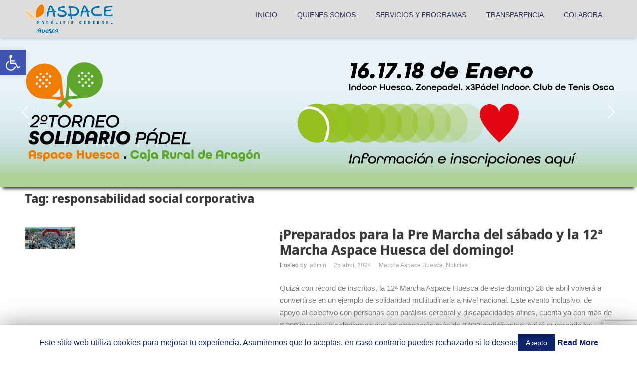

--- FILE ---
content_type: text/html; charset=UTF-8
request_url: https://aspacehuesca.org/tag/responsabilidad-social-corporativa/
body_size: 16188
content:
<!DOCTYPE html>
<!--[if lt IE 7]>      <html class="no-js lt-ie9 lt-ie8 lt-ie7"> <![endif]-->
<!--[if IE 7]>         <html class="no-js lt-ie9 lt-ie8"> <![endif]-->
<!--[if IE 8]>         <html class="no-js lt-ie9"> <![endif]-->
<!--[if gt IE 8]><!--> <html class="no-js" lang="es"> <!--<![endif]-->
<head>
	<meta charset="UTF-8" />
	<meta http-equiv="X-UA-Compatible" content="IE=edge,chrome=1">
	<meta name="viewport" content="width=device-width">
	<title>responsabilidad social corporativa | ASPACE HUESCA</title>
	<link rel="profile" href="http://gmpg.org/xfn/11" />
	<link rel="pingback" href="https://aspacehuesca.org/xmlrpc.php" />
	<link rel="shortcut icon" href="https://aspacehuesca.org/wp-content/uploads/12_logotipo-color_iconoweb.png">
	<link rel="apple-touch-icon-precomposed" href="https://para.llel.us/apple-touch-icon.png">
	<link rel='dns-prefetch' href='//www.google.com' />
<link rel='dns-prefetch' href='//fonts.googleapis.com' />
<link rel='dns-prefetch' href='//s.w.org' />
<link rel="alternate" type="application/rss+xml" title="ASPACE HUESCA &raquo; Feed" href="https://aspacehuesca.org/feed/" />
<link rel="alternate" type="application/rss+xml" title="ASPACE HUESCA &raquo; RSS de los comentarios" href="https://aspacehuesca.org/comments/feed/" />
<link rel="alternate" type="application/rss+xml" title="ASPACE HUESCA &raquo; responsabilidad social corporativa RSS de la etiqueta" href="https://aspacehuesca.org/tag/responsabilidad-social-corporativa/feed/" />
		<script type="text/javascript">
			window._wpemojiSettings = {"baseUrl":"https:\/\/s.w.org\/images\/core\/emoji\/11\/72x72\/","ext":".png","svgUrl":"https:\/\/s.w.org\/images\/core\/emoji\/11\/svg\/","svgExt":".svg","source":{"concatemoji":"https:\/\/aspacehuesca.org\/wp-includes\/js\/wp-emoji-release.min.js?ver=4.9.26"}};
			!function(e,a,t){var n,r,o,i=a.createElement("canvas"),p=i.getContext&&i.getContext("2d");function s(e,t){var a=String.fromCharCode;p.clearRect(0,0,i.width,i.height),p.fillText(a.apply(this,e),0,0);e=i.toDataURL();return p.clearRect(0,0,i.width,i.height),p.fillText(a.apply(this,t),0,0),e===i.toDataURL()}function c(e){var t=a.createElement("script");t.src=e,t.defer=t.type="text/javascript",a.getElementsByTagName("head")[0].appendChild(t)}for(o=Array("flag","emoji"),t.supports={everything:!0,everythingExceptFlag:!0},r=0;r<o.length;r++)t.supports[o[r]]=function(e){if(!p||!p.fillText)return!1;switch(p.textBaseline="top",p.font="600 32px Arial",e){case"flag":return s([55356,56826,55356,56819],[55356,56826,8203,55356,56819])?!1:!s([55356,57332,56128,56423,56128,56418,56128,56421,56128,56430,56128,56423,56128,56447],[55356,57332,8203,56128,56423,8203,56128,56418,8203,56128,56421,8203,56128,56430,8203,56128,56423,8203,56128,56447]);case"emoji":return!s([55358,56760,9792,65039],[55358,56760,8203,9792,65039])}return!1}(o[r]),t.supports.everything=t.supports.everything&&t.supports[o[r]],"flag"!==o[r]&&(t.supports.everythingExceptFlag=t.supports.everythingExceptFlag&&t.supports[o[r]]);t.supports.everythingExceptFlag=t.supports.everythingExceptFlag&&!t.supports.flag,t.DOMReady=!1,t.readyCallback=function(){t.DOMReady=!0},t.supports.everything||(n=function(){t.readyCallback()},a.addEventListener?(a.addEventListener("DOMContentLoaded",n,!1),e.addEventListener("load",n,!1)):(e.attachEvent("onload",n),a.attachEvent("onreadystatechange",function(){"complete"===a.readyState&&t.readyCallback()})),(n=t.source||{}).concatemoji?c(n.concatemoji):n.wpemoji&&n.twemoji&&(c(n.twemoji),c(n.wpemoji)))}(window,document,window._wpemojiSettings);
		</script>
		<style type="text/css">
img.wp-smiley,
img.emoji {
	display: inline !important;
	border: none !important;
	box-shadow: none !important;
	height: 1em !important;
	width: 1em !important;
	margin: 0 .07em !important;
	vertical-align: -0.1em !important;
	background: none !important;
	padding: 0 !important;
}
</style>
<link rel='stylesheet' id='layerslider-css'  href='https://aspacehuesca.org/wp-content/plugins/LayerSlider/static/css/layerslider.css?ver=5.0.2' type='text/css' media='all' />
<link rel='stylesheet' id='ls-google-fonts-css'  href='https://fonts.googleapis.com/css?family=Lato:100,300,regular,700,900|Open+Sans:300|Indie+Flower:regular|Oswald:300,regular,700&#038;subset=latin,latin-ext' type='text/css' media='all' />
<link rel='stylesheet' id='contact-form-7-css'  href='https://aspacehuesca.org/wp-content/plugins/contact-form-7/includes/css/styles.css?ver=5.1.1' type='text/css' media='all' />
<link rel='stylesheet' id='cookie-law-info-css'  href='https://aspacehuesca.org/wp-content/plugins/cookie-law-info/public/css/cookie-law-info-public.css?ver=1.7.3' type='text/css' media='all' />
<link rel='stylesheet' id='cookie-law-info-gdpr-css'  href='https://aspacehuesca.org/wp-content/plugins/cookie-law-info/public/css/cookie-law-info-gdpr.css?ver=1.7.3' type='text/css' media='all' />
<link rel='stylesheet' id='rs-plugin-settings-css'  href='https://aspacehuesca.org/wp-content/plugins/revslider/public/assets/css/settings.css?ver=5.2.6' type='text/css' media='all' />
<style id='rs-plugin-settings-inline-css' type='text/css'>
#rs-demo-id {}
</style>
<link rel='stylesheet' id='pojo-a11y-css'  href='https://aspacehuesca.org/wp-content/plugins/pojo-accessibility/assets/css/style.min.css?ver=1.0.0' type='text/css' media='all' />
<link rel='stylesheet' id='theme-styles-css'  href='https://aspacehuesca.org/wp-content/themes/parallelus-vellum/style.css?ver=4.9.26' type='text/css' media='all' />
<link rel='stylesheet' id='theme-skin-css'  href='https://aspacehuesca.org/wp-content/themes/parallelus-vellum/style-skin-1.css?ver=4.9.26' type='text/css' media='all' />
<link rel='stylesheet' id='fonts-css'  href='https://aspacehuesca.org/wp-content/themes/parallelus-vellum/assets/css/fonts.css?ver=4.9.26' type='text/css' media='all' />
<link rel='stylesheet' id='colorbox-css'  href='https://aspacehuesca.org/wp-content/themes/parallelus-vellum/assets/css/colorbox.css?ver=4.9.26' type='text/css' media='all' />
<!--[if lt IE 9]>
<link rel='stylesheet' id='theme-ie-css'  href='https://aspacehuesca.org/wp-content/themes/parallelus-vellum/assets/css/ie.css?ver=4.9.26' type='text/css' media='all' />
<![endif]-->
<link rel='stylesheet' id='ubermenu-css'  href='https://aspacehuesca.org/wp-content/themes/parallelus-vellum/extensions/ubermenu/assets/css/ubermenu.min.css?ver=3.0.5-LITE' type='text/css' media='all' />
<link rel='stylesheet' id='ubermenu-theme-default-styles-css'  href='https://aspacehuesca.org/wp-content/themes/parallelus-vellum/assets/css/ubermenu.lite.css?ver=4.9.26' type='text/css' media='all' />
<link rel='stylesheet' id='ubermenu-font-awesome-css'  href='https://aspacehuesca.org/wp-content/themes/parallelus-vellum/extensions/ubermenu/assets/css/fontawesome/css/font-awesome.min.css?ver=4.1' type='text/css' media='all' />
<link rel='stylesheet' id='wp-cpl-base-css-css'  href='https://aspacehuesca.org/wp-content/plugins/wp-category-posts-list/static/css/wp-cat-list-theme.css?ver=2.0.3' type='text/css' media='all' />
<link rel='stylesheet' id='wp_cpl_css_0-css'  href='https://aspacehuesca.org/wp-content/plugins/wp-category-posts-list/static/css/wp-cat-list-light.css?ver=2.0.3' type='text/css' media='all' />
<link rel='stylesheet' id='wp_cpl_css_1-css'  href='https://aspacehuesca.org/wp-content/plugins/wp-category-posts-list/static/css/wp-cat-list-dark.css?ver=2.0.3' type='text/css' media='all' />
<link rel='stylesheet' id='wp_cpl_css_2-css'  href='https://aspacehuesca.org/wp-content/plugins/wp-category-posts-list/static/css/wp-cat-list-giant-gold-fish.css?ver=2.0.3' type='text/css' media='all' />
<link rel='stylesheet' id='wp_cpl_css_3-css'  href='https://aspacehuesca.org/wp-content/plugins/wp-category-posts-list/static/css/wp-cat-list-adrift-in-dreams.css?ver=2.0.3' type='text/css' media='all' />
<script type='text/javascript' src='https://aspacehuesca.org/wp-includes/js/jquery/jquery.js?ver=1.12.4'></script>
<script type='text/javascript' src='https://aspacehuesca.org/wp-includes/js/jquery/jquery-migrate.min.js?ver=1.4.1'></script>
<script type='text/javascript' src='https://aspacehuesca.org/wp-content/plugins/LayerSlider/static/js/layerslider.kreaturamedia.jquery.js?ver=5.0.2'></script>
<script type='text/javascript' src='https://aspacehuesca.org/wp-content/plugins/LayerSlider/static/js/greensock.js?ver=1.11.2'></script>
<script type='text/javascript' src='https://aspacehuesca.org/wp-content/plugins/LayerSlider/static/js/layerslider.transitions.js?ver=5.0.2'></script>
<script type='text/javascript'>
/* <![CDATA[ */
var Cli_Data = {"nn_cookie_ids":[],"cookielist":[]};
var log_object = {"ajax_url":"https:\/\/aspacehuesca.org\/wp-admin\/admin-ajax.php"};
/* ]]> */
</script>
<script type='text/javascript' src='https://aspacehuesca.org/wp-content/plugins/cookie-law-info/public/js/cookie-law-info-public.js?ver=1.7.3'></script>
<script type='text/javascript' src='https://aspacehuesca.org/wp-content/plugins/revslider/public/assets/js/jquery.themepunch.tools.min.js?ver=5.2.6'></script>
<script type='text/javascript' src='https://aspacehuesca.org/wp-content/plugins/revslider/public/assets/js/jquery.themepunch.revolution.min.js?ver=5.2.6'></script>
<script type='text/javascript' src='https://aspacehuesca.org/wp-content/themes/parallelus-vellum/assets/js/modernizr-2.7.1-respond-1.4.0.min.js?ver=2.7.1'></script>
<link rel='https://api.w.org/' href='https://aspacehuesca.org/wp-json/' />
<link rel="EditURI" type="application/rsd+xml" title="RSD" href="https://aspacehuesca.org/xmlrpc.php?rsd" />
<link rel="wlwmanifest" type="application/wlwmanifest+xml" href="https://aspacehuesca.org/wp-includes/wlwmanifest.xml" /> 
<meta name="generator" content="WordPress 4.9.26" />
<style id="ubermenu-custom-generated-css">
/** UberMenu Custom Menu Styles (Customizer) **/
/* main */
.ubermenu-main .ubermenu-item .ubermenu-submenu-drop { -webkit-transition-duration:300ms; -ms-transition-duration:300ms; transition-duration:300ms; }


/* Status: Loaded from Transient */

</style><meta name="generator" content="Powered by Visual Composer - drag and drop page builder for WordPress."/>
<!--[if lte IE 9]><link rel="stylesheet" type="text/css" href="https://aspacehuesca.org/wp-content/plugins/js_composer/assets/css/vc_lte_ie9.min.css" media="screen"><![endif]--><!--[if IE  8]><link rel="stylesheet" type="text/css" href="https://aspacehuesca.org/wp-content/plugins/js_composer/assets/css/vc-ie8.min.css" media="screen"><![endif]-->		<script type="text/javascript">
			var cli_flush_cache=2;
		</script>
		<style type="text/css">
#pojo-a11y-toolbar .pojo-a11y-toolbar-toggle a{ background-color: #4054b2;	color: #ffffff;}
#pojo-a11y-toolbar .pojo-a11y-toolbar-overlay, #pojo-a11y-toolbar .pojo-a11y-toolbar-overlay ul.pojo-a11y-toolbar-items.pojo-a11y-links{ border-color: #4054b2;}
body.pojo-a11y-focusable a:focus{ outline-style: solid !important;	outline-width: 1px !important;	outline-color: #FF0000 !important;}
#pojo-a11y-toolbar{ top: 100px !important;}
#pojo-a11y-toolbar .pojo-a11y-toolbar-overlay{ background-color: #ffffff;}
#pojo-a11y-toolbar .pojo-a11y-toolbar-overlay ul.pojo-a11y-toolbar-items li.pojo-a11y-toolbar-item a, #pojo-a11y-toolbar .pojo-a11y-toolbar-overlay p.pojo-a11y-toolbar-title{ color: #333333;}
#pojo-a11y-toolbar .pojo-a11y-toolbar-overlay ul.pojo-a11y-toolbar-items li.pojo-a11y-toolbar-item a.active{ background-color: #4054b2;	color: #ffffff;}
@media (max-width: 767px) { #pojo-a11y-toolbar { top: 50px !important; } }</style><meta name="generator" content="Powered by Slider Revolution 5.2.6 - responsive, Mobile-Friendly Slider Plugin for WordPress with comfortable drag and drop interface." />
<style type="text/css">body, body.boxed { background-color: #ffffff; ; }#MainNav .ubermenu-main .ubermenu-item-level-0 > .ubermenu-target, #MainNav .ubermenu-main .ubermenu-item-level-0 > .ubermenu-target:hover { color:#333366; text-shadow: none;font-family: 'Trebuchet MS',Arial,Helvetica,sans-serif; }#MainNav .ubermenu-main .ubermenu-item-level-0.ubermenu-current-menu-item > .ubermenu-target, #MainNav .ubermenu-main .ubermenu-item-level-0.ubermenu-current-menu-parent > .ubermenu-target, #MainNav .ubermenu-main .ubermenu-item-level-0.ubermenu-current-menu-ancestor > .ubermenu-target, #MainNav .ubermenu-main .ubermenu-item-level-0.ubermenu-current-menu-item > .ubermenu-target:hover, #MainNav .ubermenu-main .ubermenu-item-level-0.ubermenu-current-menu-parent > .ubermenu-target:hover, #MainNav .ubermenu-main .ubermenu-item-level-0.ubermenu-current-menu-ancestor > .ubermenu-target:hover { color:#ffffff }#masthead {background-color: #dddddd; }.boxed #masthead, .full-width #masthead, .boxed-left .masthead-vertical-bg, .full-width-left .masthead-vertical-bg, .boxed-right .masthead-vertical-bg, .full-width-right .masthead-vertical-bg { background-color: #dddddd;  }.masthead-container > .top-wrapper:before { opacity: 0; ; }#MastheadSidebar-2 .widget-area:before { opacity: 1; ; }#TopContent_1, #TopContent_2 { background-color: #ffffff;  }#FooterTop { background-color: #bfbfbf; ; }#FooterBottom { background-color: #6b6b6b; ; }body { font-family: 'Trebuchet MS',Arial,Helvetica,sans-serif;color: #808080;font-size: 15px; }@media screen and (min-width: 960px) {
	/* Custom Mega Menu Backgrounds - Home Pages */
	.mm-home-custom-bg > .ubermenu-submenu { padding: 0px 60px 95px 0px !important; width: 600px !important; background-image: url('http://para.llel.us/themes/vellum-wp/wp-content/uploads/2014/02/megamenu-home-pages-bg.png') !important; background-repeat: no-repeat !important; background-position: 100% 100% !important; }
	/* Features */
	.mm-features-custom-bg > .ubermenu-submenu { padding: 0px 60px 85px 0px !important; width: 600px !important; background-image: url('http://para.llel.us/themes/vellum-wp/wp-content/uploads/2014/02/megamenu-features-bg.png') !important; background-repeat: no-repeat !important; background-position: 100% 100% !important; }
	/* Content */
	.mm-content-custom-bg > .ubermenu-submenu { padding: 0px 60px 165px 0px !important; width: 600px !important; background-image: url('http://para.llel.us/themes/vellum-wp/wp-content/uploads/2014/02/megamenu-content-bg.png') !important; background-repeat: no-repeat !important; background-position: 100% 100% !important; }

}</style><script type="text/javascript">setTimeout( function() { if ( jQuery('#FadeInContent').is(':visible') ) { jQuery('#FadeInContent').css('display','none'); }}, 1500);var dock_topBanner=false;var theme_smoothScroll="custom-no-ff";</script> <noscript><style type="text/css"> .wpb_animate_when_almost_visible { opacity: 1; }</style></noscript></head>
<body class="archive tag tag-responsabilidad-social-corporativa tag-94 layout-entrada-simple full-width overlay-effect-zoom-dark style-skin-1 context-tag has-post-thumbnail wpb-js-composer js-comp-ver-4.12 vc_responsive">

<div id="FadeInContent"></div>

	
<div id="page" class="hfeed site">

	<header id="masthead" class="site-header" role="banner">
		<div class="masthead-vertical-bg"></div>
		<div class="masthead-container">
			<div class="top-wrapper">

					
				<div class="masthead-row logo-wrapper">
					<div class="inner-wrapper">
												<h1 class="site-title" style="width: 180px">
							<a href="https://aspacehuesca.org/" title="ASPACE HUESCA" class="logo logo-image" rel="home"><img src="https://aspacehuesca.org/wp-content/uploads/logon-aspace.png" alt="Vellum - The Next Generation of WordPress Themes" style="width: 180px" class="logoDesktop hidden-phone"><img src="https://aspacehuesca.org/wp-content/uploads/logon-aspace.png" alt="Vellum - The Next Generation of WordPress Themes" style="width: 180px" class="logoMobile visible-phone"></a>
						</h1>
					</div>
				</div><!-- .logo-wrapper -->
			</div><!-- .top-wrapper -->

			<div id="MainNav" class="masthead-row noSearch">
				<div class="inner-wrapper clearfix">
					<a class="ubermenu-responsive-toggle ubermenu-responsive-toggle-main ubermenu-skin-theme-default-styles ubermenu-loc-primary" data-ubermenu-target="ubermenu-main-superior-primary"><i class="fa fa-bars"></i> </a><nav id="ubermenu-main-superior-primary" class="ubermenu ubermenu-nojs ubermenu-main ubermenu-menu-superior ubermenu-loc-primary ubermenu-responsive ubermenu-responsive-default ubermenu-responsive-collapse ubermenu-horizontal ubermenu-transition-fade ubermenu-trigger-hover_intent ubermenu-skin-theme-default-styles ubermenu-bar-align-full ubermenu-items-align-left ubermenu-bound ubermenu-sub-indicators"><ul id="ubermenu-nav-main-superior-primary" class="ubermenu-nav"><li id="menu-item-4496" class="ubermenu-item ubermenu-item-type-post_type ubermenu-item-object-page ubermenu-item-home ubermenu-item-4496 ubermenu-item-level-0 ubermenu-column ubermenu-column-auto" ><a class="ubermenu-target ubermenu-item-layout-default ubermenu-item-layout-text_only" href="https://aspacehuesca.org/" tabindex="0"><span class="ubermenu-target-title ubermenu-target-text">INICIO</span></a></li><li id="menu-item-2220" class="ubermenu-item ubermenu-item-type-post_type ubermenu-item-object-page ubermenu-item-2220 ubermenu-item-level-0 ubermenu-column ubermenu-column-auto" ><a class="ubermenu-target ubermenu-item-layout-default ubermenu-item-layout-text_only" href="https://aspacehuesca.org/presentacion/" tabindex="0"><span class="ubermenu-target-title ubermenu-target-text">QUIENES SOMOS</span></a></li><li id="menu-item-2216" class="ubermenu-item ubermenu-item-type-post_type ubermenu-item-object-page ubermenu-item-2216 ubermenu-item-level-0 ubermenu-column ubermenu-column-auto" ><a class="ubermenu-target ubermenu-item-layout-default ubermenu-item-layout-text_only" href="https://aspacehuesca.org/servicios-y-programas/" tabindex="0"><span class="ubermenu-target-title ubermenu-target-text">SERVICIOS Y PROGRAMAS</span></a></li><li id="menu-item-720" class="ubermenu-item ubermenu-item-type-post_type ubermenu-item-object-page ubermenu-item-720 ubermenu-item-level-0 ubermenu-column ubermenu-column-auto" ><a class="ubermenu-target ubermenu-item-layout-default ubermenu-item-layout-text_only" href="https://aspacehuesca.org/transparencia/" tabindex="0"><span class="ubermenu-target-title ubermenu-target-text">TRANSPARENCIA</span></a></li><li id="menu-item-5152" class="ubermenu-item ubermenu-item-type-post_type ubermenu-item-object-page ubermenu-item-5152 ubermenu-item-level-0 ubermenu-column ubermenu-column-auto" ><a class="ubermenu-target ubermenu-item-layout-default ubermenu-item-layout-text_only" href="https://aspacehuesca.org/colabora/" tabindex="0"><span class="ubermenu-target-title ubermenu-target-text">COLABORA</span></a></li></ul></nav>				</div>
				<div class="clear"></div>
			</div><!-- / #MainNav -->

			<div class="bottom-wrapper">
					

			</div><!-- / .bottom-wrapper -->

			<div class="clear"></div>

		</div><!-- .masthead-container -->
	</header><!-- #masthead -->

	<div id="ContentWrapper">
		<div id="Top">
				
				<section id="TopContent_1" class="top-content-area">
											<div class="top-content-first type_slide-show">
							<link href=https://fonts.googleapis.com/css?family=Open Sans:300 rel=stylesheet type=text/css>
<div id="rev_slider_44_1_wrapper" class="rev_slider_wrapper fullwidthbanner-container" style="margin:0px auto;background-color:#E9E9E9;padding:0px;margin-top:0px;margin-bottom:0px;">
<!-- START REVOLUTION SLIDER 5.2.6 fullwidth mode -->
	<div id="rev_slider_44_1" class="rev_slider fullwidthabanner" style="display:none;" data-version="5.2.6">
<ul>	<!-- SLIDE  -->
	<li data-index="rs-156" data-transition="fadethroughdark" data-slotamount="default" data-hideafterloop="0" data-hideslideonmobile="off"  data-easein="default" data-easeout="default" data-masterspeed="default"  data-link="https://iutterpass.com/ASPACE%20HUESCA/f3ea1454-4b62-4ec7-a5ae-4640bdd81f97/bac1a95d-dd13-4007-89f2-007d90ac7456/evento/multiday"   data-thumb="https://aspacehuesca.org/wp-content/uploads/bannerweb-padel-2026-100x50.png"  data-rotate="0"  data-saveperformance="off"  data-title="Slide" data-param1="" data-param2="" data-param3="" data-param4="" data-param5="" data-param6="" data-param7="" data-param8="" data-param9="" data-param10="" data-description="">
		<!-- MAIN IMAGE -->
		<img src="https://aspacehuesca.org/wp-content/uploads/bannerweb-padel-2026.png"  alt="Torneo padel" title="bannerweb-padel-2026"  width="1925" height="450" data-bgposition="center center" data-kenburns="on" data-duration="9000" data-ease="Linear.easeNone" data-scalestart="100" data-scaleend="100" data-rotatestart="0" data-rotateend="0" data-offsetstart="0 0" data-offsetend="0 0" class="rev-slidebg" data-no-retina>
		<!-- LAYERS -->
	</li>
	<!-- SLIDE  -->
	<li data-index="rs-163" data-transition="fadethroughdark" data-slotamount="default" data-hideafterloop="0" data-hideslideonmobile="off"  data-easein="default" data-easeout="default" data-masterspeed="default"  data-link="https://iutterpass.com/ASPACE%20HUESCA/f3ea1454-4b62-4ec7-a5ae-4640bdd81f97/bac1a95d-dd13-4007-89f2-007d90ac7456/evento/multiday"   data-thumb="https://aspacehuesca.org/wp-content/uploads/postal_navidad-100x50.jpg"  data-rotate="0"  data-saveperformance="off"  data-title="Slide" data-param1="" data-param2="" data-param3="" data-param4="" data-param5="" data-param6="" data-param7="" data-param8="" data-param9="" data-param10="" data-description="">
		<!-- MAIN IMAGE -->
		<img src="https://aspacehuesca.org/wp-content/uploads/postal_navidad.jpg"  alt="Postal Navidad 2025" title="postal_navidad"  width="1920" height="450" data-bgposition="center center" data-kenburns="on" data-duration="9000" data-ease="Linear.easeNone" data-scalestart="100" data-scaleend="100" data-rotatestart="0" data-rotateend="0" data-offsetstart="0 0" data-offsetend="0 0" class="rev-slidebg" data-no-retina>
		<!-- LAYERS -->
	</li>
</ul>
<script>var htmlDiv = document.getElementById("rs-plugin-settings-inline-css"); var htmlDivCss="";
						if(htmlDiv) {
							htmlDiv.innerHTML = htmlDiv.innerHTML + htmlDivCss;
						}else{
							var htmlDiv = document.createElement("div");
							htmlDiv.innerHTML = "<style>" + htmlDivCss + "</style>";
							document.getElementsByTagName("head")[0].appendChild(htmlDiv.childNodes[0]);
						}
					</script>
<div class="tp-bannertimer tp-bottom" style="visibility: hidden !important;"></div>	</div>
<script>var htmlDiv = document.getElementById("rs-plugin-settings-inline-css"); var htmlDivCss="";
				if(htmlDiv) {
					htmlDiv.innerHTML = htmlDiv.innerHTML + htmlDivCss;
				}else{
					var htmlDiv = document.createElement("div");
					htmlDiv.innerHTML = "<style>" + htmlDivCss + "</style>";
					document.getElementsByTagName("head")[0].appendChild(htmlDiv.childNodes[0]);
				}
			</script>
		<script type="text/javascript">
						/******************************************
				-	PREPARE PLACEHOLDER FOR SLIDER	-
			******************************************/

			var setREVStartSize=function(){
				try{var e=new Object,i=jQuery(window).width(),t=9999,r=0,n=0,l=0,f=0,s=0,h=0;
					e.c = jQuery('#rev_slider_44_1');
					e.gridwidth = [1920];
					e.gridheight = [450];
							
					e.sliderLayout = "fullwidth";
					if(e.responsiveLevels&&(jQuery.each(e.responsiveLevels,function(e,f){f>i&&(t=r=f,l=e),i>f&&f>r&&(r=f,n=e)}),t>r&&(l=n)),f=e.gridheight[l]||e.gridheight[0]||e.gridheight,s=e.gridwidth[l]||e.gridwidth[0]||e.gridwidth,h=i/s,h=h>1?1:h,f=Math.round(h*f),"fullscreen"==e.sliderLayout){var u=(e.c.width(),jQuery(window).height());if(void 0!=e.fullScreenOffsetContainer){var c=e.fullScreenOffsetContainer.split(",");if (c) jQuery.each(c,function(e,i){u=jQuery(i).length>0?u-jQuery(i).outerHeight(!0):u}),e.fullScreenOffset.split("%").length>1&&void 0!=e.fullScreenOffset&&e.fullScreenOffset.length>0?u-=jQuery(window).height()*parseInt(e.fullScreenOffset,0)/100:void 0!=e.fullScreenOffset&&e.fullScreenOffset.length>0&&(u-=parseInt(e.fullScreenOffset,0))}f=u}else void 0!=e.minHeight&&f<e.minHeight&&(f=e.minHeight);e.c.closest(".rev_slider_wrapper").css({height:f})
					
				}catch(d){console.log("Failure at Presize of Slider:"+d)}
			};
			
			setREVStartSize();
			
						var tpj=jQuery;
			tpj.noConflict();
			var revapi44;
			tpj(document).ready(function() {
				if(tpj("#rev_slider_44_1").revolution == undefined){
					revslider_showDoubleJqueryError("#rev_slider_44_1");
				}else{
					revapi44 = tpj("#rev_slider_44_1").show().revolution({
						sliderType:"standard",
jsFileLocation:"//aspacehuesca.org/wp-content/plugins/revslider/public/assets/js/",
						sliderLayout:"fullwidth",
						dottedOverlay:"none",
						delay:9000,
						navigation: {
							keyboardNavigation:"off",
							keyboard_direction: "horizontal",
							mouseScrollNavigation:"off",
 							mouseScrollReverse:"default",
							onHoverStop:"off",
							touch:{
								touchenabled:"on",
								swipe_threshold: 75,
								swipe_min_touches: 1,
								swipe_direction: "horizontal",
								drag_block_vertical: false
							}
							,
							arrows: {
								style:"dione",
								enable:true,
								hide_onmobile:false,
								hide_onleave:false,
								tmp:'<div class="tp-arr-imgwrapper"><div class="tp-arr-imgholder"></div></div>',
								left: {
									h_align:"left",
									v_align:"center",
									h_offset:20,
									v_offset:0
								},
								right: {
									h_align:"right",
									v_align:"center",
									h_offset:20,
									v_offset:0
								}
							}
						},
						visibilityLevels:[1240,1024,778,480],
						gridwidth:1920,
						gridheight:450,
						lazyType:"none",
						shadow:1,
						spinner:"spinner3",
						stopLoop:"off",
						stopAfterLoops:-1,
						stopAtSlide:-1,
						shuffle:"off",
						autoHeight:"off",
						disableProgressBar:"on",
						hideThumbsOnMobile:"off",
						hideSliderAtLimit:0,
						hideCaptionAtLimit:0,
						hideAllCaptionAtLilmit:0,
						debugMode:false,
						fallbacks: {
							simplifyAll:"off",
							nextSlideOnWindowFocus:"off",
							disableFocusListener:false,
						panZoomDisableOnMobile:"on",
						}
					});
				}
			});	/*ready*/
		</script>
		<script>
					var htmlDivCss = '	#rev_slider_44_1_wrapper .tp-loader.spinner3 div { background-color: #FFFFFF !important; } ';
					var htmlDiv = document.getElementById('rs-plugin-settings-inline-css');
					if(htmlDiv) {
						htmlDiv.innerHTML = htmlDiv.innerHTML + htmlDivCss;
					}
					else{
						var htmlDiv = document.createElement('div');
						htmlDiv.innerHTML = '<style>' + htmlDivCss + '</style>';
						document.getElementsByTagName('head')[0].appendChild(htmlDiv.childNodes[0]);
					}
					</script>
					<script>
					var htmlDivCss = unescape("%23rev_slider_44_1%20.dione.tparrows%20%7B%0A%20%20color%3A%23000%3B%0A%20%20height%3A100%25%3B%0A%20%20width%3A90px%3B%0A%20%20background%3Atransparent%3B%0A%20%20background%3Argba%280%2C%200%2C%200%2C0%29%3B%0A%20%20line-height%3A100%25%3B%0A%20%20transition%3Aall%200.3s%3B%0A-webkit-transition%3Aall%200.3s%3B%0A%7D%0A%0A%23rev_slider_44_1%20.dione.tparrows%3Ahover%20%7B%0A%20background%3Argba%280%2C%200%2C%200%2C0.45%29%3B%0A%20%7D%0A%23rev_slider_44_1%20.dione%20.tp-arr-imgwrapper%20%7B%0A%20width%3A90px%3B%0A%20left%3A0px%3B%0A%20position%3Aabsolute%3B%0A%20height%3A100%25%3B%0A%20top%3A0px%3B%0A%20overflow%3Ahidden%3B%0A%20%7D%0A%23rev_slider_44_1%20.dione.tp-rightarrow%20.tp-arr-imgwrapper%20%7B%0Aleft%3Aauto%3B%0Aright%3A0px%3B%0A%7D%0A%0A%23rev_slider_44_1%20.dione%20.tp-arr-imgholder%20%7B%0Abackground-position%3Acenter%20center%3B%0Abackground-size%3Acover%3B%0Awidth%3A90px%3B%0Aheight%3A100%25%3B%0Atop%3A0px%3B%0Avisibility%3Ahidden%3B%0Atransform%3Atranslatex%28-50px%29%3B%0A-webkit-transform%3Atranslatex%28-50px%29%3B%0Atransition%3Aall%200.3s%3B%0A-webkit-transition%3Aall%200.3s%3B%0Aopacity%3A0%3B%0Aleft%3A0px%3B%0A%7D%0A%0A%23rev_slider_44_1%20.dione.tparrows.tp-rightarrow%20.tp-arr-imgholder%20%7B%0A%20%20right%3A0px%3B%0A%20%20left%3Aauto%3B%0A%20%20transform%3Atranslatex%2850px%29%3B%0A%20-webkit-transform%3Atranslatex%2850px%29%3B%0A%7D%0A%0A%23rev_slider_44_1%20.dione.tparrows%3Abefore%20%7B%0Acolor%3A255%2C%20255%2C%20255%3B%0Aposition%3Aabsolute%3B%0Aline-height%3A30px%3B%0Amargin-left%3A-22px%3B%0Atop%3A50%25%3B%0Aleft%3A50%25%3B%0Afont-size%3A30px%3B%0Amargin-top%3A-15px%3B%0Atransition%3Aall%200.3s%3B%0A-webkit-transition%3Aall%200.3s%3B%0A%7D%0A%0A%23rev_slider_44_1%20.dione.tparrows.tp-rightarrow%3Abefore%20%7B%0Amargin-left%3A6px%3B%0A%7D%0A%0A%23rev_slider_44_1%20.dione.tparrows%3Ahover%3Abefore%20%7B%0A%20%20transform%3Atranslatex%28-20px%29%3B%0A-webkit-transform%3Atranslatex%28-20px%29%3B%0Aopacity%3A0%3B%0A%7D%0A%0A%23rev_slider_44_1%20.dione.tparrows.tp-rightarrow%3Ahover%3Abefore%20%7B%0A%20%20transform%3Atranslatex%2820px%29%3B%0A-webkit-transform%3Atranslatex%2820px%29%3B%0A%7D%0A%0A%23rev_slider_44_1%20.dione.tparrows%3Ahover%20.tp-arr-imgholder%20%7B%0A%20transform%3Atranslatex%280px%29%3B%0A-webkit-transform%3Atranslatex%280px%29%3B%0Aopacity%3A1%3B%0Avisibility%3Avisible%3B%0A%7D%0A%0A%0A");
					var htmlDiv = document.getElementById('rs-plugin-settings-inline-css');
					if(htmlDiv) {
						htmlDiv.innerHTML = htmlDiv.innerHTML + htmlDivCss;
					}
					else{
						var htmlDiv = document.createElement('div');
						htmlDiv.innerHTML = '<style>' + htmlDivCss + '</style>';
						document.getElementsByTagName('head')[0].appendChild(htmlDiv.childNodes[0]);
					}
				  </script>
				</div><!-- END REVOLUTION SLIDER -->						</div>
									</section><!-- #TopContent -->
						</div><!-- #Top -->

		<div id="Middle">
			<div class="main-content">
				<div id="layout_entrada-simple" class="grid-wrapper">
<section class="grid-section-1"><div class="grid-row row-fluid">
<div class="grid-column-1 span12">
<div class="content-element-1">

	<section id="primary" class="site-content">
		<div id="content" role="main">

			<header class="archive-header">
				<h1 class="archive-title">Tag: responsabilidad social corporativa</h1>
			</header><!-- .archive-header -->

		
		<article id="post-8748" class="post-image-left post-8748 post type-post status-publish format-standard has-post-thumbnail hentry category-marcha-aspace-huesca category-noticias tag-187 tag-28-de-abril tag-aspace tag-aspace-huesca tag-discapacidad tag-diversidad tag-diversidad-funcional tag-evento-solidario tag-huesca tag-inclusion tag-marcha-aspace tag-marcha-aspace-huesca tag-marcha-senderista tag-marcha-solidaria tag-paralisis-cerebral tag-responsabilidad-social-corporativa tag-solidaridad tag-voluntariado">
			<div class="post-row">
				<div class="row-fluid">
				
	<header class="post-header span5">
		<div class="featured-image">
					<a href="https://aspacehuesca.org/marcha-aspace-huesca-2024/" class="styled-image " title="Permalink to ¡Preparados para la Pre Marcha del sábado y la 12ª Marcha Aspace Huesca del domingo!" rel="bookmark"><img src="https://aspacehuesca.org/wp-content/uploads/cache/Marcha-Aspace-Huesca-2023-Salida-4-1-100 pxxauto.jpg" width="100 px" height="auto"><div class="inner-overlay"></div></a>
				</div>
	</header>

			<div class="span7">
		<h1 class="entry-title">	<a href="https://aspacehuesca.org/marcha-aspace-huesca-2024/" title="Permalink to ¡Preparados para la Pre Marcha del sábado y la 12ª Marcha Aspace Huesca del domingo!" rel="bookmark">¡Preparados para la Pre Marcha del sábado y la 12ª Marcha Aspace Huesca del domingo!</a></h1><div class="header-meta entry-meta"><div class="post-meta clearfix"><span class="author vcard author-meta"><span class="meta-label">Posted by </span> &nbsp;<a class="url fn n" href="https://aspacehuesca.org/author/admin/" title="View all posts by admin" rel="author">admin</a><span class="meta-sep">&nbsp;</span></span><span class="date-meta"><span class="meta-label">Date </span><time class="entry-date" datetime="2024-04-25T13:55:25+00:00">25 abril, 2024</time><span class="meta-sep">&nbsp;</span></span><span class="categories-meta"><span class="meta-label">Category </span><a href="https://aspacehuesca.org/category/marcha-aspace-huesca/" rel="category tag">Marcha Aspace Huesca</a>, <a href="https://aspacehuesca.org/category/noticias/" rel="category tag">Noticias</a><span class="meta-sep">&nbsp;</span></span></div></div>
			<div class="entry-content summary">
									<p>Quizá con récord de inscritos, la 12ª Marcha Aspace Huesca de este domingo 28 de abril volverá a convertirse en un ejemplo de solidaridad multitudinaria a nivel nacional. Este evento inclusivo, de apoyo al colectivo con personas con parálisis cerebral y discapacidades afines, cuenta ya con más de 8.300 inscritos y calculamos que se alcanzarán más de 9.000 participantes, quizá superando los 9.194 del año pasado. Por  nuestra parte, solo hay palabras de agradecimiento, como manifiesta Anselmo Lalueza, presidente de la entidad. “Para nosotros ya es inmenso el apoyo de toda la gente que se inscribe año a año. Es...</p>
											<p class="readmore"><a href="https://aspacehuesca.org/marcha-aspace-huesca-2024/" class="btn small">read more</a></p>
									</div><!-- .entry-summary -->
						<footer class="entry-footer entry-meta">
				<div class="tags-meta"><span class="meta-label">Tags: </span><a href="https://aspacehuesca.org/tag/2024/" rel="tag">2024</a>, <a href="https://aspacehuesca.org/tag/28-de-abril/" rel="tag">28 de abril</a>, <a href="https://aspacehuesca.org/tag/aspace/" rel="tag">aspace</a>, <a href="https://aspacehuesca.org/tag/aspace-huesca/" rel="tag">aspace huesca</a>, <a href="https://aspacehuesca.org/tag/discapacidad/" rel="tag">discapacidad</a>, <a href="https://aspacehuesca.org/tag/diversidad/" rel="tag">diversidad</a>, <a href="https://aspacehuesca.org/tag/diversidad-funcional/" rel="tag">diversidad funcional</a>, <a href="https://aspacehuesca.org/tag/evento-solidario/" rel="tag">evento solidario</a>, <a href="https://aspacehuesca.org/tag/huesca/" rel="tag">huesca</a>, <a href="https://aspacehuesca.org/tag/inclusion/" rel="tag">inclusión</a>, <a href="https://aspacehuesca.org/tag/marcha-aspace/" rel="tag">Marcha Aspace</a>, <a href="https://aspacehuesca.org/tag/marcha-aspace-huesca/" rel="tag">marcha aspace huesca</a>, <a href="https://aspacehuesca.org/tag/marcha-senderista/" rel="tag">marcha senderista</a>, <a href="https://aspacehuesca.org/tag/marcha-solidaria/" rel="tag">marcha solidaria</a>, <a href="https://aspacehuesca.org/tag/paralisis-cerebral/" rel="tag">parálisis cerebral</a>, <a href="https://aspacehuesca.org/tag/responsabilidad-social-corporativa/" rel="tag">responsabilidad social corporativa</a>, <a href="https://aspacehuesca.org/tag/solidaridad/" rel="tag">solidaridad</a>, <a href="https://aspacehuesca.org/tag/voluntariado/" rel="tag">voluntariado</a></div>			</footer><!-- .entry-meta -->
				</div><!-- .span# -->
					</div>
			</div><!-- .row-fluid -->
		</article><!-- #post -->

	
		<article id="post-8743" class="post-image-left post-8743 post type-post status-publish format-standard has-post-thumbnail hentry category-marcha-aspace-huesca category-noticias tag-187 tag-aspace tag-aspace-huesca tag-caminata-solidaria tag-discapacidad tag-diversidad-funcional tag-evento-solidario tag-fundacion-ibercaja tag-huesca tag-ibercaja tag-inclusion tag-marcha-aspace tag-marcha-aspace-huesca tag-marcha-senderista tag-marcha-solidaria tag-paralisis-cerebral tag-responsabilidad-social-corporativa tag-solidaridad tag-vaso tag-vicente-garcia-plana">
			<div class="post-row">
				<div class="row-fluid">
				
	<header class="post-header span5">
		<div class="featured-image">
					<a href="https://aspacehuesca.org/vaso-marcha-aspace-huesca/" class="styled-image " title="Permalink to ¡Presentamos el vaso de la Marcha Aspace Huesca!" rel="bookmark"><img src="https://aspacehuesca.org/wp-content/uploads/cache/Vasos-Marcha-Aspace-Huesca-2024-1-100 pxxauto.jpg" width="100 px" height="auto"><div class="inner-overlay"></div></a>
				</div>
	</header>

			<div class="span7">
		<h1 class="entry-title">	<a href="https://aspacehuesca.org/vaso-marcha-aspace-huesca/" title="Permalink to ¡Presentamos el vaso de la Marcha Aspace Huesca!" rel="bookmark">¡Presentamos el vaso de la Marcha Aspace Huesca!</a></h1><div class="header-meta entry-meta"><div class="post-meta clearfix"><span class="author vcard author-meta"><span class="meta-label">Posted by </span> &nbsp;<a class="url fn n" href="https://aspacehuesca.org/author/admin/" title="View all posts by admin" rel="author">admin</a><span class="meta-sep">&nbsp;</span></span><span class="date-meta"><span class="meta-label">Date </span><time class="entry-date" datetime="2024-04-16T17:47:02+00:00">16 abril, 2024</time><span class="meta-sep">&nbsp;</span></span><span class="categories-meta"><span class="meta-label">Category </span><a href="https://aspacehuesca.org/category/marcha-aspace-huesca/" rel="category tag">Marcha Aspace Huesca</a>, <a href="https://aspacehuesca.org/category/noticias/" rel="category tag">Noticias</a><span class="meta-sep">&nbsp;</span></span></div></div>
			<div class="entry-content summary">
									<p>Además de la camiseta de cada año, ahora nuestra Marcha Aspace Huesca (28 de abril) también contará con su vaso propio, que será diseñado por un artista oscense diferente en cada edición. El primer vaso de la Marcha se ha presentado esta mañana con el artista propuesto para esta primera ocasión, Vicente García Plana, que ya lleva años vinculado a la entidad. El acto ha contado también con la presencia de Roberto Cerdán, director del Centro Ibercaja Huesca, de Fundación Ibercaja, entidad que cumple 20 años y que patrocina el lanzamiento de este nuevo icono de la Marcha. El vaso,...</p>
											<p class="readmore"><a href="https://aspacehuesca.org/vaso-marcha-aspace-huesca/" class="btn small">read more</a></p>
									</div><!-- .entry-summary -->
						<footer class="entry-footer entry-meta">
				<div class="tags-meta"><span class="meta-label">Tags: </span><a href="https://aspacehuesca.org/tag/2024/" rel="tag">2024</a>, <a href="https://aspacehuesca.org/tag/aspace/" rel="tag">aspace</a>, <a href="https://aspacehuesca.org/tag/aspace-huesca/" rel="tag">aspace huesca</a>, <a href="https://aspacehuesca.org/tag/caminata-solidaria/" rel="tag">caminata solidaria</a>, <a href="https://aspacehuesca.org/tag/discapacidad/" rel="tag">discapacidad</a>, <a href="https://aspacehuesca.org/tag/diversidad-funcional/" rel="tag">diversidad funcional</a>, <a href="https://aspacehuesca.org/tag/evento-solidario/" rel="tag">evento solidario</a>, <a href="https://aspacehuesca.org/tag/fundacion-ibercaja/" rel="tag">fundación ibercaja</a>, <a href="https://aspacehuesca.org/tag/huesca/" rel="tag">huesca</a>, <a href="https://aspacehuesca.org/tag/ibercaja/" rel="tag">ibercaja</a>, <a href="https://aspacehuesca.org/tag/inclusion/" rel="tag">inclusión</a>, <a href="https://aspacehuesca.org/tag/marcha-aspace/" rel="tag">Marcha Aspace</a>, <a href="https://aspacehuesca.org/tag/marcha-aspace-huesca/" rel="tag">marcha aspace huesca</a>, <a href="https://aspacehuesca.org/tag/marcha-senderista/" rel="tag">marcha senderista</a>, <a href="https://aspacehuesca.org/tag/marcha-solidaria/" rel="tag">marcha solidaria</a>, <a href="https://aspacehuesca.org/tag/paralisis-cerebral/" rel="tag">parálisis cerebral</a>, <a href="https://aspacehuesca.org/tag/responsabilidad-social-corporativa/" rel="tag">responsabilidad social corporativa</a>, <a href="https://aspacehuesca.org/tag/solidaridad/" rel="tag">solidaridad</a>, <a href="https://aspacehuesca.org/tag/vaso/" rel="tag">vaso</a>, <a href="https://aspacehuesca.org/tag/vicente-garcia-plana/" rel="tag">vicente garcía plana</a></div>			</footer><!-- .entry-meta -->
				</div><!-- .span# -->
					</div>
			</div><!-- .row-fluid -->
		</article><!-- #post -->

	
		<article id="post-8722" class="post-image-left post-8722 post type-post status-publish format-standard has-post-thumbnail hentry category-marcha-aspace-huesca category-noticias tag-187 tag-asesoria-morlan tag-aspace tag-aspace-huesca tag-caminata-solidaria tag-camiseta tag-discapacidad tag-diversidad-funcional tag-empresas-solidarias tag-evento-solidario tag-fundacion-ibercaja tag-grupo-avanza tag-huesca tag-inclusion tag-marcha-aspace-huesca tag-marcha-senderista tag-marcha-solidaria tag-paralisis-cerebral tag-pasteleria-loa tag-plasticos-escanero tag-prohabitat tag-promovilla-homes tag-responsabilidad-social-corporativa">
			<div class="post-row">
				<div class="row-fluid">
				
	<header class="post-header span5">
		<div class="featured-image">
					<a href="https://aspacehuesca.org/camiseta-marcha-aspace-huesca-2024/" class="styled-image " title="Permalink to «Yo soy de Aspace Huesca», lema de la camiseta de nuestra 12ª Marcha senderista (28 de abril)" rel="bookmark"><img src="https://aspacehuesca.org/wp-content/uploads/cache/Patrocinadores-Camiseta-Marcha-Aspace-Huesca-2024-100 pxxauto.jpg" width="100 px" height="auto"><div class="inner-overlay"></div></a>
				</div>
	</header>

			<div class="span7">
		<h1 class="entry-title">	<a href="https://aspacehuesca.org/camiseta-marcha-aspace-huesca-2024/" title="Permalink to «Yo soy de Aspace Huesca», lema de la camiseta de nuestra 12ª Marcha senderista (28 de abril)" rel="bookmark">«Yo soy de Aspace Huesca», lema de la camiseta de nuestra 12ª Marcha senderista (28 de abril)</a></h1><div class="header-meta entry-meta"><div class="post-meta clearfix"><span class="author vcard author-meta"><span class="meta-label">Posted by </span> &nbsp;<a class="url fn n" href="https://aspacehuesca.org/author/admin/" title="View all posts by admin" rel="author">admin</a><span class="meta-sep">&nbsp;</span></span><span class="date-meta"><span class="meta-label">Date </span><time class="entry-date" datetime="2024-04-09T13:45:00+00:00">9 abril, 2024</time><span class="meta-sep">&nbsp;</span></span><span class="categories-meta"><span class="meta-label">Category </span><a href="https://aspacehuesca.org/category/marcha-aspace-huesca/" rel="category tag">Marcha Aspace Huesca</a>, <a href="https://aspacehuesca.org/category/noticias/" rel="category tag">Noticias</a><span class="meta-sep">&nbsp;</span></span></div></div>
			<div class="entry-content summary">
									<p>El lema de la camiseta de la 12ª Marcha Aspace Huesca, que se celebrará el 28 de abril, anima a los “marchosos” a apoyar a nuestra entidad a largo plazo haciéndose socios. Más de 3.700 personas de todas las edades ya se han inscrito a esta marcha senderista multitudinaria través de nuestra web www.aspacehuesca.org (inscripción gratuita, donar o hacerse socio es voluntario). “Yo soy de Aspace Huesca” es la frase central de la camiseta conmemorativa gratuita que los inscritos podrán recoger en el Palacio de Congresos de la capital altoaragonesa el día 27 de abril, de 11 a 20 horas,...</p>
											<p class="readmore"><a href="https://aspacehuesca.org/camiseta-marcha-aspace-huesca-2024/" class="btn small">read more</a></p>
									</div><!-- .entry-summary -->
						<footer class="entry-footer entry-meta">
				<div class="tags-meta"><span class="meta-label">Tags: </span><a href="https://aspacehuesca.org/tag/2024/" rel="tag">2024</a>, <a href="https://aspacehuesca.org/tag/asesoria-morlan/" rel="tag">asesoría morlán</a>, <a href="https://aspacehuesca.org/tag/aspace/" rel="tag">aspace</a>, <a href="https://aspacehuesca.org/tag/aspace-huesca/" rel="tag">aspace huesca</a>, <a href="https://aspacehuesca.org/tag/caminata-solidaria/" rel="tag">caminata solidaria</a>, <a href="https://aspacehuesca.org/tag/camiseta/" rel="tag">camiseta</a>, <a href="https://aspacehuesca.org/tag/discapacidad/" rel="tag">discapacidad</a>, <a href="https://aspacehuesca.org/tag/diversidad-funcional/" rel="tag">diversidad funcional</a>, <a href="https://aspacehuesca.org/tag/empresas-solidarias/" rel="tag">empresas solidarias</a>, <a href="https://aspacehuesca.org/tag/evento-solidario/" rel="tag">evento solidario</a>, <a href="https://aspacehuesca.org/tag/fundacion-ibercaja/" rel="tag">fundación ibercaja</a>, <a href="https://aspacehuesca.org/tag/grupo-avanza/" rel="tag">grupo avanza</a>, <a href="https://aspacehuesca.org/tag/huesca/" rel="tag">huesca</a>, <a href="https://aspacehuesca.org/tag/inclusion/" rel="tag">inclusión</a>, <a href="https://aspacehuesca.org/tag/marcha-aspace-huesca/" rel="tag">marcha aspace huesca</a>, <a href="https://aspacehuesca.org/tag/marcha-senderista/" rel="tag">marcha senderista</a>, <a href="https://aspacehuesca.org/tag/marcha-solidaria/" rel="tag">marcha solidaria</a>, <a href="https://aspacehuesca.org/tag/paralisis-cerebral/" rel="tag">parálisis cerebral</a>, <a href="https://aspacehuesca.org/tag/pasteleria-loa/" rel="tag">Pastelería Loa</a>, <a href="https://aspacehuesca.org/tag/plasticos-escanero/" rel="tag">Plásticos Escanero</a>, <a href="https://aspacehuesca.org/tag/prohabitat/" rel="tag">prohabitat</a>, <a href="https://aspacehuesca.org/tag/promovilla-homes/" rel="tag">Promovilla Homes</a>, <a href="https://aspacehuesca.org/tag/responsabilidad-social-corporativa/" rel="tag">responsabilidad social corporativa</a></div>			</footer><!-- .entry-meta -->
				</div><!-- .span# -->
					</div>
			</div><!-- .row-fluid -->
		</article><!-- #post -->

	
		<article id="post-8688" class="post-image-left post-8688 post type-post status-publish format-standard has-post-thumbnail hentry category-marcha-aspace-huesca category-noticias tag-187 tag-aspace tag-aspace-huesca tag-caminata-solidaria tag-centros-educativos tag-colegios tag-discapacidad tag-diversidad-funcional tag-evento-solidario tag-huesca tag-inclusion tag-inscripcion tag-marcha-aspace-huesca tag-marcha-senderista tag-marcha-solidaria tag-mini-marcha tag-mini-marcha-aspace-huesca tag-paralisis-cerebral tag-record tag-responsabilidad-social-corporativa tag-sensibilizacion-educativa tag-voluntariado tag-voluntarios tag-yo-soy-de-aspace-huesca">
			<div class="post-row">
				<div class="row-fluid">
				
	<header class="post-header span5">
		<div class="featured-image">
					<a href="https://aspacehuesca.org/mini-marcha-aspace-huesca-2024/" class="styled-image " title="Permalink to Récord de 3.600 alumnos y profesores en la Mini Marcha Aspace Huesca, para apoyar la inclusión" rel="bookmark"><img src="https://aspacehuesca.org/wp-content/uploads/cache/Ambiente-Plaza-Mini-Marcha-Aspace-Huesca-2024-100 pxxauto.jpg" width="100 px" height="auto"><div class="inner-overlay"></div></a>
				</div>
	</header>

			<div class="span7">
		<h1 class="entry-title">	<a href="https://aspacehuesca.org/mini-marcha-aspace-huesca-2024/" title="Permalink to Récord de 3.600 alumnos y profesores en la Mini Marcha Aspace Huesca, para apoyar la inclusión" rel="bookmark">Récord de 3.600 alumnos y profesores en la Mini Marcha Aspace Huesca, para apoyar la inclusión</a></h1><div class="header-meta entry-meta"><div class="post-meta clearfix"><span class="author vcard author-meta"><span class="meta-label">Posted by </span> &nbsp;<a class="url fn n" href="https://aspacehuesca.org/author/admin/" title="View all posts by admin" rel="author">admin</a><span class="meta-sep">&nbsp;</span></span><span class="date-meta"><span class="meta-label">Date </span><time class="entry-date" datetime="2024-03-27T14:22:07+00:00">27 marzo, 2024</time><span class="meta-sep">&nbsp;</span></span><span class="categories-meta"><span class="meta-label">Category </span><a href="https://aspacehuesca.org/category/marcha-aspace-huesca/" rel="category tag">Marcha Aspace Huesca</a>, <a href="https://aspacehuesca.org/category/noticias/" rel="category tag">Noticias</a><span class="meta-sep">&nbsp;</span></span></div></div>
			<div class="entry-content summary">
									<p>Valores como el compañerismo, la inclusión y la apuesta por la diversidad han sido los protagonistas esta mañana en la Mini Marcha Aspace Huesca 2024. Más de 3.600 alumnos y profesores de todos los centros educativos de Huesca, incluyendo el de Aspace, se han reunido en la Plaza López Allué, en el centro de la ciudad, para recordar que los niños también apoyan una sociedad más inclusiva y una ciudad sin barreras, adaptada para todos. Esta jornada solidaria, con 600 participantes más que el año pasado, y más del doble que el anterior, supone el colofón de las jornadas de...</p>
											<p class="readmore"><a href="https://aspacehuesca.org/mini-marcha-aspace-huesca-2024/" class="btn small">read more</a></p>
									</div><!-- .entry-summary -->
						<footer class="entry-footer entry-meta">
				<div class="tags-meta"><span class="meta-label">Tags: </span><a href="https://aspacehuesca.org/tag/2024/" rel="tag">2024</a>, <a href="https://aspacehuesca.org/tag/aspace/" rel="tag">aspace</a>, <a href="https://aspacehuesca.org/tag/aspace-huesca/" rel="tag">aspace huesca</a>, <a href="https://aspacehuesca.org/tag/caminata-solidaria/" rel="tag">caminata solidaria</a>, <a href="https://aspacehuesca.org/tag/centros-educativos/" rel="tag">centros educativos</a>, <a href="https://aspacehuesca.org/tag/colegios/" rel="tag">colegios</a>, <a href="https://aspacehuesca.org/tag/discapacidad/" rel="tag">discapacidad</a>, <a href="https://aspacehuesca.org/tag/diversidad-funcional/" rel="tag">diversidad funcional</a>, <a href="https://aspacehuesca.org/tag/evento-solidario/" rel="tag">evento solidario</a>, <a href="https://aspacehuesca.org/tag/huesca/" rel="tag">huesca</a>, <a href="https://aspacehuesca.org/tag/inclusion/" rel="tag">inclusión</a>, <a href="https://aspacehuesca.org/tag/inscripcion/" rel="tag">inscripción</a>, <a href="https://aspacehuesca.org/tag/marcha-aspace-huesca/" rel="tag">marcha aspace huesca</a>, <a href="https://aspacehuesca.org/tag/marcha-senderista/" rel="tag">marcha senderista</a>, <a href="https://aspacehuesca.org/tag/marcha-solidaria/" rel="tag">marcha solidaria</a>, <a href="https://aspacehuesca.org/tag/mini-marcha/" rel="tag">mini marcha</a>, <a href="https://aspacehuesca.org/tag/mini-marcha-aspace-huesca/" rel="tag">mini marcha aspace huesca</a>, <a href="https://aspacehuesca.org/tag/paralisis-cerebral/" rel="tag">parálisis cerebral</a>, <a href="https://aspacehuesca.org/tag/record/" rel="tag">récord</a>, <a href="https://aspacehuesca.org/tag/responsabilidad-social-corporativa/" rel="tag">responsabilidad social corporativa</a>, <a href="https://aspacehuesca.org/tag/sensibilizacion-educativa/" rel="tag">sensibilización educativa</a>, <a href="https://aspacehuesca.org/tag/voluntariado/" rel="tag">voluntariado</a>, <a href="https://aspacehuesca.org/tag/voluntarios/" rel="tag">voluntarios</a>, <a href="https://aspacehuesca.org/tag/yo-soy-de-aspace-huesca/" rel="tag">yo soy de aspace huesca</a></div>			</footer><!-- .entry-meta -->
				</div><!-- .span# -->
					</div>
			</div><!-- .row-fluid -->
		</article><!-- #post -->

	
		<article id="post-8222" class="post-image-left post-8222 post type-post status-publish format-standard has-post-thumbnail hentry category-marcha-aspace-huesca category-noticias tag-156 tag-7-de-mayo tag-aspace tag-aspace-huesca tag-caminata-solidaria tag-discapacidad tag-diversidad-funcional tag-evento-solidario tag-huesca tag-inclusion tag-marcha-aspace tag-marcha-aspace-huesca tag-marcha-senderista tag-mini-marcha tag-paralisis-cerebral tag-patrocinadores tag-responsabilidad-social-corporativa tag-solidaridad tag-voluntariado tag-voluntarios">
			<div class="post-row">
				<div class="row-fluid">
				
	<header class="post-header span5">
		<div class="featured-image">
					<a href="https://aspacehuesca.org/90-000-euros-marcha-aspace-huesca-2023/" class="styled-image " title="Permalink to ¡Recaudamos 90.000 euros para nuestra nueva residencia! ¡Gracias a todos!" rel="bookmark"><img src="https://aspacehuesca.org/wp-content/uploads/cache/Imagen-Dronnea-1-100 pxxauto.jpg" width="100 px" height="auto"><div class="inner-overlay"></div></a>
				</div>
	</header>

			<div class="span7">
		<h1 class="entry-title">	<a href="https://aspacehuesca.org/90-000-euros-marcha-aspace-huesca-2023/" title="Permalink to ¡Recaudamos 90.000 euros para nuestra nueva residencia! ¡Gracias a todos!" rel="bookmark">¡Recaudamos 90.000 euros para nuestra nueva residencia! ¡Gracias a todos!</a></h1><div class="header-meta entry-meta"><div class="post-meta clearfix"><span class="author vcard author-meta"><span class="meta-label">Posted by </span> &nbsp;<a class="url fn n" href="https://aspacehuesca.org/author/admin/" title="View all posts by admin" rel="author">admin</a><span class="meta-sep">&nbsp;</span></span><span class="date-meta"><span class="meta-label">Date </span><time class="entry-date" datetime="2023-05-25T12:14:54+00:00">25 mayo, 2023</time><span class="meta-sep">&nbsp;</span></span><span class="categories-meta"><span class="meta-label">Category </span><a href="https://aspacehuesca.org/category/marcha-aspace-huesca/" rel="category tag">Marcha Aspace Huesca</a>, <a href="https://aspacehuesca.org/category/noticias/" rel="category tag">Noticias</a><span class="meta-sep">&nbsp;</span></span></div></div>
			<div class="entry-content summary">
									<p>La 11ª Marcha Aspace Huesca, celebrada el pasado 7 de mayo, ha batido récord de recaudación este año, con alrededor de 90.000 euros, tras lograr también el récord de inscritos con 9.194 personas de todas las edades. La cifra final más detallada se ofrecerá el próximo 8 de junio, cuando se termine el recuento de ingresos, durante el encuentro habitual que se organiza para agradecer la colaboración de empresas y entidades implicadas. En Aspace Huesca queremos mostrar nuestra satisfacción y agradecimiento tras este éxito. Tal como explica Paco Ratia, director general de Aspace Huesca, “las cifras son espectaculares, y todo el...</p>
											<p class="readmore"><a href="https://aspacehuesca.org/90-000-euros-marcha-aspace-huesca-2023/" class="btn small">read more</a></p>
									</div><!-- .entry-summary -->
						<footer class="entry-footer entry-meta">
				<div class="tags-meta"><span class="meta-label">Tags: </span><a href="https://aspacehuesca.org/tag/2023/" rel="tag">2023</a>, <a href="https://aspacehuesca.org/tag/7-de-mayo/" rel="tag">7 de mayo</a>, <a href="https://aspacehuesca.org/tag/aspace/" rel="tag">aspace</a>, <a href="https://aspacehuesca.org/tag/aspace-huesca/" rel="tag">aspace huesca</a>, <a href="https://aspacehuesca.org/tag/caminata-solidaria/" rel="tag">caminata solidaria</a>, <a href="https://aspacehuesca.org/tag/discapacidad/" rel="tag">discapacidad</a>, <a href="https://aspacehuesca.org/tag/diversidad-funcional/" rel="tag">diversidad funcional</a>, <a href="https://aspacehuesca.org/tag/evento-solidario/" rel="tag">evento solidario</a>, <a href="https://aspacehuesca.org/tag/huesca/" rel="tag">huesca</a>, <a href="https://aspacehuesca.org/tag/inclusion/" rel="tag">inclusión</a>, <a href="https://aspacehuesca.org/tag/marcha-aspace/" rel="tag">Marcha Aspace</a>, <a href="https://aspacehuesca.org/tag/marcha-aspace-huesca/" rel="tag">marcha aspace huesca</a>, <a href="https://aspacehuesca.org/tag/marcha-senderista/" rel="tag">marcha senderista</a>, <a href="https://aspacehuesca.org/tag/mini-marcha/" rel="tag">mini marcha</a>, <a href="https://aspacehuesca.org/tag/paralisis-cerebral/" rel="tag">parálisis cerebral</a>, <a href="https://aspacehuesca.org/tag/patrocinadores/" rel="tag">patrocinadores</a>, <a href="https://aspacehuesca.org/tag/responsabilidad-social-corporativa/" rel="tag">responsabilidad social corporativa</a>, <a href="https://aspacehuesca.org/tag/solidaridad/" rel="tag">solidaridad</a>, <a href="https://aspacehuesca.org/tag/voluntariado/" rel="tag">voluntariado</a>, <a href="https://aspacehuesca.org/tag/voluntarios/" rel="tag">voluntarios</a></div>			</footer><!-- .entry-meta -->
				</div><!-- .span# -->
					</div>
			</div><!-- .row-fluid -->
		</article><!-- #post -->

	<div class="paginationWrap clearfix"><div class="pagingLinks"><a href='https://aspacehuesca.org/tag/responsabilidad-social-corporativa/' class='current'>1</a><a href='https://aspacehuesca.org/tag/responsabilidad-social-corporativa/page/2/'>2</a><a href='https://aspacehuesca.org/tag/responsabilidad-social-corporativa/page/3/'>3</a><a href="https://aspacehuesca.org/tag/responsabilidad-social-corporativa/page/2/" ><span class="next-post"><i class="fa fa-angle-right"></i></span></a></div></div>		</div><!-- #content -->
	</section><!-- #primary -->

				</div> <!-- / .content-element-1 -->
</div> <!-- / .span12 -->
</div> <!-- / #row-fluid -->
</section> <!-- section - 1 -->
</div> <!-- grid-wrapper -->
				
			</div><!-- .main-content -->
		</div><!-- #Middle -->

		<footer id="Bottom" class="site">
				
				<div id="FooterTop" class="clearfix">
											<div class="footer-content-top type_static-block">
									<div class="inner-wrapper">
			<div id="static-content-3834" class="static-content "><p style="line-height: 30px; text-align: center;"><a href="https://aspacehuesca.org/login/">|Acceso Privado|</a><a href="https://aspacehuesca.org/intranet/">|Intranet|</a></p>
<p style="text-align: center;"><a href="https://es-es.facebook.com/aspacehuesca/" target="_blank" rel="noopener"><img class="alignnone wp-image-4832 size-full" src="https://aspacehuesca.org/wp-content/uploads/faceb.png" alt="" width="64" height="64" /></a><a href="https://twitter.com/aspace_huesca?lang=es" target="_blank" rel="noopener"><img class="alignnone wp-image-4833 size-full" src="https://aspacehuesca.org/wp-content/uploads/twitt.png" alt="" width="64" height="64" /></a><a href="https://www.youtube.com/channel/UCglNdzJjHA1sIkT5aXIizKQ" target="_blank" rel="noopener"><img class="alignnone wp-image-4834 size-full" src="https://aspacehuesca.org/wp-content/uploads/youtub.png" alt="" width="64" height="64" /></a><a href="https://www.instagram.com/aspacehuesca/" target="_blank" rel="noopener"><img class="alignnone wp-image-4833 size-full" src="https://aspacehuesca.org/wp-content/uploads/iconoinstagram.png" alt="" width="64" height="64" /></a><a href="https://cceeaspacesanjorge.catedu.es/" target="_blank" rel="noopener"><img class="alignnone wp-image-4834 size-full" src="https://aspacehuesca.org/wp-content/uploads/ICONO-BLOG-1.png" alt="" width="64" height="64" /></a></p>
<p style="text-align: center;"><span style="color: #ffffff;">ASPACE HUESCA | Carretera Grañén S/N | 22196 Huesca | T. 974 227 962 Ι <a style="color: #ffffff;" href="https://aspacehuesca.org/politica/">Política de privacidad</a> Ι <a style="color: #ffffff;" href="https://aspacehuesca.org/cookies/">Política de coockies</a></span></p>
</div>		</div>
								</div>
										</div><!-- #FooterTop -->
						</footer><!-- #Bottom -->

	</div> <!-- #ContentWrapper -->
</div><!-- #page -->

<div class="hidden">
	<div id="LoginPopup">
		<form class="loginForm" id="popupLoginForm" method="post" action="https://aspacehuesca.org/wp-login.php">
			<div id="loginBg"><div id="loginBgGraphic"></div></div>
			<div class="loginContainer">
				<h3>Sign in to your account</h3>
				<fieldset class="formContent">
					<legend>Account Login</legend>
					<div class="fieldContainer">
						<label for="ModalUsername">Username</label>
						<input id="ModalUsername" name="log" type="text" class="textInput" />
					</div>
					<div class="fieldContainer">
						<label for="ModalPassword">Password</label>
						<input id="ModalPassword" name="pwd" type="password" class="textInput" />
					</div>
				</fieldset>
			</div>
			<div class="formContent">
				<button type="submit" class="btn signInButton"><span>Sign in</span></button>
			</div>
			<div class="hr"></div>
			<div class="formContent">
				<a href="https://aspacehuesca.org/wp-login.php?action=lostpassword" id="popupLoginForgotPswd">Forgot your password?</a>
			</div>
		</form>
	</div>
</div>

	<div id="BackToTop"><a href="#ScrollTop"><i class="fa fa-chevron-up"></i></a></div>
	
<div id="cookie-law-info-bar"><span>Este sitio web utiliza cookies para mejorar tu experiencia. Asumiremos que lo aceptas, en caso contrario puedes rechazarlo si lo deseas<a href="#" data-cli_action="accept" id="cookie_action_close_header"  class="medium cli-plugin-button cli-plugin-main-button cookie_action_close_header cli_action_button" >Acepto</a> <a href="http://aspacehuesca.org/?page_id=2015&#038;preview=true" id="CONSTANT_OPEN_URL" target="_blank"  class="cli-plugin-main-link"  >Read More</a></span></div><div id="cookie-law-info-again"><span id="cookie_hdr_showagain">Privacidad y política de cookies</span></div><div class="cli-modal-backdrop cli-fade cli-settings-overlay"></div>
<div class="cli-modal-backdrop cli-fade cli-popupbar-overlay"></div>
<script type="text/javascript">
  /* <![CDATA[ */
  cli_cookiebar_settings='{"animate_speed_hide":"500","animate_speed_show":"500","background":"#fff","border":"#0e236b","border_on":false,"button_1_button_colour":"#0e236b","button_1_button_hover":"#0b1c56","button_1_link_colour":"#fff","button_1_as_button":true,"button_1_new_win":false,"button_2_button_colour":"#0e236b","button_2_button_hover":"#0b1c56","button_2_link_colour":"#0e236b","button_2_as_button":false,"button_3_button_colour":"#000","button_3_button_hover":"#000000","button_3_link_colour":"#fff","button_3_as_button":true,"button_3_new_win":false,"button_4_button_colour":"#000","button_4_button_hover":"#000000","button_4_link_colour":"#fff","button_4_as_button":true,"font_family":"inherit","header_fix":false,"notify_animate_hide":true,"notify_animate_show":false,"notify_div_id":"#cookie-law-info-bar","notify_position_horizontal":"right","notify_position_vertical":"bottom","scroll_close":false,"scroll_close_reload":false,"accept_close_reload":false,"reject_close_reload":false,"showagain_tab":true,"showagain_background":"#fff","showagain_border":"#000","showagain_div_id":"#cookie-law-info-again","showagain_x_position":"100px","text":"#0e236b","show_once_yn":false,"show_once":"10000","logging_on":false,"as_popup":false,"popup_overlay":true,"bar_heading_text":"","cookie_bar_as":"banner","popup_showagain_position":"bottom-right","widget_position":"left"}';
  /* ]]> */
</script><script>function loadScript(a){var b=document.getElementsByTagName("head")[0],c=document.createElement("script");c.type="text/javascript",c.src="https://tracker.metricool.com/app/resources/be.js",c.onreadystatechange=a,c.onload=a,b.appendChild(c)}loadScript(function(){beTracker.t({hash:'7bc2f5f883d559467f1c8a2ef252ba8c'})})</script>		<script type="text/javascript">
			function revslider_showDoubleJqueryError(sliderID) {
				var errorMessage = "Revolution Slider Error: You have some jquery.js library include that comes after the revolution files js include.";
				errorMessage += "<br> This includes make eliminates the revolution slider libraries, and make it not work.";
				errorMessage += "<br><br> To fix it you can:<br>&nbsp;&nbsp;&nbsp; 1. In the Slider Settings -> Troubleshooting set option:  <strong><b>Put JS Includes To Body</b></strong> option to true.";
				errorMessage += "<br>&nbsp;&nbsp;&nbsp; 2. Find the double jquery.js include and remove it.";
				errorMessage = "<span style='font-size:16px;color:#BC0C06;'>" + errorMessage + "</span>";
					jQuery(sliderID).show().html(errorMessage);
			}
		</script>
		<script type='text/javascript'>
/* <![CDATA[ */
var wpcf7 = {"apiSettings":{"root":"https:\/\/aspacehuesca.org\/wp-json\/contact-form-7\/v1","namespace":"contact-form-7\/v1"}};
/* ]]> */
</script>
<script type='text/javascript' src='https://aspacehuesca.org/wp-content/plugins/contact-form-7/includes/js/scripts.js?ver=5.1.1'></script>
<script type='text/javascript' src='https://www.google.com/recaptcha/api.js?render=6LdUeJYUAAAAAAK3bh_shY6ZP5soYcmVZlrBppKD&#038;ver=3.0'></script>
<script type='text/javascript'>
/* <![CDATA[ */
var PojoA11yOptions = {"focusable":"","remove_link_target":"","add_role_links":"","enable_save":"","save_expiration":""};
/* ]]> */
</script>
<script type='text/javascript' src='https://aspacehuesca.org/wp-content/plugins/pojo-accessibility/assets/js/app.min.js?ver=1.0.0'></script>
<script type='text/javascript' src='https://aspacehuesca.org/wp-content/themes/parallelus-vellum/assets/js/jquery.jplayer.min.js?ver=2.5.0'></script>
<script type='text/javascript' src='https://aspacehuesca.org/wp-content/themes/parallelus-vellum/assets/js/jquery.isotope.min.js?ver=1.5.25'></script>
<script type='text/javascript'>
/* <![CDATA[ */
var data_js = {"ajaxurl":"https:\/\/aspacehuesca.org\/wp-admin\/admin-ajax.php"};
/* ]]> */
</script>
<script type='text/javascript' src='https://aspacehuesca.org/wp-content/themes/parallelus-vellum/assets/js/onLoad.js?ver=1.0'></script>
<script type='text/javascript' src='https://aspacehuesca.org/wp-content/themes/parallelus-vellum/assets/js/jquery.nicescroll.min.js?ver=3.5.4'></script>
<script type='text/javascript'>
/* <![CDATA[ */
var ubermenu_data = {"remove_conflicts":"on","reposition_on_load":"on","intent_delay":"400","intent_interval":"20","intent_threshold":"7","scrollto_offset":"50","responsive_breakpoint":"0","accessible":"on","retractor_display_strategy":""};
/* ]]> */
</script>
<script type='text/javascript' src='https://aspacehuesca.org/wp-content/themes/parallelus-vellum/extensions/ubermenu/assets/js/ubermenu.min.js?ver=3.0.5-LITE'></script>
<script type='text/javascript' src='https://aspacehuesca.org/wp-includes/js/wp-embed.min.js?ver=4.9.26'></script>
		<a id="pojo-a11y-skip-content" class="pojo-skip-link pojo-skip-content" tabindex="1" accesskey="s" href="#content">Ir al contenido</a>
				<nav id="pojo-a11y-toolbar" class="pojo-a11y-toolbar-left pojo-a11y-" role="navigation">
			<div class="pojo-a11y-toolbar-toggle">
				<a class="pojo-a11y-toolbar-link pojo-a11y-toolbar-toggle-link" href="javascript:void(0);" title="Herramientas de accesibilidad">
					<span class="pojo-sr-only sr-only">Abrir barra de herramientas</span>
					<svg xmlns="http://www.w3.org/2000/svg" viewBox="0 0 100 100" fill="currentColor" width="1em">
						<g><path d="M60.4,78.9c-2.2,4.1-5.3,7.4-9.2,9.8c-4,2.4-8.3,3.6-13,3.6c-6.9,0-12.8-2.4-17.7-7.3c-4.9-4.9-7.3-10.8-7.3-17.7c0-5,1.4-9.5,4.1-13.7c2.7-4.2,6.4-7.2,10.9-9.2l-0.9-7.3c-6.3,2.3-11.4,6.2-15.3,11.8C7.9,54.4,6,60.6,6,67.3c0,5.8,1.4,11.2,4.3,16.1s6.8,8.8,11.7,11.7c4.9,2.9,10.3,4.3,16.1,4.3c7,0,13.3-2.1,18.9-6.2c5.7-4.1,9.6-9.5,11.7-16.2l-5.7-11.4C63.5,70.4,62.5,74.8,60.4,78.9z"/><path d="M93.8,71.3l-11.1,5.5L70,51.4c-0.6-1.3-1.7-2-3.2-2H41.3l-0.9-7.2h22.7v-7.2H39.6L37.5,19c2.5,0.3,4.8-0.5,6.7-2.3c1.9-1.8,2.9-4,2.9-6.6c0-2.5-0.9-4.6-2.6-6.3c-1.8-1.8-3.9-2.6-6.3-2.6c-2,0-3.8,0.6-5.4,1.8c-1.6,1.2-2.7,2.7-3.2,4.6c-0.3,1-0.4,1.8-0.3,2.3l5.4,43.5c0.1,0.9,0.5,1.6,1.2,2.3c0.7,0.6,1.5,0.9,2.4,0.9h26.4l13.4,26.7c0.6,1.3,1.7,2,3.2,2c0.6,0,1.1-0.1,1.6-0.4L97,77.7L93.8,71.3z"/></g>					</svg>
				</a>
			</div>
			<div class="pojo-a11y-toolbar-overlay">
				<div class="pojo-a11y-toolbar-inner">
					<p class="pojo-a11y-toolbar-title">Herramientas de accesibilidad</p>
					
					<ul class="pojo-a11y-toolbar-items pojo-a11y-tools">
																			<li class="pojo-a11y-toolbar-item">
								<a href="#" class="pojo-a11y-toolbar-link pojo-a11y-btn-resize-font pojo-a11y-btn-resize-plus" data-action="resize-plus" data-action-group="resize" tabindex="-1">
									<span class="pojo-a11y-toolbar-icon"><svg version="1.1" xmlns="http://www.w3.org/2000/svg" width="1em" viewBox="0 0 448 448"><path fill="currentColor" d="M256 200v16c0 4.25-3.75 8-8 8h-56v56c0 4.25-3.75 8-8 8h-16c-4.25 0-8-3.75-8-8v-56h-56c-4.25 0-8-3.75-8-8v-16c0-4.25 3.75-8 8-8h56v-56c0-4.25 3.75-8 8-8h16c4.25 0 8 3.75 8 8v56h56c4.25 0 8 3.75 8 8zM288 208c0-61.75-50.25-112-112-112s-112 50.25-112 112 50.25 112 112 112 112-50.25 112-112zM416 416c0 17.75-14.25 32-32 32-8.5 0-16.75-3.5-22.5-9.5l-85.75-85.5c-29.25 20.25-64.25 31-99.75 31-97.25 0-176-78.75-176-176s78.75-176 176-176 176 78.75 176 176c0 35.5-10.75 70.5-31 99.75l85.75 85.75c5.75 5.75 9.25 14 9.25 22.5z""></path></svg></span><span class="pojo-a11y-toolbar-text">Aumentar texto</span>								</a>
							</li>
							
							<li class="pojo-a11y-toolbar-item">
								<a href="#" class="pojo-a11y-toolbar-link pojo-a11y-btn-resize-font pojo-a11y-btn-resize-minus" data-action="resize-minus" data-action-group="resize" tabindex="-1">
									<span class="pojo-a11y-toolbar-icon"><svg version="1.1" xmlns="http://www.w3.org/2000/svg" width="1em" viewBox="0 0 448 448"><path fill="currentColor" d="M256 200v16c0 4.25-3.75 8-8 8h-144c-4.25 0-8-3.75-8-8v-16c0-4.25 3.75-8 8-8h144c4.25 0 8 3.75 8 8zM288 208c0-61.75-50.25-112-112-112s-112 50.25-112 112 50.25 112 112 112 112-50.25 112-112zM416 416c0 17.75-14.25 32-32 32-8.5 0-16.75-3.5-22.5-9.5l-85.75-85.5c-29.25 20.25-64.25 31-99.75 31-97.25 0-176-78.75-176-176s78.75-176 176-176 176 78.75 176 176c0 35.5-10.75 70.5-31 99.75l85.75 85.75c5.75 5.75 9.25 14 9.25 22.5z"></path></svg></span><span class="pojo-a11y-toolbar-text">Disminuir texto</span>								</a>
							</li>
						
													<li class="pojo-a11y-toolbar-item">
								<a href="#" class="pojo-a11y-toolbar-link pojo-a11y-btn-background-group pojo-a11y-btn-grayscale" data-action="grayscale" data-action-group="schema" tabindex="-1">
									<span class="pojo-a11y-toolbar-icon"><svg version="1.1" xmlns="http://www.w3.org/2000/svg" width="1em" viewBox="0 0 448 448"><path fill="currentColor" d="M15.75 384h-15.75v-352h15.75v352zM31.5 383.75h-8v-351.75h8v351.75zM55 383.75h-7.75v-351.75h7.75v351.75zM94.25 383.75h-7.75v-351.75h7.75v351.75zM133.5 383.75h-15.5v-351.75h15.5v351.75zM165 383.75h-7.75v-351.75h7.75v351.75zM180.75 383.75h-7.75v-351.75h7.75v351.75zM196.5 383.75h-7.75v-351.75h7.75v351.75zM235.75 383.75h-15.75v-351.75h15.75v351.75zM275 383.75h-15.75v-351.75h15.75v351.75zM306.5 383.75h-15.75v-351.75h15.75v351.75zM338 383.75h-15.75v-351.75h15.75v351.75zM361.5 383.75h-15.75v-351.75h15.75v351.75zM408.75 383.75h-23.5v-351.75h23.5v351.75zM424.5 383.75h-8v-351.75h8v351.75zM448 384h-15.75v-352h15.75v352z"></path></svg></span><span class="pojo-a11y-toolbar-text">Escala de grises</span>								</a>
							</li>
						
													<li class="pojo-a11y-toolbar-item">
								<a href="#" class="pojo-a11y-toolbar-link pojo-a11y-btn-background-group pojo-a11y-btn-high-contrast" data-action="high-contrast" data-action-group="schema" tabindex="-1">
									<span class="pojo-a11y-toolbar-icon"><svg version="1.1" xmlns="http://www.w3.org/2000/svg" width="1em" viewBox="0 0 448 448"><path fill="currentColor" d="M192 360v-272c-75 0-136 61-136 136s61 136 136 136zM384 224c0 106-86 192-192 192s-192-86-192-192 86-192 192-192 192 86 192 192z""></path></svg></span><span class="pojo-a11y-toolbar-text">Alto contraste</span>								</a>
							</li>
						
						<li class="pojo-a11y-toolbar-item">
							<a href="#" class="pojo-a11y-toolbar-link pojo-a11y-btn-background-group pojo-a11y-btn-negative-contrast" data-action="negative-contrast" data-action-group="schema" tabindex="-1">

								<span class="pojo-a11y-toolbar-icon"><svg version="1.1" xmlns="http://www.w3.org/2000/svg" width="1em" viewBox="0 0 448 448"><path fill="currentColor" d="M416 240c-23.75-36.75-56.25-68.25-95.25-88.25 10 17 15.25 36.5 15.25 56.25 0 61.75-50.25 112-112 112s-112-50.25-112-112c0-19.75 5.25-39.25 15.25-56.25-39 20-71.5 51.5-95.25 88.25 42.75 66 111.75 112 192 112s149.25-46 192-112zM236 144c0-6.5-5.5-12-12-12-41.75 0-76 34.25-76 76 0 6.5 5.5 12 12 12s12-5.5 12-12c0-28.5 23.5-52 52-52 6.5 0 12-5.5 12-12zM448 240c0 6.25-2 12-5 17.25-46 75.75-130.25 126.75-219 126.75s-173-51.25-219-126.75c-3-5.25-5-11-5-17.25s2-12 5-17.25c46-75.5 130.25-126.75 219-126.75s173 51.25 219 126.75c3 5.25 5 11 5 17.25z"></path></svg></span><span class="pojo-a11y-toolbar-text">Contraste negativo</span>							</a>
						</li>

													<li class="pojo-a11y-toolbar-item">
								<a href="#" class="pojo-a11y-toolbar-link pojo-a11y-btn-background-group pojo-a11y-btn-light-background" data-action="light-background" data-action-group="schema" tabindex="-1">
									<span class="pojo-a11y-toolbar-icon"><svg version="1.1" xmlns="http://www.w3.org/2000/svg" width="1em" viewBox="0 0 448 448"><path fill="currentColor" d="M184 144c0 4.25-3.75 8-8 8s-8-3.75-8-8c0-17.25-26.75-24-40-24-4.25 0-8-3.75-8-8s3.75-8 8-8c23.25 0 56 12.25 56 40zM224 144c0-50-50.75-80-96-80s-96 30-96 80c0 16 6.5 32.75 17 45 4.75 5.5 10.25 10.75 15.25 16.5 17.75 21.25 32.75 46.25 35.25 74.5h57c2.5-28.25 17.5-53.25 35.25-74.5 5-5.75 10.5-11 15.25-16.5 10.5-12.25 17-29 17-45zM256 144c0 25.75-8.5 48-25.75 67s-40 45.75-42 72.5c7.25 4.25 11.75 12.25 11.75 20.5 0 6-2.25 11.75-6.25 16 4 4.25 6.25 10 6.25 16 0 8.25-4.25 15.75-11.25 20.25 2 3.5 3.25 7.75 3.25 11.75 0 16.25-12.75 24-27.25 24-6.5 14.5-21 24-36.75 24s-30.25-9.5-36.75-24c-14.5 0-27.25-7.75-27.25-24 0-4 1.25-8.25 3.25-11.75-7-4.5-11.25-12-11.25-20.25 0-6 2.25-11.75 6.25-16-4-4.25-6.25-10-6.25-16 0-8.25 4.5-16.25 11.75-20.5-2-26.75-24.75-53.5-42-72.5s-25.75-41.25-25.75-67c0-68 64.75-112 128-112s128 44 128 112z"></path></svg></span><span class="pojo-a11y-toolbar-text">Fondo claro</span>								</a>
							</li>
						
													<li class="pojo-a11y-toolbar-item">
								<a href="#" class="pojo-a11y-toolbar-link pojo-a11y-btn-links-underline" data-action="links-underline" data-action-group="toggle" tabindex="-1">
									<span class="pojo-a11y-toolbar-icon"><svg version="1.1" xmlns="http://www.w3.org/2000/svg" width="1em" viewBox="0 0 448 448"><path fill="currentColor" d="M364 304c0-6.5-2.5-12.5-7-17l-52-52c-4.5-4.5-10.75-7-17-7-7.25 0-13 2.75-18 8 8.25 8.25 18 15.25 18 28 0 13.25-10.75 24-24 24-12.75 0-19.75-9.75-28-18-5.25 5-8.25 10.75-8.25 18.25 0 6.25 2.5 12.5 7 17l51.5 51.75c4.5 4.5 10.75 6.75 17 6.75s12.5-2.25 17-6.5l36.75-36.5c4.5-4.5 7-10.5 7-16.75zM188.25 127.75c0-6.25-2.5-12.5-7-17l-51.5-51.75c-4.5-4.5-10.75-7-17-7s-12.5 2.5-17 6.75l-36.75 36.5c-4.5 4.5-7 10.5-7 16.75 0 6.5 2.5 12.5 7 17l52 52c4.5 4.5 10.75 6.75 17 6.75 7.25 0 13-2.5 18-7.75-8.25-8.25-18-15.25-18-28 0-13.25 10.75-24 24-24 12.75 0 19.75 9.75 28 18 5.25-5 8.25-10.75 8.25-18.25zM412 304c0 19-7.75 37.5-21.25 50.75l-36.75 36.5c-13.5 13.5-31.75 20.75-50.75 20.75-19.25 0-37.5-7.5-51-21.25l-51.5-51.75c-13.5-13.5-20.75-31.75-20.75-50.75 0-19.75 8-38.5 22-52.25l-22-22c-13.75 14-32.25 22-52 22-19 0-37.5-7.5-51-21l-52-52c-13.75-13.75-21-31.75-21-51 0-19 7.75-37.5 21.25-50.75l36.75-36.5c13.5-13.5 31.75-20.75 50.75-20.75 19.25 0 37.5 7.5 51 21.25l51.5 51.75c13.5 13.5 20.75 31.75 20.75 50.75 0 19.75-8 38.5-22 52.25l22 22c13.75-14 32.25-22 52-22 19 0 37.5 7.5 51 21l52 52c13.75 13.75 21 31.75 21 51z"></path></svg></span><span class="pojo-a11y-toolbar-text">Subrayar enlaces</span>								</a>
							</li>
						
													<li class="pojo-a11y-toolbar-item">
								<a href="#" class="pojo-a11y-toolbar-link pojo-a11y-btn-readable-font" data-action="readable-font" data-action-group="toggle" tabindex="-1">
									<span class="pojo-a11y-toolbar-icon"><svg version="1.1" xmlns="http://www.w3.org/2000/svg" width="1em" viewBox="0 0 448 448"><path fill="currentColor" d="M181.25 139.75l-42.5 112.5c24.75 0.25 49.5 1 74.25 1 4.75 0 9.5-0.25 14.25-0.5-13-38-28.25-76.75-46-113zM0 416l0.5-19.75c23.5-7.25 49-2.25 59.5-29.25l59.25-154 70-181h32c1 1.75 2 3.5 2.75 5.25l51.25 120c18.75 44.25 36 89 55 133 11.25 26 20 52.75 32.5 78.25 1.75 4 5.25 11.5 8.75 14.25 8.25 6.5 31.25 8 43 12.5 0.75 4.75 1.5 9.5 1.5 14.25 0 2.25-0.25 4.25-0.25 6.5-31.75 0-63.5-4-95.25-4-32.75 0-65.5 2.75-98.25 3.75 0-6.5 0.25-13 1-19.5l32.75-7c6.75-1.5 20-3.25 20-12.5 0-9-32.25-83.25-36.25-93.5l-112.5-0.5c-6.5 14.5-31.75 80-31.75 89.5 0 19.25 36.75 20 51 22 0.25 4.75 0.25 9.5 0.25 14.5 0 2.25-0.25 4.5-0.5 6.75-29 0-58.25-5-87.25-5-3.5 0-8.5 1.5-12 2-15.75 2.75-31.25 3.5-47 3.5z"></path></svg></span><span class="pojo-a11y-toolbar-text">Fuente legible</span>								</a>
							</li>
																		<li class="pojo-a11y-toolbar-item">
							<a href="#" class="pojo-a11y-toolbar-link pojo-a11y-btn-reset" data-action="reset" tabindex="-1">
								<span class="pojo-a11y-toolbar-icon"><svg version="1.1" xmlns="http://www.w3.org/2000/svg" width="1em" viewBox="0 0 448 448"><path fill="currentColor" d="M384 224c0 105.75-86.25 192-192 192-57.25 0-111.25-25.25-147.75-69.25-2.5-3.25-2.25-8 0.5-10.75l34.25-34.5c1.75-1.5 4-2.25 6.25-2.25 2.25 0.25 4.5 1.25 5.75 3 24.5 31.75 61.25 49.75 101 49.75 70.5 0 128-57.5 128-128s-57.5-128-128-128c-32.75 0-63.75 12.5-87 34.25l34.25 34.5c4.75 4.5 6 11.5 3.5 17.25-2.5 6-8.25 10-14.75 10h-112c-8.75 0-16-7.25-16-16v-112c0-6.5 4-12.25 10-14.75 5.75-2.5 12.75-1.25 17.25 3.5l32.5 32.25c35.25-33.25 83-53 132.25-53 105.75 0 192 86.25 192 192z"></path></svg></span>
								<span class="pojo-a11y-toolbar-text">Restablecer</span>
							</a>
						</li>
					</ul>
									</div>
			</div>
		</nav>
		<script type="text/javascript">
( function( grecaptcha, sitekey ) {

	var wpcf7recaptcha = {
		execute: function() {
			grecaptcha.execute(
				sitekey,
				{ action: 'homepage' }
			).then( function( token ) {
				var forms = document.getElementsByTagName( 'form' );

				for ( var i = 0; i < forms.length; i++ ) {
					var fields = forms[ i ].getElementsByTagName( 'input' );

					for ( var j = 0; j < fields.length; j++ ) {
						var field = fields[ j ];

						if ( 'g-recaptcha-response' === field.getAttribute( 'name' ) ) {
							field.setAttribute( 'value', token );
							break;
						}
					}
				}
			} );
		}
	};

	grecaptcha.ready( wpcf7recaptcha.execute );

	document.addEventListener( 'wpcf7submit', wpcf7recaptcha.execute, false );

} )( grecaptcha, '6LdUeJYUAAAAAAK3bh_shY6ZP5soYcmVZlrBppKD' );
</script>
</body>
</html>

--- FILE ---
content_type: text/html; charset=utf-8
request_url: https://www.google.com/recaptcha/api2/anchor?ar=1&k=6LdUeJYUAAAAAAK3bh_shY6ZP5soYcmVZlrBppKD&co=aHR0cHM6Ly9hc3BhY2VodWVzY2Eub3JnOjQ0Mw..&hl=en&v=PoyoqOPhxBO7pBk68S4YbpHZ&size=invisible&anchor-ms=20000&execute-ms=30000&cb=ak7q3eqcb8g
body_size: 48686
content:
<!DOCTYPE HTML><html dir="ltr" lang="en"><head><meta http-equiv="Content-Type" content="text/html; charset=UTF-8">
<meta http-equiv="X-UA-Compatible" content="IE=edge">
<title>reCAPTCHA</title>
<style type="text/css">
/* cyrillic-ext */
@font-face {
  font-family: 'Roboto';
  font-style: normal;
  font-weight: 400;
  font-stretch: 100%;
  src: url(//fonts.gstatic.com/s/roboto/v48/KFO7CnqEu92Fr1ME7kSn66aGLdTylUAMa3GUBHMdazTgWw.woff2) format('woff2');
  unicode-range: U+0460-052F, U+1C80-1C8A, U+20B4, U+2DE0-2DFF, U+A640-A69F, U+FE2E-FE2F;
}
/* cyrillic */
@font-face {
  font-family: 'Roboto';
  font-style: normal;
  font-weight: 400;
  font-stretch: 100%;
  src: url(//fonts.gstatic.com/s/roboto/v48/KFO7CnqEu92Fr1ME7kSn66aGLdTylUAMa3iUBHMdazTgWw.woff2) format('woff2');
  unicode-range: U+0301, U+0400-045F, U+0490-0491, U+04B0-04B1, U+2116;
}
/* greek-ext */
@font-face {
  font-family: 'Roboto';
  font-style: normal;
  font-weight: 400;
  font-stretch: 100%;
  src: url(//fonts.gstatic.com/s/roboto/v48/KFO7CnqEu92Fr1ME7kSn66aGLdTylUAMa3CUBHMdazTgWw.woff2) format('woff2');
  unicode-range: U+1F00-1FFF;
}
/* greek */
@font-face {
  font-family: 'Roboto';
  font-style: normal;
  font-weight: 400;
  font-stretch: 100%;
  src: url(//fonts.gstatic.com/s/roboto/v48/KFO7CnqEu92Fr1ME7kSn66aGLdTylUAMa3-UBHMdazTgWw.woff2) format('woff2');
  unicode-range: U+0370-0377, U+037A-037F, U+0384-038A, U+038C, U+038E-03A1, U+03A3-03FF;
}
/* math */
@font-face {
  font-family: 'Roboto';
  font-style: normal;
  font-weight: 400;
  font-stretch: 100%;
  src: url(//fonts.gstatic.com/s/roboto/v48/KFO7CnqEu92Fr1ME7kSn66aGLdTylUAMawCUBHMdazTgWw.woff2) format('woff2');
  unicode-range: U+0302-0303, U+0305, U+0307-0308, U+0310, U+0312, U+0315, U+031A, U+0326-0327, U+032C, U+032F-0330, U+0332-0333, U+0338, U+033A, U+0346, U+034D, U+0391-03A1, U+03A3-03A9, U+03B1-03C9, U+03D1, U+03D5-03D6, U+03F0-03F1, U+03F4-03F5, U+2016-2017, U+2034-2038, U+203C, U+2040, U+2043, U+2047, U+2050, U+2057, U+205F, U+2070-2071, U+2074-208E, U+2090-209C, U+20D0-20DC, U+20E1, U+20E5-20EF, U+2100-2112, U+2114-2115, U+2117-2121, U+2123-214F, U+2190, U+2192, U+2194-21AE, U+21B0-21E5, U+21F1-21F2, U+21F4-2211, U+2213-2214, U+2216-22FF, U+2308-230B, U+2310, U+2319, U+231C-2321, U+2336-237A, U+237C, U+2395, U+239B-23B7, U+23D0, U+23DC-23E1, U+2474-2475, U+25AF, U+25B3, U+25B7, U+25BD, U+25C1, U+25CA, U+25CC, U+25FB, U+266D-266F, U+27C0-27FF, U+2900-2AFF, U+2B0E-2B11, U+2B30-2B4C, U+2BFE, U+3030, U+FF5B, U+FF5D, U+1D400-1D7FF, U+1EE00-1EEFF;
}
/* symbols */
@font-face {
  font-family: 'Roboto';
  font-style: normal;
  font-weight: 400;
  font-stretch: 100%;
  src: url(//fonts.gstatic.com/s/roboto/v48/KFO7CnqEu92Fr1ME7kSn66aGLdTylUAMaxKUBHMdazTgWw.woff2) format('woff2');
  unicode-range: U+0001-000C, U+000E-001F, U+007F-009F, U+20DD-20E0, U+20E2-20E4, U+2150-218F, U+2190, U+2192, U+2194-2199, U+21AF, U+21E6-21F0, U+21F3, U+2218-2219, U+2299, U+22C4-22C6, U+2300-243F, U+2440-244A, U+2460-24FF, U+25A0-27BF, U+2800-28FF, U+2921-2922, U+2981, U+29BF, U+29EB, U+2B00-2BFF, U+4DC0-4DFF, U+FFF9-FFFB, U+10140-1018E, U+10190-1019C, U+101A0, U+101D0-101FD, U+102E0-102FB, U+10E60-10E7E, U+1D2C0-1D2D3, U+1D2E0-1D37F, U+1F000-1F0FF, U+1F100-1F1AD, U+1F1E6-1F1FF, U+1F30D-1F30F, U+1F315, U+1F31C, U+1F31E, U+1F320-1F32C, U+1F336, U+1F378, U+1F37D, U+1F382, U+1F393-1F39F, U+1F3A7-1F3A8, U+1F3AC-1F3AF, U+1F3C2, U+1F3C4-1F3C6, U+1F3CA-1F3CE, U+1F3D4-1F3E0, U+1F3ED, U+1F3F1-1F3F3, U+1F3F5-1F3F7, U+1F408, U+1F415, U+1F41F, U+1F426, U+1F43F, U+1F441-1F442, U+1F444, U+1F446-1F449, U+1F44C-1F44E, U+1F453, U+1F46A, U+1F47D, U+1F4A3, U+1F4B0, U+1F4B3, U+1F4B9, U+1F4BB, U+1F4BF, U+1F4C8-1F4CB, U+1F4D6, U+1F4DA, U+1F4DF, U+1F4E3-1F4E6, U+1F4EA-1F4ED, U+1F4F7, U+1F4F9-1F4FB, U+1F4FD-1F4FE, U+1F503, U+1F507-1F50B, U+1F50D, U+1F512-1F513, U+1F53E-1F54A, U+1F54F-1F5FA, U+1F610, U+1F650-1F67F, U+1F687, U+1F68D, U+1F691, U+1F694, U+1F698, U+1F6AD, U+1F6B2, U+1F6B9-1F6BA, U+1F6BC, U+1F6C6-1F6CF, U+1F6D3-1F6D7, U+1F6E0-1F6EA, U+1F6F0-1F6F3, U+1F6F7-1F6FC, U+1F700-1F7FF, U+1F800-1F80B, U+1F810-1F847, U+1F850-1F859, U+1F860-1F887, U+1F890-1F8AD, U+1F8B0-1F8BB, U+1F8C0-1F8C1, U+1F900-1F90B, U+1F93B, U+1F946, U+1F984, U+1F996, U+1F9E9, U+1FA00-1FA6F, U+1FA70-1FA7C, U+1FA80-1FA89, U+1FA8F-1FAC6, U+1FACE-1FADC, U+1FADF-1FAE9, U+1FAF0-1FAF8, U+1FB00-1FBFF;
}
/* vietnamese */
@font-face {
  font-family: 'Roboto';
  font-style: normal;
  font-weight: 400;
  font-stretch: 100%;
  src: url(//fonts.gstatic.com/s/roboto/v48/KFO7CnqEu92Fr1ME7kSn66aGLdTylUAMa3OUBHMdazTgWw.woff2) format('woff2');
  unicode-range: U+0102-0103, U+0110-0111, U+0128-0129, U+0168-0169, U+01A0-01A1, U+01AF-01B0, U+0300-0301, U+0303-0304, U+0308-0309, U+0323, U+0329, U+1EA0-1EF9, U+20AB;
}
/* latin-ext */
@font-face {
  font-family: 'Roboto';
  font-style: normal;
  font-weight: 400;
  font-stretch: 100%;
  src: url(//fonts.gstatic.com/s/roboto/v48/KFO7CnqEu92Fr1ME7kSn66aGLdTylUAMa3KUBHMdazTgWw.woff2) format('woff2');
  unicode-range: U+0100-02BA, U+02BD-02C5, U+02C7-02CC, U+02CE-02D7, U+02DD-02FF, U+0304, U+0308, U+0329, U+1D00-1DBF, U+1E00-1E9F, U+1EF2-1EFF, U+2020, U+20A0-20AB, U+20AD-20C0, U+2113, U+2C60-2C7F, U+A720-A7FF;
}
/* latin */
@font-face {
  font-family: 'Roboto';
  font-style: normal;
  font-weight: 400;
  font-stretch: 100%;
  src: url(//fonts.gstatic.com/s/roboto/v48/KFO7CnqEu92Fr1ME7kSn66aGLdTylUAMa3yUBHMdazQ.woff2) format('woff2');
  unicode-range: U+0000-00FF, U+0131, U+0152-0153, U+02BB-02BC, U+02C6, U+02DA, U+02DC, U+0304, U+0308, U+0329, U+2000-206F, U+20AC, U+2122, U+2191, U+2193, U+2212, U+2215, U+FEFF, U+FFFD;
}
/* cyrillic-ext */
@font-face {
  font-family: 'Roboto';
  font-style: normal;
  font-weight: 500;
  font-stretch: 100%;
  src: url(//fonts.gstatic.com/s/roboto/v48/KFO7CnqEu92Fr1ME7kSn66aGLdTylUAMa3GUBHMdazTgWw.woff2) format('woff2');
  unicode-range: U+0460-052F, U+1C80-1C8A, U+20B4, U+2DE0-2DFF, U+A640-A69F, U+FE2E-FE2F;
}
/* cyrillic */
@font-face {
  font-family: 'Roboto';
  font-style: normal;
  font-weight: 500;
  font-stretch: 100%;
  src: url(//fonts.gstatic.com/s/roboto/v48/KFO7CnqEu92Fr1ME7kSn66aGLdTylUAMa3iUBHMdazTgWw.woff2) format('woff2');
  unicode-range: U+0301, U+0400-045F, U+0490-0491, U+04B0-04B1, U+2116;
}
/* greek-ext */
@font-face {
  font-family: 'Roboto';
  font-style: normal;
  font-weight: 500;
  font-stretch: 100%;
  src: url(//fonts.gstatic.com/s/roboto/v48/KFO7CnqEu92Fr1ME7kSn66aGLdTylUAMa3CUBHMdazTgWw.woff2) format('woff2');
  unicode-range: U+1F00-1FFF;
}
/* greek */
@font-face {
  font-family: 'Roboto';
  font-style: normal;
  font-weight: 500;
  font-stretch: 100%;
  src: url(//fonts.gstatic.com/s/roboto/v48/KFO7CnqEu92Fr1ME7kSn66aGLdTylUAMa3-UBHMdazTgWw.woff2) format('woff2');
  unicode-range: U+0370-0377, U+037A-037F, U+0384-038A, U+038C, U+038E-03A1, U+03A3-03FF;
}
/* math */
@font-face {
  font-family: 'Roboto';
  font-style: normal;
  font-weight: 500;
  font-stretch: 100%;
  src: url(//fonts.gstatic.com/s/roboto/v48/KFO7CnqEu92Fr1ME7kSn66aGLdTylUAMawCUBHMdazTgWw.woff2) format('woff2');
  unicode-range: U+0302-0303, U+0305, U+0307-0308, U+0310, U+0312, U+0315, U+031A, U+0326-0327, U+032C, U+032F-0330, U+0332-0333, U+0338, U+033A, U+0346, U+034D, U+0391-03A1, U+03A3-03A9, U+03B1-03C9, U+03D1, U+03D5-03D6, U+03F0-03F1, U+03F4-03F5, U+2016-2017, U+2034-2038, U+203C, U+2040, U+2043, U+2047, U+2050, U+2057, U+205F, U+2070-2071, U+2074-208E, U+2090-209C, U+20D0-20DC, U+20E1, U+20E5-20EF, U+2100-2112, U+2114-2115, U+2117-2121, U+2123-214F, U+2190, U+2192, U+2194-21AE, U+21B0-21E5, U+21F1-21F2, U+21F4-2211, U+2213-2214, U+2216-22FF, U+2308-230B, U+2310, U+2319, U+231C-2321, U+2336-237A, U+237C, U+2395, U+239B-23B7, U+23D0, U+23DC-23E1, U+2474-2475, U+25AF, U+25B3, U+25B7, U+25BD, U+25C1, U+25CA, U+25CC, U+25FB, U+266D-266F, U+27C0-27FF, U+2900-2AFF, U+2B0E-2B11, U+2B30-2B4C, U+2BFE, U+3030, U+FF5B, U+FF5D, U+1D400-1D7FF, U+1EE00-1EEFF;
}
/* symbols */
@font-face {
  font-family: 'Roboto';
  font-style: normal;
  font-weight: 500;
  font-stretch: 100%;
  src: url(//fonts.gstatic.com/s/roboto/v48/KFO7CnqEu92Fr1ME7kSn66aGLdTylUAMaxKUBHMdazTgWw.woff2) format('woff2');
  unicode-range: U+0001-000C, U+000E-001F, U+007F-009F, U+20DD-20E0, U+20E2-20E4, U+2150-218F, U+2190, U+2192, U+2194-2199, U+21AF, U+21E6-21F0, U+21F3, U+2218-2219, U+2299, U+22C4-22C6, U+2300-243F, U+2440-244A, U+2460-24FF, U+25A0-27BF, U+2800-28FF, U+2921-2922, U+2981, U+29BF, U+29EB, U+2B00-2BFF, U+4DC0-4DFF, U+FFF9-FFFB, U+10140-1018E, U+10190-1019C, U+101A0, U+101D0-101FD, U+102E0-102FB, U+10E60-10E7E, U+1D2C0-1D2D3, U+1D2E0-1D37F, U+1F000-1F0FF, U+1F100-1F1AD, U+1F1E6-1F1FF, U+1F30D-1F30F, U+1F315, U+1F31C, U+1F31E, U+1F320-1F32C, U+1F336, U+1F378, U+1F37D, U+1F382, U+1F393-1F39F, U+1F3A7-1F3A8, U+1F3AC-1F3AF, U+1F3C2, U+1F3C4-1F3C6, U+1F3CA-1F3CE, U+1F3D4-1F3E0, U+1F3ED, U+1F3F1-1F3F3, U+1F3F5-1F3F7, U+1F408, U+1F415, U+1F41F, U+1F426, U+1F43F, U+1F441-1F442, U+1F444, U+1F446-1F449, U+1F44C-1F44E, U+1F453, U+1F46A, U+1F47D, U+1F4A3, U+1F4B0, U+1F4B3, U+1F4B9, U+1F4BB, U+1F4BF, U+1F4C8-1F4CB, U+1F4D6, U+1F4DA, U+1F4DF, U+1F4E3-1F4E6, U+1F4EA-1F4ED, U+1F4F7, U+1F4F9-1F4FB, U+1F4FD-1F4FE, U+1F503, U+1F507-1F50B, U+1F50D, U+1F512-1F513, U+1F53E-1F54A, U+1F54F-1F5FA, U+1F610, U+1F650-1F67F, U+1F687, U+1F68D, U+1F691, U+1F694, U+1F698, U+1F6AD, U+1F6B2, U+1F6B9-1F6BA, U+1F6BC, U+1F6C6-1F6CF, U+1F6D3-1F6D7, U+1F6E0-1F6EA, U+1F6F0-1F6F3, U+1F6F7-1F6FC, U+1F700-1F7FF, U+1F800-1F80B, U+1F810-1F847, U+1F850-1F859, U+1F860-1F887, U+1F890-1F8AD, U+1F8B0-1F8BB, U+1F8C0-1F8C1, U+1F900-1F90B, U+1F93B, U+1F946, U+1F984, U+1F996, U+1F9E9, U+1FA00-1FA6F, U+1FA70-1FA7C, U+1FA80-1FA89, U+1FA8F-1FAC6, U+1FACE-1FADC, U+1FADF-1FAE9, U+1FAF0-1FAF8, U+1FB00-1FBFF;
}
/* vietnamese */
@font-face {
  font-family: 'Roboto';
  font-style: normal;
  font-weight: 500;
  font-stretch: 100%;
  src: url(//fonts.gstatic.com/s/roboto/v48/KFO7CnqEu92Fr1ME7kSn66aGLdTylUAMa3OUBHMdazTgWw.woff2) format('woff2');
  unicode-range: U+0102-0103, U+0110-0111, U+0128-0129, U+0168-0169, U+01A0-01A1, U+01AF-01B0, U+0300-0301, U+0303-0304, U+0308-0309, U+0323, U+0329, U+1EA0-1EF9, U+20AB;
}
/* latin-ext */
@font-face {
  font-family: 'Roboto';
  font-style: normal;
  font-weight: 500;
  font-stretch: 100%;
  src: url(//fonts.gstatic.com/s/roboto/v48/KFO7CnqEu92Fr1ME7kSn66aGLdTylUAMa3KUBHMdazTgWw.woff2) format('woff2');
  unicode-range: U+0100-02BA, U+02BD-02C5, U+02C7-02CC, U+02CE-02D7, U+02DD-02FF, U+0304, U+0308, U+0329, U+1D00-1DBF, U+1E00-1E9F, U+1EF2-1EFF, U+2020, U+20A0-20AB, U+20AD-20C0, U+2113, U+2C60-2C7F, U+A720-A7FF;
}
/* latin */
@font-face {
  font-family: 'Roboto';
  font-style: normal;
  font-weight: 500;
  font-stretch: 100%;
  src: url(//fonts.gstatic.com/s/roboto/v48/KFO7CnqEu92Fr1ME7kSn66aGLdTylUAMa3yUBHMdazQ.woff2) format('woff2');
  unicode-range: U+0000-00FF, U+0131, U+0152-0153, U+02BB-02BC, U+02C6, U+02DA, U+02DC, U+0304, U+0308, U+0329, U+2000-206F, U+20AC, U+2122, U+2191, U+2193, U+2212, U+2215, U+FEFF, U+FFFD;
}
/* cyrillic-ext */
@font-face {
  font-family: 'Roboto';
  font-style: normal;
  font-weight: 900;
  font-stretch: 100%;
  src: url(//fonts.gstatic.com/s/roboto/v48/KFO7CnqEu92Fr1ME7kSn66aGLdTylUAMa3GUBHMdazTgWw.woff2) format('woff2');
  unicode-range: U+0460-052F, U+1C80-1C8A, U+20B4, U+2DE0-2DFF, U+A640-A69F, U+FE2E-FE2F;
}
/* cyrillic */
@font-face {
  font-family: 'Roboto';
  font-style: normal;
  font-weight: 900;
  font-stretch: 100%;
  src: url(//fonts.gstatic.com/s/roboto/v48/KFO7CnqEu92Fr1ME7kSn66aGLdTylUAMa3iUBHMdazTgWw.woff2) format('woff2');
  unicode-range: U+0301, U+0400-045F, U+0490-0491, U+04B0-04B1, U+2116;
}
/* greek-ext */
@font-face {
  font-family: 'Roboto';
  font-style: normal;
  font-weight: 900;
  font-stretch: 100%;
  src: url(//fonts.gstatic.com/s/roboto/v48/KFO7CnqEu92Fr1ME7kSn66aGLdTylUAMa3CUBHMdazTgWw.woff2) format('woff2');
  unicode-range: U+1F00-1FFF;
}
/* greek */
@font-face {
  font-family: 'Roboto';
  font-style: normal;
  font-weight: 900;
  font-stretch: 100%;
  src: url(//fonts.gstatic.com/s/roboto/v48/KFO7CnqEu92Fr1ME7kSn66aGLdTylUAMa3-UBHMdazTgWw.woff2) format('woff2');
  unicode-range: U+0370-0377, U+037A-037F, U+0384-038A, U+038C, U+038E-03A1, U+03A3-03FF;
}
/* math */
@font-face {
  font-family: 'Roboto';
  font-style: normal;
  font-weight: 900;
  font-stretch: 100%;
  src: url(//fonts.gstatic.com/s/roboto/v48/KFO7CnqEu92Fr1ME7kSn66aGLdTylUAMawCUBHMdazTgWw.woff2) format('woff2');
  unicode-range: U+0302-0303, U+0305, U+0307-0308, U+0310, U+0312, U+0315, U+031A, U+0326-0327, U+032C, U+032F-0330, U+0332-0333, U+0338, U+033A, U+0346, U+034D, U+0391-03A1, U+03A3-03A9, U+03B1-03C9, U+03D1, U+03D5-03D6, U+03F0-03F1, U+03F4-03F5, U+2016-2017, U+2034-2038, U+203C, U+2040, U+2043, U+2047, U+2050, U+2057, U+205F, U+2070-2071, U+2074-208E, U+2090-209C, U+20D0-20DC, U+20E1, U+20E5-20EF, U+2100-2112, U+2114-2115, U+2117-2121, U+2123-214F, U+2190, U+2192, U+2194-21AE, U+21B0-21E5, U+21F1-21F2, U+21F4-2211, U+2213-2214, U+2216-22FF, U+2308-230B, U+2310, U+2319, U+231C-2321, U+2336-237A, U+237C, U+2395, U+239B-23B7, U+23D0, U+23DC-23E1, U+2474-2475, U+25AF, U+25B3, U+25B7, U+25BD, U+25C1, U+25CA, U+25CC, U+25FB, U+266D-266F, U+27C0-27FF, U+2900-2AFF, U+2B0E-2B11, U+2B30-2B4C, U+2BFE, U+3030, U+FF5B, U+FF5D, U+1D400-1D7FF, U+1EE00-1EEFF;
}
/* symbols */
@font-face {
  font-family: 'Roboto';
  font-style: normal;
  font-weight: 900;
  font-stretch: 100%;
  src: url(//fonts.gstatic.com/s/roboto/v48/KFO7CnqEu92Fr1ME7kSn66aGLdTylUAMaxKUBHMdazTgWw.woff2) format('woff2');
  unicode-range: U+0001-000C, U+000E-001F, U+007F-009F, U+20DD-20E0, U+20E2-20E4, U+2150-218F, U+2190, U+2192, U+2194-2199, U+21AF, U+21E6-21F0, U+21F3, U+2218-2219, U+2299, U+22C4-22C6, U+2300-243F, U+2440-244A, U+2460-24FF, U+25A0-27BF, U+2800-28FF, U+2921-2922, U+2981, U+29BF, U+29EB, U+2B00-2BFF, U+4DC0-4DFF, U+FFF9-FFFB, U+10140-1018E, U+10190-1019C, U+101A0, U+101D0-101FD, U+102E0-102FB, U+10E60-10E7E, U+1D2C0-1D2D3, U+1D2E0-1D37F, U+1F000-1F0FF, U+1F100-1F1AD, U+1F1E6-1F1FF, U+1F30D-1F30F, U+1F315, U+1F31C, U+1F31E, U+1F320-1F32C, U+1F336, U+1F378, U+1F37D, U+1F382, U+1F393-1F39F, U+1F3A7-1F3A8, U+1F3AC-1F3AF, U+1F3C2, U+1F3C4-1F3C6, U+1F3CA-1F3CE, U+1F3D4-1F3E0, U+1F3ED, U+1F3F1-1F3F3, U+1F3F5-1F3F7, U+1F408, U+1F415, U+1F41F, U+1F426, U+1F43F, U+1F441-1F442, U+1F444, U+1F446-1F449, U+1F44C-1F44E, U+1F453, U+1F46A, U+1F47D, U+1F4A3, U+1F4B0, U+1F4B3, U+1F4B9, U+1F4BB, U+1F4BF, U+1F4C8-1F4CB, U+1F4D6, U+1F4DA, U+1F4DF, U+1F4E3-1F4E6, U+1F4EA-1F4ED, U+1F4F7, U+1F4F9-1F4FB, U+1F4FD-1F4FE, U+1F503, U+1F507-1F50B, U+1F50D, U+1F512-1F513, U+1F53E-1F54A, U+1F54F-1F5FA, U+1F610, U+1F650-1F67F, U+1F687, U+1F68D, U+1F691, U+1F694, U+1F698, U+1F6AD, U+1F6B2, U+1F6B9-1F6BA, U+1F6BC, U+1F6C6-1F6CF, U+1F6D3-1F6D7, U+1F6E0-1F6EA, U+1F6F0-1F6F3, U+1F6F7-1F6FC, U+1F700-1F7FF, U+1F800-1F80B, U+1F810-1F847, U+1F850-1F859, U+1F860-1F887, U+1F890-1F8AD, U+1F8B0-1F8BB, U+1F8C0-1F8C1, U+1F900-1F90B, U+1F93B, U+1F946, U+1F984, U+1F996, U+1F9E9, U+1FA00-1FA6F, U+1FA70-1FA7C, U+1FA80-1FA89, U+1FA8F-1FAC6, U+1FACE-1FADC, U+1FADF-1FAE9, U+1FAF0-1FAF8, U+1FB00-1FBFF;
}
/* vietnamese */
@font-face {
  font-family: 'Roboto';
  font-style: normal;
  font-weight: 900;
  font-stretch: 100%;
  src: url(//fonts.gstatic.com/s/roboto/v48/KFO7CnqEu92Fr1ME7kSn66aGLdTylUAMa3OUBHMdazTgWw.woff2) format('woff2');
  unicode-range: U+0102-0103, U+0110-0111, U+0128-0129, U+0168-0169, U+01A0-01A1, U+01AF-01B0, U+0300-0301, U+0303-0304, U+0308-0309, U+0323, U+0329, U+1EA0-1EF9, U+20AB;
}
/* latin-ext */
@font-face {
  font-family: 'Roboto';
  font-style: normal;
  font-weight: 900;
  font-stretch: 100%;
  src: url(//fonts.gstatic.com/s/roboto/v48/KFO7CnqEu92Fr1ME7kSn66aGLdTylUAMa3KUBHMdazTgWw.woff2) format('woff2');
  unicode-range: U+0100-02BA, U+02BD-02C5, U+02C7-02CC, U+02CE-02D7, U+02DD-02FF, U+0304, U+0308, U+0329, U+1D00-1DBF, U+1E00-1E9F, U+1EF2-1EFF, U+2020, U+20A0-20AB, U+20AD-20C0, U+2113, U+2C60-2C7F, U+A720-A7FF;
}
/* latin */
@font-face {
  font-family: 'Roboto';
  font-style: normal;
  font-weight: 900;
  font-stretch: 100%;
  src: url(//fonts.gstatic.com/s/roboto/v48/KFO7CnqEu92Fr1ME7kSn66aGLdTylUAMa3yUBHMdazQ.woff2) format('woff2');
  unicode-range: U+0000-00FF, U+0131, U+0152-0153, U+02BB-02BC, U+02C6, U+02DA, U+02DC, U+0304, U+0308, U+0329, U+2000-206F, U+20AC, U+2122, U+2191, U+2193, U+2212, U+2215, U+FEFF, U+FFFD;
}

</style>
<link rel="stylesheet" type="text/css" href="https://www.gstatic.com/recaptcha/releases/PoyoqOPhxBO7pBk68S4YbpHZ/styles__ltr.css">
<script nonce="e6FAls0YnJs4rBrKR24eaQ" type="text/javascript">window['__recaptcha_api'] = 'https://www.google.com/recaptcha/api2/';</script>
<script type="text/javascript" src="https://www.gstatic.com/recaptcha/releases/PoyoqOPhxBO7pBk68S4YbpHZ/recaptcha__en.js" nonce="e6FAls0YnJs4rBrKR24eaQ">
      
    </script></head>
<body><div id="rc-anchor-alert" class="rc-anchor-alert"></div>
<input type="hidden" id="recaptcha-token" value="[base64]">
<script type="text/javascript" nonce="e6FAls0YnJs4rBrKR24eaQ">
      recaptcha.anchor.Main.init("[\x22ainput\x22,[\x22bgdata\x22,\x22\x22,\[base64]/[base64]/[base64]/bmV3IHJbeF0oY1swXSk6RT09Mj9uZXcgclt4XShjWzBdLGNbMV0pOkU9PTM/bmV3IHJbeF0oY1swXSxjWzFdLGNbMl0pOkU9PTQ/[base64]/[base64]/[base64]/[base64]/[base64]/[base64]/[base64]/[base64]\x22,\[base64]\\u003d\x22,\x22QTLCnwTCicK1WVILw7ZJwqp8P8OWJEJGw4HDm8K5w5osw5vDm1XDvsOjKS4lWwQDw4ozYcKTw7rDmic5w6DCqz0gZjPDpcOvw7TCrMORwrwOwqHDjDlPwojCqcO4CMKvwqIpwoDDjh3Dp8OWNgd/BsKFwqcGVmM7w44cNXMeDsOuNMOBw4HDk8OYGgwzHR0pKsKsw6lewqBEHivCnzU6w5nDuWMaw7oXw4jCiFwUcmvCmMOQw71uL8O4wqXDqWjDhMOywp/[base64]/Dhgo8U8KtCWbClGlsDwUhwoh6T0giTcKcFF1ZQWdeYG1UYho/LsOlAgV5wr3DvlrDksKpw68Aw5jDkAPDqHRLZsKew7vCmVwVNMKELmfCuMO/wp8Dw5zCmmsEwrrCh8Ogw6LDhMOfIMKUwozDrE1gMsOowotkwr4VwrxtBEkkE0E5KsKqwq/[base64]/[base64]/Ch0jDoh/[base64]/[base64]/DiD1KNBANw5RCw4QnDBXCkkIMw6/Cp8OiETcBHMKYwqHCi0I0wr5cVsOqwpNMe3XCrn7CnMOAUcKQWEAQJ8KowqAzwp/ClAZ3L2EbGxBMwqvDogkZw5oswp5KPF/[base64]/cMKqTFXCjMKATsOmw55NTMOIRmDCnlYZScK6wrDDmG7Dt8KJIBUuBD/[base64]/ClCXDh0I/w6dLwqnCuMO4woJKVMKVCMKFVsOzw7YNwoHCuyU8D8KAI8KOw6zCtsKmwqvDpsKYTcKCw6fCq8O2w6fClcKew50ZwqReQAknFcKTw7HDvcKrAnJSOkw4w6kHIhfCmsO1BcOAw73CqMOnw4PDvMOIIMOlKibDgMKlFMOjRCXDh8KywopVwobDtMOvw4TDuQ/ClXjDmcK9VwDDonjDsX1QwqPChcK6w4wYwr7CtMKNP8KCwo/CvsKuwopeX8KGw6jDgRHDuEfDtinDgj/[base64]/acKiDWbCnTdDw6PChcKMCsOBwoYCJsKBwrPCksK6woI+w7fDi8O8w7XCo8KCXsOUURzCjMONw6XClQ7DiQ7DmMKNwpDDqzxcwoYzwqxHwr7ClcOWfBtkfQDDtcKBDCLChMKUw7bCnWB2w5XChEjCi8KGwojChEDCgjMvRn8Two3CrW/DtXx6e8O4wqsEIR7DmxcnSMK4woPDvBN6wp3CncOQdH3CuTTDs8OMY8OtYX/DrMOXBxosbUMgSkpxwo7CtAzCpD1/[base64]/CiMKywpbCsMK8w6wIZMOXwr7Cq2LDoGnCpHvDshJ5wpx4w7fDsRnDk0MBA8KaP8K0wopgw4VHHC3CnRA9wqFRCsKqLlN7w5s4wo17woN9wrLDpMOaw4bCrcKswqIlwoM3w5fCkMKiZALDq8OEN8Oyw6h+EMK8CSAywqAHw5/Cq8KMdhRIwqh2w6vClhBUwqNgEDV/FMKJAznCocOtwqbDiTjChRsyf2AeGsKwZcOQwoDDjSt2anHCtsOEV8OFRkZ3IRtsw6vCj1VQGXQGwp3DjMOKw70IwpXDlV5DQ1hLwq7Dom8Dw6LDhsOOw7Rbw7ZqK23CisOkXsOgw54IKsKGw6xPQQ/DpsOqQsO/A8OPJhPDmUfCgxjDs0fDosKiIsKWcMOWAnHDhyfCoiTDsMOEw5HCiMK8w6c4dcK8w68DHB/[base64]/DiSHCu8KZU0/DlHAewpLCncOAwoc1NsKmw6rCkUxFw7B3w5PCpsOBdMOoDRzCrcOwVFTDsiAVwqjDpTQJwqpkw6smTCrDqjJUwolwwpQtwq1Xw4Zhw4lKHlbCgWrCuMKEwoLCgcKFw4NBw6YLwrl2wrTCkMOrIQo/w4U9w5MVwonCgDbDvsOzXcKjKwHClmpkK8KfU2BASMKDwrfDuSHCrg4VwqFJw63DjsKywr0YRcKVw50kw6hTCxoiw7FFGl8iw7DDty/Dm8KeF8OZQsO0AmxsYiJ2w4vCssOrwr5oAsOdw7Fiw4U2wqLCu8OzPHRNcVTDjMONwoTCnh/DiMOQZcOuEMOiG0HCt8KfXMKEAcKNS1nDqTYWKljCrsOeK8O/[base64]/CrBRKwpd4ecKsUGcnLsKLwpnDlhrDrnA+w7LCiCXClMKtw6LCkTfDqcOCw5/Dt8KmRsKAJQbDusKVHcK3G0UVRUlqbCvCrmxPw5jDu3TDvkvCosOoFcOLK0gID1zCjMKUw7sYLR7CqMODwrbDusKdw4wMMsKVwrkVfsKKL8KBQ8O0wr/[base64]/YnpoA8KcTmbChcKWw6x6bCzCiMKuJsOwORVEwopbWWZjOhVrwqpjaXs/w5glw7BbX8OKw4lCV8OtwpnDiH16d8K9wo7Dp8OTb8K0a8Klbw3Dv8K6wptxwpl/wp5sWMOXw5F8wpbCnsKcF8KHGW/ClMKLwrrDs8K1bcOjB8O4w5I7w4EZCGgUwpXDrcOxw4HCn3PDqMOEw6Rfw4vDkjPCshQufMO7wq/DiWJaE0fDgUc/[base64]/[base64]/wqHCol8kTcOHbELDrFLCiMOefRnDiht7VmZHQcKVajcBwpU2wpTDrnJpw5/DtMODw6PDgHJgEMO5wr/CicO2wo1TwrYOEWAoSAXCqx/[base64]/wrvDo8OeXXIeEhnDpMKAw4jDu27Cr8OuScKvNEfDn8KnBWzCqhVQEXBvWcKnwqLDn8O+wrzDnGwHcMKGfAzCnG8Sw5R2wrvCiMKbOwp0H8KkYcOzKTbDpj3DqMKnDlBJSGEfwqHDkmDDrnbCrzzDuMOhHMK+FMKgwrLCgMO3Kg1Dwr/[base64]/DvsKrc8KSWmQtw5vDgxwzGMKvwpYKwpV7w4JKAgAjScKRw7BsYQhywowVw5fDlC0jesONexcBC3jCgRnDgCRZwqVRw7XDscOwD8KgW2t8XMO6MMOAw6IBwr9PJxvDhg1JJcK5YD/CgXTDjcOpwq9xZsOjScKXwqdsw490w6zDu2ppwo0Ww7J/[base64]/DhnbDjSLChGgZIsKYMsKHbDV0w5ZhwrxZwonDn8O2PFLDsVFzNMKMOwHDjy4jCsObwoHCi8Omwp7CssO4DEXCucK4w4Efw5fDsVnCtykVwoHCi0E+wrPDmsO+Y8KTwo7CjMK9DjBhw4vChkAfPcOewpI/QcOHw50tBX9pBsOAUsKuQTLDmFhvwo9+w6nDgcK7wpRdY8O0w4/[base64]/[base64]/[base64]/[base64]/CvGpCFMKKS0ZoUMOlw64gwodWCB3DsApGwrl+w6PCvMONw6xMDsOfwoPCv8OxLGrCicKhw4ILw7New54HCMKrw7N2w6BxDyPDvh7CqcOKw7Aiw4QYwpnCgsKhI8KGUAHDvsOWM8OdGE7Cv8KONQjDnnRQcBzDoV/DulQOWMOqF8KkwpDDo8K6eMOrwr4ew4M7ZkU6wrA5w5nCmMOrTcK4w5V8woY5O8KRwpHDnMOvwrsqPcKUw4JSwpXCp07CisOQw5/CvcKDw4lMOMKsX8KTwqTDmB/CgsKWwoUmLVpKLxXCscKdTx0wccKNc1HCucOXwr/DuzUDw7LDkXjCmQDCnCN1c8KWwrXCrilHwo/[base64]/DuRxZIVPCmMKUSMO3OTbCq1vDqD51w6nCs1M1MMOawoc/dwzDi8KrwpzDucOTwrPCmsKwDcKDFMK2a8K6WcOEwrgHdsKCXW9bwrHDmynDvsKpbcKIwqseZMKmWsO7w4EHw6o+wrvDnsK3QgPCuCHCjQ9VwprCsnXDrcOdNMOmw6gaZMKuWi5dw4hPSsOOFWMoT1gYwpbDtcK+wrrDliE3BMKEw7ccLm/CqR8VecOsccKPwqFtwoBZw7NswpzDrcKIFsOyCcKawp3Dq1vDtCQ6wqbCrcK7AcOEa8OIacO6acOoCMKFWMO4EyhQf8OKKEFFSV4/[base64]/[base64]/CqMK9THDDl8K3wqw0w4HCihEHw6/[base64]/csOVw6JZwqBSBsKDIsKEwrLChk/Ch8K9EMO0RlnDqMOsRcKUN8OMw6Nwwp/[base64]/Dq8KRw5HCgsK3wpJ5w7XCnMKfcwXDu8ONWsOmwpI/[base64]/CiHvDpMOzdMOPIsKVwpAPY8OLZxYTaXYeVjPDmSvDkcKgX8KRw6vCs8K/dCnCpsKHHg/[base64]/DqsOzdU4EdA/CmXVnwr7CowHCs8OBHMOlIcOEWmx6JMKYwq/DqsOZw41oLsOGWsK8f8OBDMKIwq0EwoAHw7LDjG41woLDhG5yw67DtRNUwrTDh0QgKWJYZcOrw48fEMOXF8OLU8OwO8OScjQnwqZsJynDo8OCw7PDhz/DrQ81wqdgaMOZP8KVwqzDvnNudcOpw63CvxRXw5nCkcOIwrhtw4vCi8OBFznCi8OrGX0gw7zCnMKYw5Yfwqwtw4nDuAd7wpvDhVJFw7vCm8OpA8KCwowJZ8K4wqtww7Q/[base64]/[base64]/CgkRww5vDtcKYw4lsAC3DgnpIPx7Dk1AUwrPDpV/CnGHDrzBIwqcJw6rClHpUMmcqdMKwHj4rUcOawrUhwoA1w6Inwp05bjjCkjddeMObUMK1wr7Cq8KMw4HDrEIkXsKpwqIeV8OWO006WAg6wqw2wq9Tw6/[base64]/DhizDvyF5wq0/HhBNU2/Di23CnsKRKwrDlcKPwqkrYMKCwo7DtMOiw7rCrsKxwrLDj0LCnFnDpcOMbkTCp8OrQgHDsMO9w7rCqifDrcK5HinDq8KbPMK/woLCoFDClFxZw6wzMm7CgMOOL8KLXcOKdcOTesKkwocJeVbCtgnDmcODMcKiw6zDsyLCgXAsw4vCncOIwrDChcKKEArCtcOEw40TMBvCrMKWBEJyVlPDnsKTCD9AacKxBMKwaMKfw4TCg8OOY8OvIcKNwpEGC3jCg8OXwqnCisOSw5cCwr/[base64]/CksO0w4/DiMKnJMOTHMKiw5nCkcOxw4PCm1nCoH4mwozCuwPCvQ9ew7fCmE17w4/DqRpxwo7CkD3Dg0jDhMK6PMOYLMK+Q8KXw6kWwprDq1zDr8O4w7IpwpofYC8Iwrt1Cnd/w4onwpVuw5Bow5/CkcOLVcOcwq7DtMKrM8O6D0RsecKqBBHDj0bDgxXCo8OeKMOFEsOCwpc9wq7CiGvCvMK0wpnDo8O5Qm42wrMzwo/DksK8wq8nD3Y8AcKPcRXDisORT2nDlMKWZ8K/T2HDtSEpfcK9wrDCtBHDu8OIZ00cwokiwoMGwqRfOF0dwoVgw4rDrEl4H8ODRMKIwppjWUkjJhPCo0U+woXDuGXDmcKUaV3DicOTLcOsw6HDjMOhBsOKEMOMG1rCicOsNXJrw7Z+RcKqF8Kswo/DuhhILAnDkQEWw4RywoxYXQUvPMKBXcKDw4Akw4Yrw7ABUMOUwq08w7sxRsK/UMOAwqRtw5DDp8O1ITwVAB/DmMOAwrzDl8OQw5LDlMK1w6hgdFbDhcK5dsOvwr/[base64]/DgMOPaWvDl8KPwpdIw6c7fHDCijIvwrrDkcK+wrjCrsKrw4lOQz8kCVp1ZR3DpcOUZxgkw4vCowLChVEfwowUwrkMwoHDo8K0woolw6jClcKfwrbDvVTDqwDDqDppwoJ4MGXCt8KTw7vDt8KwwpvCoMOBe8KwUsOow4fCp2DCusKzwpkKworCvHhfw7/DlcKnTCQRw7/ClA7DrhDCgsOEwqHCvD4SwppPw6PCksOUK8KNWMO7YDpvez8VXMKqwokSw5ZdfVMeV8KXJlkofhfDmTogCsOOJ007LMK7ckXCtSrDmWUnw608w7HCjcOOwqp3wqPDvmASNBo6wprCvcKgwrHCv1/DinzDosOqwrAYw4HCtF0Ww7vCjBDDosKGw6rDs11SwrwLwqBiw4zCgALDr2zDvAbDosKNKkjDscKlwo3CrFBtwpNzfMKxwp0MA8KUY8KOw7vCgsOadjbCs8K4woZuw5Z/[base64]/DuiI7csOMw6how5cRw7sbJS3CmMObM0LCqcKRH8OGw4TDkClIw4/Co0VlwpQ/wq/DpFTDsMKIwokHSsKEwo7CrsOPw6LCpsOiwo91EUbDuAx2L8Kvw6/CksKOw5bDosKJw57CiMKCCMOkREzCssOhwoIGBUV0NcOPOi/[base64]/[base64]/CmHfCtnIZw77DvcKLwp4+w482wrXCvcK9wpTDmHXDv8KrwqXDv3F9wrZBw5h0w4HCqcKJbsK4wowZOsOUCcKtZB/CmMKxwq0Mw7/CkwvChTRhVxHCkB06wpHDiA8VTTHCkwzCnsOSWsK/wpQORDLDssKyKEo7w6/CvMO4w4DDp8KJOsO/w4JnKknDqsOxSFxhw5HCqn/DlsK7w6rDlUrDsUPCpcKyVEtkGMKtw4wlVVLCvMKdw6s5LHDCtsKqc8KNABljO8KZSRZkPsKibcKdGVAbbMKWw4LDl8KfCMO5Vg8fw4jDmgcSw7zCrw/DncK4w7QoExnCisKzRcKNOsOaZMK3JwBUw58Yw5DCuyjDpMOTD2rCiMKAwpPDvsKeCcK8EGRuEMKGw5TDkyoYQWQjwobDhsOkF8OsHHt1GsOIw5fCgcK5wo4awo/CtMKNLXDDvFZbbCYhUcOmw5NZw57Di1vDrMKwKcORIMOpX15wwoZaRzlFXTt3wqstwrjDtsKFIcKswqTDpW3CrcKFAMO+w5UIw48mw4IKa1lWTF7DphFCYcKwwr14aDfDlsOPREBMw6NHEsO4ScOqd3Inw6wkJ8O9w4nCmsOBVh/Ci8OjO3Izw7wcUzxVYcKgwq/Co0laN8Oew5TDqcKawo3DlCDCp8OBw7fDpMO9fMOUwpvDnMObGsKFwq/[base64]/CtFYPJsOPfsOFBsKNJgDCq8K8GzTCmcKNwrzCiXTCpVcuccOiwrrCniFYVCJuw6LCl8ODwpg7w5tFw67ChSI0wozDlsOqwpUkIlvDsMK/G317N0TDhcKAwpZPw5d0SsKSClrDn3wobMO4w5nDjU0mNm1awrXCjDFWw5JywpnCn2/DulhrIsKIdVnCn8KOwqQxYzrDnTjCrjtJwr7DpsKMQcOHw5skw4XChMKvKVUtGcKQw6LCn8KPVMO4RxXDlk07T8KAw6zCkD9hw7ctwrgwB3PDksOEdCjDohpWL8OJwoYidEvCqX3Dn8K+w5XDph/CrMOow6pgwrnCgipxBn41J1Vgw7EWw4XCoBTCtyrDuVRmw5tuBkIIfzrDn8OzEMOQw6EUNyp/SzHDk8KCbUBtQGAgQMOHTsKUDzB4VS7CuMOYX8KNdls/TBpMeAJGwrbDmRNhCsKJwoLChAXCpAZww68Jw7QUNg0gw4bCgxjCsQ3DgsK/w7Fjw4gcOMKFw58TwpPCh8K9NGfDkMOPXMKEBMOiw6jDqcK4wpDCsgfDjW47VBHCnid9BGTDpcOTw5Qww4rDlsK/wojDiT45wrgzAF7DrykewpjDvzbDlEBkw6TCsmbDmlfCqsKVwr81R8OkaMKTw4zDksOPa1g5woHDlMOyBUgOKcOlNgvDgGdXw7rDv0cBacKcw7oPIjDDmidhw4vDi8KWwpFawoMXw7PDucOew71RL2zDqy9kwpB0woPCnMOVbcKUwrjDlsKsKy9ww5gWGMKLKC/DkE9fcFXChcKFVUjDssK/w7rDjQFZwprCj8Oewrs+w6nCnsOVw73CqsKSacKWbGIbesOswoJWTWLCkcOLwq/CnX/DtcO8w67CosOSVmJSPjjChDvCh8KaICbDijjDqAjDscOWw6tcwp1Bw4bCksKtw4bCj8Kje0DDucKOw5Z7OwI0w5gbO8OnLsKIAsKfw4hywrLDgcOfw5p9VcKowoXCsyRlwr/Dk8OPVsKWwps2asO3b8KOJ8OaPsOSw4zDlEDDqMKEFsK6WRfCmhjDnloNwql8w5zDmmrCvDTCn8ONU8OvTQbDvsK9BcKSUMO2LQXDg8O5wpbCpgRdXMOgTcKRw4TDti3DjsO8wpLCi8K6f8Kgw47DpcOzw6/DqSYlOMKzfcOENgBUaMKzXTjDvR7Dk8KJI8KzGcKRworCocO8BzLClsOmwpPCij5Gw7jCsE42V8OBQCVYwozDjAnDs8KOw4bCucO4w4YYM8KVw7nCvsO1HsOmwpxgwoPDo8KUwoLCvsKiERkzwp9ubm3DnV/CtG/Dlj/DtRzCq8OfRRdVw7nCqGnDtV8rcQLCtsOlGcONwrvCtsK0YcORwqrDvcOuw5dVQUY5SHk1RR0Qw6DDmcODwqnDvkxxQVU2w5PCgB55DsOTW1g/[base64]/CgsKwUV3CjsKCLUVJw77CpsO4wqzDp8KlEVIcF8Kiw7dLEn0hwr0/CsOIdcKYw4xOZsKLDEElHsObasKWw73CkMO9w4ciRsK7Py/CosOQCT/CpsKQwovCrWHCosOQCXhYDsOiw5bDsHAMw6vCt8OYS8OBwoIBDsKzEFXCv8KGw6TCp2PCuhYzwoMpOEhOwqDCjiNDw4Vgw5PCpMK7w6nDk8OwP1Y/wpNFwqNYFcKDfEzCiyPCiwVcw5/CpcKECMKGPW1Xwo9TwqXChDcmcgMsHy91wrTCqcKVY8O+w7XCksKeDCI8IRMZFC3DsxXDqsO7W0/DkcOpNsKgYcO3w6cnwqcnwpzChBpGOsOIw7IhbMKEw7bCpcO+KMK0QTbCpsKYEyvCucK/A8O6w7LCkWTDlMOaw47ClBrCvA7Cg3fDuS81wpoWw54cYcOHwr4vditjwq/DpgjDssOHQ8KVHzLDg8Kqw7TCtUEjw7oad8O7wq48w4xVPcKyd8O2wolJemwbZ8O+w5hHE8K5w5rCuMO5F8K9AsOrwqTCt291Eg8Gw44rUkDDginDvHRkwo3Dv10LXMO2w7bDqsOawpZTw5rCgWh+HMKQUMKfw79rw7PDvcOuwpbCgMK/w4bCn8OudXXCuClURsOEMX57ZcOQFcK8wozDh8OsKSvCtX7DgSDCgwwNwqlMw4sBDcOnwrXDsU4qJRhGw5wuBg1qwrzCoRBHw54mw4F3wpZ4LcOwZlQbw43DsQPCocOWwrrDr8O5w5FOPQzChVwlw6fClsKowqIFwpgTwqrDnWTDnRXCmcORc8KawpscSBlwecOHZcK/[base64]/Dv8O9wpsAAsKcwqt1w79dO1xcwqUGcMOzNR7DqMK9NcOVZsK+H8OxEMOLZQnCiMOjDcKKw5k8OhApw4rCn0XDpHzDvMOOBWfDjGAtwqdEN8Kuw4wMw71dPcKIFcO/FyBALkkgw4g0w6LDtCXDmUE7w7bChMOXRx49WsOTwrvCilcAw5EXWcOow7nDhcKewrLCghrCi3UcJF9XBcOPJ8O4fsKTVcKEw7Q/w6V9w6lQLcOOw41KIMOydmhKXsO+wpdsw4/[base64]/wp1SwrbCvxpKwrVVwr5reMK0w4RKwovDtsKkwqM2cUnCu07CscO+Z1PCqcOAHEzCicObwroBT1MiPg5Mw7YcR8K3H2FvTnUXGsOuJcKswrQybiXDiEsbw44Dwq9fw6nClXTCvsO+fAU/GMKaS1tJZVPDvFt1E8K5w4MVTsKoRUjCjxYNIBDDjMOkw67Dk8Kow5vDj0rDjMKPCmHCpcOTw4DDgcK/w7NhEXc0w65nIcK/wrVJw7AyFcKXLjXDhMKkw5HDmMKUwoTDkhJfw5sjIsOHw5LDoCXDmMOWE8Ozwp91w7Mmwod3wp1ASXLCjFUIwpgAR8Osw6xGbcK+P8ONFBtlw4LCqxXCnU/CnwnDsmPClF/Dm14ucj3CgU/DjFxFSsKpwr0Nwoh/wqMbwpFSw719YcO0CBHDkwpdIsKfw4UKcAlIwo5WKsOsw7pLw4/CqcOCwqBGScOpwo8fLcKvworDgsK7w5DCghpswr7CqDwaK8KUKcKzacKsw41ewpAmw5o7YFvCosKSJyvClcOsAFJew6DDojkFdAjCqsOVwqAtwqUxVSB/cMKbwqrDtzzDosOOQMOQaMKmI8KkP3jCk8Kzw7PDryp8w7XDpcOfw4fDghBRw6jCgMKEwrpJw4dYw6nDuE0gBBvCtcOTf8KJw6pZw7zCnS/Cik5Dw51ww4jDtR/[base64]/eC7Do8Kwwrdiw5VAOk5mw5g6w73CgsKLZCYMWDHDqlrDkcOSwrPDiXZRw4wGw5rCsS7ChcKKw4zCgH1kw4hewp8md8KawofDmTbDiXMWSH1qwr/CgzbDvgPCghFdw7bClg7ClW4rw7sDw5TDvRLCnMKWd8KBwrvCi8O2wqgwNz19w5VpasKAwo7CsDLCm8Kaw4VLwovDhMKJwpDCrD8dw5XDqx5sFcOsGlpXwrzDj8Oow4vDlDBcf8K8NsOWw4F/acODKX9hwqUsI8Ovw4pNw5Axw5LCrl0Fw7PCgsKWwpTCsMKxGAUdIcOXKS/CtHPDqg9swqrCncKSw7XDomHDqsKoAibDhMKewq3Cv8O0aQDChVHCgmMEwqTDjMKMOsKidcK+w6t3wr/Dk8Orwpgow7HDt8KBw6PChhHDv1NMU8OywoMYKXrCl8KMw7fCiMOCwpTCq2/CocOnw4LCtCbDj8KWw5XDpMKkw4tMSg1JI8KYwqRZw48nHcOsBWgTY8OwWErDt8K3B8K3w6TCpCvCnkpwaU9dwp/CjSdaBA7CmcKpMT7Dm8Oiw5d0G37Cp2TDo8OSw7pFwr/Do8OlST/[base64]/w7rChcOVwqd1w7fCr3LCoGPCk8KYQsKVDcO/w7A8wrF9wpbDlcOieWAyRGbCpMKRw7t5w5LCrCASw759K8Klwr7Dn8OWKMK7wqbDqMKXw6oXw5paYk1/wqMwDyzCoX/Ds8O9NlPCrm7DgyVFA8ORwrPDuWw7wonCnMKyB3l2wr3DjMOjesOPCwfDiA/[base64]/[base64]/Dr8Kww63CohnChcOLQA89wo5BJGIfw6V9FVPDoAjChxkewqpjw40AwpFUw4U5wq7CjAFSScKuw7fCrnE4wrPCqGrDk8KxXsK5w5vDlcKiwqrDicO1w6TDuBLCjWB6w7LCgk53E8O+w54mwobDvTXCucKwQMKmwoDDoMODCMKrwqB/[base64]/CusOnwqbDo3J/woLClcKjO8OXwrnDjcKHw4tAw4rDh8Osw6YAwpvCpsO4w7hCw6XCuXU2wqnClMKNw6J8w5wMw5AFI8OxWzHDsmvDoMOtwoQJwoXDlMO3VHDCpcK9wrbCmhdJLcKiw74iwqnCj8KEdMOsHwXCmnHCuTrDrEkdN8KyYyLDicKnwq1EwrwcM8K/w6rCq2rDtMOhCxjDrHQhVcKhTcKOZT/ChRjDr3XDqHEzZ8K1wrTCsBlkEHMOVx9mfnBow49lAQzDhg3DusKmw7LCkmg1RWfDiR8KMXPCl8OFw6gCSsKWX1s6wr8YSiwiw5zDvsKZwr/CgC01w58pQBxFw5law77DmzQPw58UMMKrw53Dp8O8w6xmwqpRCMOPw7XDscKbMMOXwrjDkUfDnDbCm8OMwrLDhzcwbBZgw5rCiS7DmcKKCyfCpSdLwqTDngbCozRMw4pNwobDvcO+wpYzwoPCgxfDmsOVwo8jRysfw6omBsKLwq/CniHDhRbCsiDCo8OIw4FXwrHDhsKnwrvCuzRXR8OUw57DrsKnw4lHDGDDscKywowXYMO/w6HCrMO/wrrDiMKww7LDkwrCn8KKwotFw5thw54SBsOZS8KQwrpBLMKqw6nCg8O0wrQ4TQUXWw7DrRXCuUrDgkLCplQKE8Kzb8OQDcKRYyNOwos4IzHCrRPCncKXHMOww7jDqkBgwqZDCMOdH8KUwrZ2T8OHQ8OqHhRtw5xZYwRHTcKSw7XDuhbDqR9Pw63CmcK6aMOcwovDig/DusK6UsOlBjVvEsKQYiVTwrlowokkw45Rw5w1w4cXXcO7wr4aw57DtMO6wocMwrfDkX0AUcKdf8OMJ8KPw4zDiFY1bcKlB8KeRlzCuXfDlUPDjHFvaVDCmHcXw4zDjBnCiE8RG8Kzwp7DrsKBw5/[base64]/DrsOCwoxAw6s/eS4zw6zCjiTClsKuwrpuw6jCvcOqbMO7wrBqwowRwqDDl1vChMOScljDs8OWw5HDj8OHAsKKw7dgw6kiVWVgNTskQHjDj1JxwpEOw5jDl8K7wp7DoMK4K8OiwpRRccKaW8Olw5nCmkdIP0XCgyfDhV7DtsOiw6TDjMOtw4pmw6oMJj/DulXDpXfCuB3CrMOaw5dvT8KTwrM8OsKtEMOjWcOsw7nCl8Ojw6QKwoAUw6vCmm9sw4w9w4bCkCU6XMKwfMODwqbCjsO3UA0owozCnBhVSQhBPQ/[base64]/DokMcwqjDt0PDtErDvsONCwfDl8OEw68uXsOPJFc7YjnDqEJrwpJ3UETDhXjDvsK1w5MDwoMdw6RjIcKGw6peMsK6wpA/dSUAw4PDkMO+PMOCaz0/wpBtXMK2wrd4OR1hw5jDhsO3w5cxU37CpcOaHMKCwqLCmsKOw5/DpDzCpsKYByTDsmPCq2/DhA13KMKowoLCuDDCvGEWbQvDrDQUw4fDrcO1Cl9pw4low4wvwqDDmcKKw5ULwqc/wo3Di8KkIsO6UMK1IMOuw6DCosKswpknWsO2blF9w5jCjsKfakcgKnR5RFFgw7/Cr1AvBiAyTn7DvAHDkhfDq2wQwrXDqBgPw4/DkQTClsOdw6Y6cxZ5PsKHO0vDl8Oqwoh3ThXCpHoEw57DjMKvecOCJ3rCgl5Lw5w5wokhccOsJcOQw4XDjMOLwoB6KShFfHzDoB3CpQ/CusOnw4cJH8KhwprDm3I7MVXDoUPDoMKywqHDuz8Fw67DhcOSOsOgc04uw6vDlEZbwqBiRcO8wq/ChkjCjcOIwrBQGMOdw6/CmTLDvzbDjMKCMHd/[base64]/[base64]/CrMO4Ew7DnyLCpz1SZCBow7nDkzLDi0NTwo3DpEIGw4g7w6U9IcOuw4Z/Fk3DuMOew4Z9AFwFPMOowrPDmWUQbjnDvzjCk8Otwp9Yw6/[base64]/[base64]/CmEfCswN8wpVvwokQLU3CkMO/w6HDvMOMUMOePHXCtsOQaxQ7w54kUBXCjAfCoVROIcOGMQfDnFzCm8ORwrHDgsKZbFscwrLDq8KHwq8Ww70Tw4HDpA7CmMKDw4p4wpVlw4RCwqNdMsKdBkzDhcOcwq3DmcOGOsOfw63DoWw/[base64]/CicKVHAAew7nCo8KiwrJHacKnw74Dw5UEwqMWFwttccKqwpdZwp/CglbDhsKJDyzCqDDDn8K/woVUJ2o3N0DCk8KiA8KfTcKTTsKGw7gWwr/[base64]/DhsOTNMKDNcOYCB/[base64]/DumtWPsOjw6XDl8ORMgJOw5PCqQ3DqmXDnELCisK/a1VIP8KJF8OIw6xGwqHDmkjCosK7w7LCjsObwo4rX1oZaMOVR37ClcO1J3sFw781w7LCtsOzw5XDpMOCwp/Cnm9bw5nCssKmwpR5woPDgUJYwrbDvsK3w6BdwowKB8KJQMODw7fDkh1JQwIkwojDssK9wrHCin/DggjDt3vCvlfCrzbDpwodw6MHBTfClcK/wp/[base64]/DucOzw7ZgHcOKSFMRFsKFNMKfLcKQMkoTKsKawphuNF3CkcODbcObw4wtwp05RVNjw6BrwpTDk8K+U8KtwrQNw6nDocKJwpfDihZgZsOzwq/Cu3bCn8OfwoMQwoEvwofCt8OVw5TCvS5+w7MlwpoOw5/[base64]/Du2hww7XDvQ5bGcOEw6LDhjXDngZ9w5bDiFkmwq/CgMKiPsOnRMKQw6zCk3NocRnDhnlQwrppTwTCsw1UwofCiMK6fkcFwoRjwp4pwroIw55oKsOMfMOlwqg+wolRRWbDslYMGsODwo/[base64]/CpsKZbmnCnW/DlsK6w7bDn8K7B1PDnE7CtGvDhcOxHgLCiTkHMUvCriJCwpTDvcK0QE7Dvh4FwoDCqsK4w6XDkMK9Im0TSFIWWsKYwqF2ZMOvW2ciw4wpwpvDlirDmsO4w6ZZRmNfwplLw6Baw6PDq1LCsMO3w4Bgw6okw7rDtTF8OjLChj/DvW8mCjEODMKxwqxoE8O2wqjCm8OuHsOwwo7DlsO/SAQILDnDksKuwrIXOUXDjAE9fzkoXMKNPwDDkMK9w68VTCVlVA7DosO9VMKpBMOJwrzDvsOhDGTDnXHCmDEyw6/DrsOAbDrDog4aOnzDsyxyw6ECKsK6JiXDgkLDtMKQdzlqNWbDjllUw54HWnwuwpR7wp42cnjCucO7wrTCj30iasKBD8K1UMO0Y0EMDMKQHcKWwpgMwpjCrjFkbhfDkQAVdcKXD3YiBCgLQnIdL0nDpFHDh3nDjCk5wqAWw4RoQcKmIHY3bsKTw4nChcKXw7/CmX16w54BRsKtV8OgShfConhdw756Mm7DkCDCs8Oww6DCoHtzVWfDtmtFJcOgw61AORo7XEFtFWgWPSrCp3TCrcOxAGzDkVHDiUHCvBHDnRLDgj7CujPDssOgWsKHBxXDlsKbSRYoNBgBfGbClD4UEioIb8OGw4bCvMO/RMOtP8O+FsKjJBMzUywmw5LDgsKzDVp3wo/DpgTCvcK9w4TDsm/Do3IXwo0awrIHNMO1woDDmnYswpHDp2rCh8OcGcOgw644J8K3UgpkC8Kiw7xDwrvDmk3DrsOBw4fDlsKowqQbwpnChVbDscKyAcKrw4jCi8OzwpvCrzHCj117L3bCtil0w40Yw6TChijDk8K/wojDoToEBsKew5TDj8O2H8O5wr9Fw5rDtcOWw6vDjcOawq3DgMOxNR4WYj0Pw5FSKMO7HcKDWhF5XT5Pw5rDkMOTwrlYwobDtj8FwpQYwr7CphTCiQx6wr7DhxbCm8KtWi18dhTCosOtV8O4wrA9ccKlwrLCjGnCm8KxJ8OhLyPCiC8uwpDCtg/CniF/Z8KPw7LDqzXCicKrecKbdXQ7acOpw7wyKSzCmHrCtHRoPMKaEsO5wozDvyLDtcKdYzPDtwrDnEM/WcKCworChVrCthbCj2TDqE7DjULCjBp3GhrCj8K7XMOOwo3ChMOCeCEYw7XDosOGwqtsZRgIEsKPwq58JcOdw51zwqDCrMKcQmMBwpbDpRQmw43ChAJlwpBUwoIZfmLCm8O2w5rCrMKtfQ/Cp0fClcKdIcO+wqo0RHXDrQHCvk4nYcKmw5lae8OWLVPCkwHDgxFew6pVLBLDicKnwpcVwqbDl2HDkGB9ESl7KcOhQXccw45KaMOew4E7w4ByXiRww5sSw7TDlMKZIMOUw6/CpAnDiFg/H1rCsMKmcRcew6XChTnCjcKswqwPURTDgcO8KmjCh8O7BFE6csKwUsOdw4tJAXDCt8O5w7zDmSjCr8KxSsKBZMKHXMKicnh4GcOUwo/DvXB0wqYSCwvDqDrCtW3Cg8OKIlcXwpjDkMKfwqvCrMO4w6ZlwpwswpoYw6JFw71FwovCiMOWw7ZawrxwM2jCm8K1wo8hwq1bw4t/PsOgHsKJw6bCjsOXw6sTBGzDgcKow7TCtn/DiMKnw6DClcOJwpsRTMOPSsO0dsO3R8Krwq8yccOaKwRDw4LDnxYsw6d5w7zDiT7DscOIXcKLEzjDs8Ocw7/DigdQwocEKwIHwpcfQMKQM8OEw7pCOhlZwoNWETjCj3VUccOTWTogUMKcwpHCtFt3P8KQTMKUEcOvAhU\\u003d\x22],null,[\x22conf\x22,null,\x226LdUeJYUAAAAAAK3bh_shY6ZP5soYcmVZlrBppKD\x22,0,null,null,null,0,[21,125,63,73,95,87,41,43,42,83,102,105,109,121],[1017145,913],0,null,null,null,null,0,null,0,null,700,1,null,0,\[base64]/76lBhnEnQkZnOKMAhmv8xEZ\x22,0,0,null,null,1,null,0,1,null,null,null,0],\x22https://aspacehuesca.org:443\x22,null,[3,1,1],null,null,null,1,3600,[\x22https://www.google.com/intl/en/policies/privacy/\x22,\x22https://www.google.com/intl/en/policies/terms/\x22],\x22ucCfkovocpzxkOgQeZUSQ6rpe69V1QDr7JtFD52oJWs\\u003d\x22,1,0,null,1,1768994408312,0,0,[19,90,178],null,[96,46,154,124,18],\x22RC-ovMSCWymhJAd7w\x22,null,null,null,null,null,\x220dAFcWeA7KwZsgOnlV7z6ZJ-JPSEzDQEFO73SNZUmCn97imojUpfgFCGlpTQPzv1iWUD5fs2fLW_LDmZPVPds12mtS65tzcrVPOA\x22,1769077208229]");
    </script></body></html>

--- FILE ---
content_type: text/css
request_url: https://aspacehuesca.org/wp-content/themes/parallelus-vellum/style.css?ver=4.9.26
body_size: 31295
content:
/*
Theme Name: Vellum
Theme URI: http://themeforest.net/item/vellum-responsive-wordpress-theme/6914246
Description: A theme by Parallelus and Bebel. Built with the <a href="http://runwaywp.com">Runway</a> framework for WordPress.
Author: Andy Wilkerson
Author URI: http://para.llel.us
Version: 1.7.6
Tags: one-column two-columns right-sidebar left-sidebar flexible-width custom-menu editor-style featured-images post-formats rtl-language-support sticky-post translation-ready
*/

/* ----------------------------------------------------------------------------------------------------------------------------
 *
 * This is a basic style sheet for structure and defults. To edit the site colors and fonts you can add styles from the theme
 * options "Custom CSS" area, or create a custom skin CSS file. The default skin file is "style-skin-1.css". You can create
 * custom skins by duplicating a skin CSS file and saving it to the theme folder.
 *
 * ----------------------------------------------------------------------------------------------------------------------------*/

/* Reset
============================================================== */

html,body,div,span,applet,object,iframe,h1,h2,h3,h4,h5,h6,p,blockquote,pre,a,abbr,acronym,address,big,cite,code,del,dfn,em,img,ins,kbd,q,s,samp,small,strike,strong,sub,sup,tt,var,b,u,i,center,dl,dt,dd,ol,ul,li,fieldset,form,label,legend,table,caption,tbody,tfoot,thead,tr,th,td,article,aside,canvas,details,embed,figure,figcaption,footer,header,hgroup,menu,nav,output,ruby,section,summary,time,mark,audio,video{margin:0;padding:0;border:0;font-size:100%;vertical-align:baseline;}body{line-height:1;}ol,ul{list-style:none;}blockquote,q{quotes:none;}blockquote:before,blockquote:after,q:before,q:after{content:'';content:none;}table{border-collapse:collapse;border-spacing:0;}caption,th,td{font-weight:400;text-align:left;}h1,h2,h3,h4,h5,h6{clear:both;}html{overflow-y:scroll;font-size:100%;-webkit-text-size-adjust:100%;-ms-text-size-adjust:100%;}a:focus{outline:thin dotted;}a:active{outline:none;}article,aside,details,figcaption,figure,footer,header,hgroup,nav,section{display:block;}audio,canvas,video{display:inline-block;}audio:not([controls]){display:none;}del{color:#333;}ins{background:#fff9c0;text-decoration:none;}hr{background-color:#ccc;border:0;height:1px;margin:24px;}sub,sup{font-size:75%;line-height:0;position:relative;vertical-align:baseline;}sup{top:-.5em;}sub{bottom:-.25em;}small{font-size:smaller;}img{border:0;-ms-interpolation-mode:bicubic;}

/* Clearing floats */
.clear:after,.format-status .entry-header:after{ clear:both; }
.clear:before,.clear:after,.format-status .entry-header:before,.format-status .entry-header:after{ display:table; content:""; }

/* Basic Styles
============================================================== */
html { font-size: 81.3%; } /* 87.5% => 14px;  81.3% => 13px; 75% => 12px; */
body { font-size: 13px; font-size: 1rem; color: #999; background-color: #e6e6e6; }

/* Links
============================================================== */
a { color: #21759b; text-decoration: none; outline: none;
	-webkit-transition: color .12s ease, background-color .12s ease, border-color .12s ease;
	   -moz-transition: color .12s ease, background-color .12s ease, border-color .12s ease;
	     -o-transition: color .12s ease, background-color .12s ease, border-color .12s ease;
	        transition: color .12s ease, background-color .12s ease, border-color .12s ease; }
a:hover { color: #0f3647; text-decoration: none; }
a:focus { outline: none; }

/* Footer links */
#Bottom a, #Bottom a, #Bottom a, #Bottom a, #Bottom a, #Bottom a { color: #888; }
#Bottom a:hover, #Bottom a:hover, #Bottom a:hover, #Bottom a:hover, #Bottom a:hover, #Bottom a:hover { color: #111; }

/* Widget / Sidebar */
.widget a { color: #777; }
.widget li.recentcomments a, .widget-area .textwidget p a, .widget-area .static-block a { text-decoration: underline; }

/* Masthead Widgets */
#MastheadSidebar-1, #MastheadSidebar-2 { display: none; } /* hidden on phones */
.masthead-container .widget-area a { color: #bbb; color: rgba(255,255,255,.6); }

/* Meta Links */
.entry-meta a { text-decoration: underline; }
.entry-meta a,.edit-link a,body .wpb_teaser_grid .categories_filter li a,body .wpb_categories_filter li a { color: #aaa; }
.entry-meta a:hover,.edit-link a:hover,body .wpb_teaser_grid .categories_filter li a:hover,body .wpb_categories_filter li a:hover,body .wpb_teaser_grid .categories_filter li.active a,body .wpb_categories_filter li.active a {
	color: #222; }

/* Tour margin */
div.wpb_tour .wpb_tabs_nav a { width:auto; margin-right:20px; }

/* Fonts
============================================================== */

/* Content and Default Text */
body { font-family: "Arial",sans-serif; font-weight: 400; }

/* Titles and Headings */
h1,h2,h3,h4,h5,h6,.vc_text_separator div,.wpb_accordion .ui-accordion .ui-accordion-header,.comments-area article header cite { font-family: "Arial",sans-serif; font-weight: 700; }

/* Thin or Light Headings */
.headline,.page-title,h2.wpb_call_text,header.vc_cta3-content-header h2 { font-family: "Arial",sans-serif; font-weight: 300; }

/* Text Formatting
============================================================== */
h1, h2, h3, h4, h5, h6 {
	color: #393939; line-height: 1.7; margin: 20px 0 24px; /*letter-spacing: -0.03em;*/
	text-rendering: optimizelegibility; -webkit-text-stroke: 0.015em rgba(57,57,57,.85); /* smoother text on Chrome */ }
h1 { font-size: 30px; line-height: 1.25; }
h2 { font-size: 24px; line-height: 1.3; }
h3, body .vc_text_separator div { font-size: 18px; line-height: 1.4; }
h4 { font-size: 16px; line-height: 1.5; }
h5 { font-size: 14px; line-height: 1.5; }
h6 { font-size: 12px; line-height: 1.5; }

/* Headling Text */
h1.headline { font-size: 32px; line-height: 1.2; }
h2.headline, h2.wpb_call_text, header.vc_cta3-content-header h2 { font-size: 30px; line-height: 1.2; }
h3.headline { font-size: 28px; line-height: 1.25; }
h4.headline { font-size: 24px; line-height: 1.4; }
h5.headline { font-size: 20px; line-height: 1.4; }
h6.headline { font-size: 18px; line-height: 1.5; }

h1 a:hover, h2 a:hover, h3 a:hover, h4 a:hover, h5 a:hover, h6 a:hover { -webkit-text-stroke: 0 !important; }
.entry-content h1, .entry-content h2, .entry-content h3, .entry-content h4, .entry-content h5, .entry-content h6 { -webkit-text-stroke: 0; }

/* Accent text in headings and headlines */
h1 em, h2 em, h3 em, h4 em, h5 em, h6 em, h2.wpb_call_text em, header.vc_cta3-content-header h2 em { font-style: normal; color: #d00; }

/* Sub-titles */
h1 .sub-title, h2 .sub-title, h3 .sub-title, h4 .sub-title, h5 .sub-title, h6 .sub-title {
	display: block; font-weight: normal; font-size: 0.75em; line-height: 1.3em; letter-spacing: normal; margin-top: .3em; }
h1 .sub-title, h2 .sub-title, h3 .sub-title, h4 .sub-title, h5 .sub-title, h6 .sub-title, h2.subtitle { color: #999; -webkit-text-stroke: 0 !important; }

/* Big headlines */
.big-headline { font-size: 65px; padding: 0; -webkit-text-stroke: 0 !important; }

/* Content Element Headers (includes Visual Composer) */
.wpb_heading, body .vc_text_separator div, .content-rotator-heading { color: #999; -webkit-text-stroke: 0 !important; }
.wpb_teaser_grid_heading, body .vc_text_separator div, .content-rotator-heading { font-size: 16px; margin-top: 0; font-weight: normal; }
.wpb_teaser_grid_heading, .content-rotator-heading { margin-bottom: 17px; }

/* first title */
.entry-content h1, .entry-content h2, .entry-content h3, .entry-content h4, .entry-content h5, .entry-content h6 { margin-top: 0; padding-top: 4px; }

/* Footer headings */
#Bottom h1, #Bottom h2, #Bottom h3, #Bottom h4, #Bottom h5, #Bottom h6 { color: #555; font-weight: bold; }

/* Paragraphs */
p { margin: 0 0 24px; line-height: 1.76924; }

/* List */
ol, ul { margin: 0 0 20px 24px; line-height: 1.7; }
ul ul, ol ol, ul ol, ol ul { margin-bottom: 0; }
ul { list-style: disc outside; }
ol { list-style: decimal outside; }
li { margin: 0 0 0 24px; }
dl { margin: 0 20px; }
dt { font-weight: bold; line-height: 1.714285714; }
dd { line-height: 1.714285714; margin-bottom: 20px; }

/* Font Awesome Lists */
ul.fa-ul { margin-left: 0; }
ul.fa-ul li { padding-bottom: 6px; }
ul.fa-ul li i.fa { line-height: 19px; font-size: 14px; }

.iconBox ul.fa-ul { margin-left: 0; }
.iconBox ul.fa-ul li { padding-bottom: 6px; padding-left:30px; }
.iconBox ul.fa-ul li i.fa { padding-top:19px; line-height: 19px; font-size: 14px; }

/* Other text */
blockquote, .pull-left, .pull-right { margin: 28px 30px; font-style:italic; font-family: serif; font-size: 18px; line-height: 1.5; }
blockquote p { line-height: 1.5; }
blockquote p:last-child { margin-bottom:0; }
code,pre { font-family:Consolas,Monaco,Lucida Console,monospace; font-size:12px; line-height:2; }
pre      { white-space:pre-wrap; border:1px solid #ededed; background-color:#f9f9f9; color:#666; line-height:1.714285714; margin:22px 0; overflow:auto; padding:22px; }
pre code { display:block; }
abbr,dfn,acronym { border-bottom:1px dotted #666; cursor:help; }
address  { display:block; line-height:1.714285714; margin:0 0 20px; }

/* Small headers */
.entry-content th, .comment-content th { font-size: 11px; line-height: 2; text-transform: uppercase; }

/* Breadcrumbs */
#Breadcrumbs { display: none; } /* only show on big screens */
.breadcrumbs { font-size: 12px; }
.breadcrumbs .breadcrumbs { margin:0 0 -42px;height:42px;line-height:42px;text-align:right; }
.breadcrumbs, .breadcrumbs a, .breadcrumbs a:visited { color: #999; text-shadow: 0 1px 1px rgba(255,255,255,.7); }
.breadcrumbs a:hover, .breadcrumbs a:active { color: #333; }
.breadcrumbs i { font-size: 18px; line-height: 5px; color: #aaa; padding: 0 3px 4px; vertical-align: middle; }

/* Assistive text */
.assistive-text,#page .screen-reader-text { position: absolute!important; clip: rect(1px,1px,1px,1px); }

/* Tables
============================================================== */
table { border-bottom: 1px solid #ededed; color: #757575; font-size: 12px; line-height: 2; margin: 0 0 20px; width: 100%; }
table caption { font-size: 16px; margin: 20px 0; }
td { border-top: 1px solid #ededed; padding: 6px 10px 6px 0; }

/* Design Structure
============================================================== */
/* Fade In Content Effect */
#FadeInContent { background: #f6f6f6; position: fixed; width: 100%; height: 100%; top: 0; left: 0; z-index: 9999; overflow: hidden; }
.lt-ie9 #FadeInContent, .no-js #FadeInContent { display: none; }

/* Boxed Page Style */
body.boxed, body.boxed-left, body.boxed-right { padding: 0; box-shadow: none; }

/* Default background color */
#page, .site-header { background-color: #fff; }

/* Main Containers */
#page { margin: 0 auto; }
.inner-wrapper, .grid-row { padding: 0 5%; } /* Minimum padding from browser edges */
#page .inner-wrapper, #page .grid-row { -webkit-box-sizing: border-box; -moz-box-sizing: border-box; box-sizing: border-box; } /* respect the width ;) */
.top-content-area                              { background: #fff; }     /* Header */
#Middle .grid-section-1 .grid-row              { padding-top: 32px; }    /* Content section (top padding) */
/* *[class*='grid-section-']:last-child .grid-row { padding-bottom: 32px; } Content section (bottom padding) */

/* Masthead
============================================================== */
#masthead { visibility: visible; z-index: 123; }
#masthead .site-title { margin: 0; float: left; display: table; min-height: 50px; }
#masthead .site-title a  {
	color: #333; font-size: 30px; font-weight: 300; margin: 12px 0 35px; /*letter-spacing: -.03em;*/
	line-height: 1; display: table-cell; vertical-align: middle; text-decoration: none; position: relative; z-index: 101; }
#masthead .site-title a:hover { color: #000; }
#masthead .site-title a.logo-image { margin: 0; }
#masthead .site-title a.logo-image img { max-height: 50px; max-width: 100%; width: auto; }
.masthead-container { position: relative; padding: 1.5% 0; }
/* Docked Top Banner */
body.dockedNav #masthead { position:fixed; top:0; left:0; width:100%; z-index:1001; }
.dockedNav #MastheadSidebar-1, .dockedNav #MastheadSidebar-2 { display: none; }
.dockedNav #DockedNavPlaceholder { display: block; }
#DockedNavPlaceholder { display: none; }
/* Docking transitions (not slide down after header) */
.fixedDockedNav .masthead-container {
	-webkit-transition: padding .35s .05s ease;
	   -moz-transition: padding .35s .05s ease;
	     -o-transition: padding .35s .05s ease;
	        transition: padding .35s .05s ease; }
/* Show/Hide vertical masthead */
.boxed-left.toggleMasthead #masthead, .full-width-left.toggleMasthead #masthead, .boxed-left.toggleMasthead #masthead .masthead-vertical-bg, .full-width-left.toggleMasthead #masthead .masthead-vertical-bg, .boxed-right.toggleMasthead #masthead, .full-width-right.toggleMasthead #masthead, .boxed-right.toggleMasthead #masthead .masthead-vertical-bg, .full-width-right.toggleMasthead #masthead .masthead-vertical-bg {
	z-index: 9999;
	transition: margin-left .7s cubic-bezier(0.230, 1.000, 0.320, 1.000);
	margin-left: -375px;
	left: 0; }
.toggleMasthead .masthead-container { z-index: 9999; }
.toggleMasthead #FadeInContent {
	background: #393939;
	position: fixed;
	width: 100%;
	height: 100%;
	top: 0;
	left: 0;
	z-index: 9999;
	overflow: hidden;
	opacity: .8; }

/* Main Menu (UberMenu) - colors and styling in skin CSS
============================================================== */
#MainNav {  position: relative; }
#MainNav ul { list-style: none; }
#MainNav .ubermenu-main.ubermenu-vertical ul.ubermenu-nav { float: none; }
.ubermenu-nav i.fa, .ubermenu-nav i.fa { font-size: 14px; margin-right: .5em; width: 0.5em; } /* icons look best at 14px */
#MainNav a { outline: none; }

/* Responsive menu */
#MainNav .ubermenu-main { position: static; width: 100%; }
#MainNav .ubermenu-responsive-toggle { position: absolute; top: -3px; right: 0; padding: 0 5% 0 0; font-size: 12px; vertical-align: middle; text-shadow: none; background: transparent; font-size: 32px; color:#e8e8e8; }
#MainNav .ubermenu-responsive-toggle .fa { margin-right: 0; width: auto; }
/*#MainNav .ubermenu-responsive-toggle .ubermenu-responsive-toggle-icon { margin-top: 0; margin-left: 1em; float: none; }
	#MainNav .ubermenu-responsive-toggle i .ubermenu-responsive-toggle i:before, .ubermenu-responsive-toggle i { height: 4px; width: 30px; }
	.ubermenu-responsive-toggle i:before { top: -8px; }
	.ubermenu-responsive-toggle i:after  { top: -16px; }*/

/* Other Nav Bar Content */
#NavExtras { display:none; z-index:101; } /* only show on large screens */

/* Nav Search
============================================================== */
.navSearch #NavSearchLink { display:block; float:right; margin-right: 50px; height:44px; line-height:44px; }
.navSearch #NavSearchLink span { width: 1em; display: inline-block; }
.navSearch a#NavSearchLink, .navSearch a#NavSearchLink:visited { font-size:19px; color:#eee; margin-top: 1px; }
.navSearch a#NavSearchLink:hover, .navSearch a#NavSearchLink:active { color:#fff; }
	.boxed .navSearch #NavSearchLink, .full-width .navSearch #NavSearchLink {margin-right: 0; }
/* Nav search Input */
#NavSearchForm { display: none; }
#NavSearchForm > div { position: relative; padding: 0; }
#NavSearchForm button { display: none; }
#NavSearchForm input {
	position: absolute; right: 0; margin: 0; width: 85%; height: 40px; color: #393939; background: #fff; font-size: 14px; padding-right: 36px; z-index: 1;
	border: 1px solid #E0E0E0; border-width: 1px 0 1px 1px; border-color: rgba(0,0,0,.1); background-size: 24px 24px; background-repeat: no-repeat; background-position: 97% 50%;
	-webkit-border-radius: 0; -moz-border-radius: 0; border-radius: 0;
	-webkit-background-clip: padding; -moz-background-clip: padding; background-clip: padding-box;
	-webkit-box-shadow: inset 1px 0 1px rgba(0,0,0,.2); -moz-box-shadow: inset 1px 0 1px rgba(0,0,0,.2); box-shadow: inset 1px 0 1px rgba(0,0,0,.2); }
	#NavSearchForm.searchLoading input#NavS { background-image: url(assets/images/loading_32px@2x.gif); }
	/* Boxed layouts */
	.boxed #NavSearchForm input,.boxed-left #NavSearchForm input,.boxed-right #NavSearchForm input { width: 265px; }
	/* Right Masthead layouts */
	.boxed-right .navSearch #NavSearchLink,.full-width-right .navSearch #NavSearchLink { float: left; margin-left: 50px; margin-right: 0; }
	.boxed-right #NavSearchForm input,.full-width-right #NavSearchForm input { left: 0; right: auto; border-width: 1px 1px 1px 0; padding-left: 50px; -webkit-box-shadow: inset -1px 0 1px rgba(0,0,0,.2); -moz-box-shadow: inset -1px 0 1px rgba(0,0,0,.2); box-shadow: inset -1px 0 1px rgba(0,0,0,.2); }
	/* Top Masthead layouts */
	.boxed #NavExtras,.full-width #NavExtras { float: right; }
	.boxed #NavSearchForm input,.full-width #NavSearchForm input { margin: 0 10px; width: 350px; border-width: 1px; -webkit-box-shadow: none; -moz-box-shadow: none; box-shadow: none; }
	.boxed #NavSearchForm > div,.full-width #NavSearchForm > div { padding: 10px 0; }
/* Nav search results */
#AjaxSearchPane { display: none; padding: 15px 7px 0; }
#AjaxSearchPane .ajax-result-title { margin: 0; }
#AjaxSearchPane .ajax-search-result { margin-bottom: 1.5em; }
#AjaxSearchPane .ajax-search-result .ajax-search-excerpt { font-size: 12px; margin-top: .5em; margin-bottom: 0; }
#AjaxSearchPane .ajax-result-title,#AjaxSearchPane .ajax-result-title a { display: block; margin: 0; padding: 0; float: none; font-size: 14px; letter-spacing: -.03em; line-height: 1; -webkit-text-stroke: 0; }
#AjaxSearchPane .ajax-search-link { display: block; margin: 0; padding: 15px 0 7px; float: none; font-size: 14px; border-top: 1px solid #e5e5e5; }
#AjaxSearchPane .ajax-search-link { margin: 0; margin-top: 5px; }
	/* Top masthead layouts */
	.boxed #AjaxSearchPane,.full-width #AjaxSearchPane { padding: 24px 12px 0; }
	/* Left and Right masthead layouts */
	body.boxed-left #AjaxSearchPane,body.full-width-left #AjaxSearchPane,body.boxed-right #AjaxSearchPane,body.full-width-right #AjaxSearchPane { position: absolute; top: -36px; background: #fff; width: 300px; min-height: 82px; padding: 24px 20px 10px; -webkit-box-shadow: 2px 1px 8px rgba(0,0,0,.1); -moz-box-shadow: 2px 1px 8px rgba(0,0,0,.25); box-shadow: 2px 1px 8px rgba(0,0,0,.25); }
	body.boxed-left #AjaxSearchPane,body.full-width-left #AjaxSearchPane { left: 100%; }
	body.boxed-right #AjaxSearchPane,body.full-width-right #AjaxSearchPane { right: 100%; -webkit-box-shadow: -2px 1px 8px rgba(0,0,0,.1); -moz-box-shadow: -2px 1px 8px rgba(0,0,0,.25); box-shadow: -2px 1px 8px rgba(0,0,0,.25); }
/* No results */
.ajax-search-result.nothing-found { font-size: 16px; text-align: center; }
.ajax-search-result.nothing-found i { font-size: 60px; color: #ddd; }
.ajax-search-result.nothing-found span { display: block; margin: 10px 0 0; }

/* Footer Content
============================================================== */
#Bottom       { color: #999; }
#FooterTop    { color: #6c6c6c; }
#FooterBottom { color: #6c6c6c; }

/* Back to top button */
#BackToTop { position: fixed; bottom: 0px; right: 0px; display: none; }
#BackToTop a:link, #BackToTop a:visited { display: block; width: 35px; height: 35px; line-height: 35px; text-align: center; font-size: 14px; background-color: #BABABA; background-color: rgba(57,57,57,.35); border-radius: 2px;  }
#BackToTop a:link i.fa, #BackToTop a:visited i.fa { color: #ddd; color: rgba(255,255,255,.8); }
#BackToTop a:hover { background-color: #393939; background-color: rgba(57,57,57,.75); }
#BackToTop a:hover i.fa { color: #fff; color: rgba(255,255,255,.9);  }

/* Base Element Styling
============================================================== */
/* Video embeds fit to containers */
embed, .entry-content iframe, object, video { max-width: 100%; margin-bottom: 24px; }
.rev_slider_wrapper iframe { max-width: none } /* exception for Revolution Slider */
.twitter-tweet-rendered   { max-width: 100% !important; /* Override the Twitter embed fixed width */}

/* Alignment */
.alignleft   { float: left; }
.alignright  { float: right; }
.aligncenter { display: block; margin-left: auto; margin-right: auto; }

/* Responsive images */
.entry-content img, .comment-content img, .widget img, img.size-full, img.size-large, img.wp-post-image { max-width: 100%; height: auto; }
	/* For scaling images with dimensions set */
	img[class*="align"], img[class*="wp-image-"], img[class*="attachment-"] { height: auto; max-width: 100%; }

/* Image styles and positioning */
img.alignleft   { margin: 12px 24px 12px 0; }
img.alignright  { margin: 12px 0 12px 24px; }
img.aligncenter { margin-top: 12px; margin-bottom: 12px; }

/* Other image styles */
.wp-caption { max-width: 100%; padding: 4px; }
.wp-caption .wp-caption-text,.gallery-caption,.entry-caption { font-style: italic; font-size: 12px; line-height: 2; color: #757575; }
img.wp-smiley,.rsswidget img { border: 0; border-radius: 0; box-shadow: none; margin-bottom: 0; margin-top: 0; padding: 0; }
dl.gallery-item { margin: 0; }
.gallery-item a,.gallery-caption { width: 90%; }
.gallery-item a { display: block; }
.gallery-caption a { display: inline; }
.gallery-columns-1 .gallery-item a { max-width: 100%; width: auto; }
.gallery .gallery-icon img { height: auto; max-width: 90%; padding: 5%; }
.gallery-columns-1 .gallery-icon img { padding: 3%; }

/* Image related tweaks */
.inner-overlay { display: none; } /* only show on large screens */
a img { vertical-align: top; } /* remove pesky space at bottm of image */

/* Full Width Background Image (hidden on small screens) */
#full-background { position: fixed; top: 0; left: 0; min-width: 100%; min-height: 100%; width: 100%; z-index: -1; display: none; }

/* Form fields (general)
============================================================== */
button,input,textarea, a.comment-reply-link {
	border: 1px solid #EDEDED; font-family: inherit; padding: 8px;
	-webkit-transition: all .1s ease-in-out; -moz-transition: all .1s ease-in-out; -o-transition: all .1s ease-in-out; transition: all .1s ease-in-out; }
button,input { line-height: normal; }
textarea { font-size: 100%; overflow: auto; vertical-align: top; }
/* Reset non-text inputs */
input[type="checkbox"],input[type="radio"],input[type="file"],input[type="hidden"],input[type="image"],input[type="color"] { border: 0; border-radius: 0; padding: 0; }
/* Input Styling */
textarea, input[type="text"], input[type="password"], input[type="file"], .textInput {
	width: 100%; background-color: #fff; border: 1px solid #e0e0e0; outline: none;
	-webkit-box-sizing: border-box; -moz-box-sizing: border-box; box-sizing: border-box; }
textarea:focus, input[type="text"]:focus, input[type="password"]:focus, input[type="file"]:focus, .textInput:focus { border-color: #bbb;}

/* Buttons (and elements with similar styles)
============================================================== */
/* Buttons: Styling */
a.btn { display: inline-block; }
a.btn, a.btn:link, a.btn:visited, button,input[type="submit"],input[type="button"],input[type="reset"],article.post-password-required input[type=submit],li.bypostauthor cite span,a.comment-reply-link,div.jp-interface, .wpb_button,span.wpb_button, button.wpb_button {
	color:#999; /*background-color: transparent;*/ border: 1px solid #ccc; text-shadow: none;
	-webkit-border-radius: 0; -moz-border-radius: 0; border-radius: 0;
	-webkit-box-sizing: border-box; -moz-box-sizing: border-box; box-sizing: border-box;
	-webkit-transition: all .1s ease-out; -moz-transition: all .1s ease-out; -o-transition: all .1s ease-out; transition: all .1s ease-out; }
	a.vc_btn, a.vc_btn3 { border-width: 1px; }

.vc_btn3-container button.vc_btn3, .vc_btn3-container button.vc_btn3:hover, .vc_btn3-container button.vc_btn3:active, .vc_btn3-container a.vc_btn3, .vc_btn3-container a.vc_btn3:hover {
	border: 0px solid #ccc; text-shadow: none;
	-webkit-border-radius: 0; -moz-border-radius: 0; border-radius: 0;
	-webkit-box-sizing: border-box; -moz-box-sizing: border-box; box-sizing: border-box;
	-webkit-transition: all .1s ease-out; -moz-transition: all .1s ease-out; -o-transition: all .1s ease-out; transition: all .1s ease-out; }


/* Buttons: Shape dynamics */
a.btn, button,input[type="submit"],input[type="button"],input[type="reset"],article.post-password-required input[type=submit], li.bypostauthor cite span, a.comment-reply-link, span.wpb_regularsize, a.vc_btn, a.vc_btn3 {
	font-size: 13px; padding: 8px 14px; line-height: 1.53846; }
	/* small buttons */
	a.btn.small, button.small , input[type="submit"].small, input[type="button"].small, input[type="reset"].small, a.vc_btn_sm, .vc_btn3-container button.vc_btn3.vc_btn3-size-sm, .vc_btn3-container a.vc_btn3.vc_btn3-size-sm { font-size: 11px; padding: 7px 11px 8px; }
	/* big buttons (visual composer) */
	button.wpb_button.wpb_btn-large, span.wpb_button.wpb_btn-large, a.vc_btn_lg, .vc_btn3-container button.vc_btn3.vc_btn3-size-lg, .vc_btn3-container a.vc_btn3.vc_btn3-size-lg { -webkit-border-radius: 0; -moz-border-radius: 0; border-radius: 0; }

/* Button cursor */
a.btn, button, input[type="submit"],input[type="button"],input[type="reset"] { cursor: pointer; }
a.btn.disabled, button[disabled], input[disabled] { cursor: default; }

/* Buttons: hover */
a.btn:hover, a.btn:active, button:hover,input[type="submit"]:hover,input[type="button"]:hover,input[type="reset"]:hover, article.post-password-required input[type=submit]:hover, a.comment-reply-link:hover, span.wpb_button:hover, button.wpb_button:hover, a.vc_btn:hover {
	color: #666; border-color: #999; text-shadow: none; }
.vc_btn3-container a.vc_btn3:hover {
	border-color: #999; text-shadow: none; }
/* Buttons: Active */
a.btn:active, button:active,input[type="submit"]:active,input[type="button"]:active,input[type="reset"]:active, a.comment-reply-link:active, span.wpb_button:active, button.wpb_button:hover, a.vc_btn:active {
	color: #000; background-color: #e0e0e0;  }
li.bypostauthor cite span {
	color: #fff; background-color: #21759b; background-image: none; border: 1px solid #1f6f93; padding: 0; box-shadow: none;
	-webkit-border-radius: 2px; -moz-border-radius: 2px; border-radius: 2px; }

	/* Button colors (visual composer) */
	.vc_btn3-container button.vc_btn3, .vc_btn3-container a.vc_btn3 { color: #fff; }
	.vc_btn3-container button.vc_btn3.vc_btn3-color-grey, .vc_btn3-container a.vc_btn3.vc_btn3-color-grey { color: #000; border: 0px solid #ccc; }
	.vc_btn3-container button.vc_btn3-color-accent-primary, .vc_btn3-container a.vc_btn3-color-accent-primary { color: #d00; border-color: #d00; }
	.wpb_button.wpb_accent-primary, .wpb_button.wpb_accent-primary:active { border-color: #d00; color: #d00 } /* theme accent color */
	.wpb_button.wpb_wpb_button, .wpb_button.wpb_wpb_button:active         { border-color: #DEDEDE; color: #c0c0c0 }  /* gray button */
	.wpb_button.wpb_btn-success, .wpb_button.wpb_btn-success:active       { border-color: #6AB165; color: #6AB165; }  /* green button */
	.wpb_button.wpb_btn-info, .wpb_button.wpb_btn-info:active             { border-color: #58B9DA; color: #58B9DA; }  /* turquoise button */
	.wpb_button.wpb_btn-primary, .wpb_button.wpb_btn-primary:active       { border-color: #0088CC; color: #0088CC; }  /* blue button */
	.wpb_button.wpb_btn-warning, .wpb_button.wpb_btn-warning:active       { border-color: #FF9900; color: #FF9900; }  /* orange button */
	.wpb_button.wpb_btn-danger, .wpb_button.wpb_btn-danger:active         { border-color: #FF675B; color: #FF675B; }  /* red button */
	.wpb_button.wpb_btn-inverse, .wpb_button.wpb_btn-inverse:active       { border-color: #555555; color: #555555; }  /* black button */

/* Accent / Call to Action Button */
.impactBtn, .impactBtn:hover, .impactBtn:active, a.impactBtn, a.impactBtn:link, a.impactBtn:visited, a.impactBtn:hover, a.impactBtn:active, .wpb_call_to_action .wpb_button.wpb_accent-primary, .wpb_call_to_action .wpb_button.wpb_accent-primary:hover, .wpb_call_to_action .wpb_button.wpb_accent-primary:active, .vc_cta3-actions a.vc_btn3-color-accent-primary, .vc_cta3-actions a.vc_btn3-color-accent-primary:hover, .vc_cta3-actions a.vc_btn3-color-accent-primary:active {
	border: none; color: #fff; text-shadow: 0 0 4px rgba(0,0,0,.2); background-color: #d00;
	-webkit-border-radius: 0; -moz-border-radius: 0; border-radius: 0; }
.impactBtn, .impactBtn:hover, .impactBtn:active, a.impactBtn, a.impactBtn:link, a.impactBtn:visited, a.impactBtn:hover, a.impactBtn:active, .wpb_call_to_action .wpb_button, .wpb_call_to_action .wpb_button:hover, .wpb_call_to_action .wpb_button:active, /*.vc_btn3-container a.vc_btn3, .vc_btn3-container a.vc_btn3:hover, .vc_btn3-container a.vc_btn3:active*/ {
	font-size: 16px; font-weight: bold; line-height: 1.25; }
.impactBtn:hover, .impactBtn:active, a.impactBtn:hover, a.impactBtn:active, .wpb_call_to_action .wpb_button:hover, .wpb_call_to_action .wpb_button:active {
	-webkit-box-shadow: 0 2px 1px rgba(0,0,0,0.33); -moz-box-shadow: 0 2px 1px rgba(0,0,0,0.33); box-shadow: 0 2px 1px rgba(0,0,0,0.33);
	background-repeat: repeat-x;
	background-image: -moz-linear-gradient(top, rgba(255,255,255,0.2) 0%, rgba(255,255,255,0) 100%);
	background-image: -webkit-gradient(linear, left top, left bottom, color-stop(0%,rgba(255,255,255,0.2)), color-stop(100%,rgba(255,255,255,0)));
	background-image: -webkit-linear-gradient(top, rgba(255,255,255,0.2) 0%,rgba(255,255,255,0) 100%);
	background-image: -o-linear-gradient(top, rgba(255,255,255,0.2) 0%,rgba(255,255,255,0) 100%);
	background-image: -ms-linear-gradient(top, rgba(255,255,255,0.2) 0%,rgba(255,255,255,0) 100%);
	background-image: linear-gradient(to bottom, rgba(255,255,255,0.2) 0%,rgba(255,255,255,0) 100%);
	filter: progid:DXImageTransform.Microsoft.gradient( startColorstr='#33FFFFFF', endColorstr='#00FFFFFF',GradientType=0 ); }
/* More Call to Action button colors */
.wpb_call_to_action .wpb_button.wpb_theme-default, .wpb_call_to_action .wpb_button.wpb_theme-default:hover, .wpb_call_to_action .wpb_button.wpb_theme-default:active {
	background-color: #fff; color: #666; text-shadow: none; border: 1px solid #DEDEDE; border-color: rgba(0,0,0,.15);
	-moz-background-clip: padding; -webkit-background-clip: padding; background-clip: padding-box; }  /* theme default (non-accent) CTA button */
.wpb_call_to_action .wpb_button.wpb_wpb_button, .wpb_call_to_action .wpb_button.wpb_wpb_button:hover, .wpb_call_to_action .wpb_button.wpb_wpb_button:active    { background-color: #DEDEDE; }  /* gray button */
.wpb_call_to_action .wpb_button.wpb_btn-success, .wpb_call_to_action .wpb_button.wpb_btn-success:hover, .wpb_call_to_action .wpb_button.wpb_btn-success:active { background-color: #6AB165; }  /* green button */
.wpb_call_to_action .wpb_button.wpb_btn-info, .wpb_call_to_action .wpb_button.wpb_btn-info:hover, .wpb_call_to_action .wpb_button.wpb_btn-info:active          { background-color: #58B9DA; }  /* turquoise button */
.wpb_call_to_action .wpb_button.wpb_btn-primary, .wpb_call_to_action .wpb_button.wpb_btn-primary:hover, .wpb_call_to_action .wpb_button.wpb_btn-primary:active { background-color: #0088CC; }  /* blue button */
.wpb_call_to_action .wpb_button.wpb_btn-warning, .wpb_call_to_action .wpb_button.wpb_btn-warning:hover, .wpb_call_to_action .wpb_button.wpb_btn-warning:active { background-color: #FF9900; }  /* orange button */
.wpb_call_to_action .wpb_button.wpb_btn-danger, .wpb_call_to_action .wpb_button.wpb_btn-danger:hover, .wpb_call_to_action .wpb_button.wpb_btn-danger:active    { background-color: #FF675B; }  /* red button */
.wpb_call_to_action .wpb_button.wpb_btn-inverse, .wpb_call_to_action .wpb_button.wpb_btn-inverse:hover, .wpb_call_to_action .wpb_button.wpb_btn-inverse:active { background-color: #555555; }  /* black button */

/* Blog "more" button */
p.readmore { margin-bottom: 0; }
.readmore a,.readmore a.btn.small { font-size: 12px; padding: 7px 10px; clear: both; }
.readmore a:after { font-family: FontAwesome; content: "\f105"; padding-left: 8px; font-size: 14px; line-height: 14px; position: relative; top: 1px; }

/* Post Navigation
============================================================== */
nav.nav-single,.paginationWrap, #image-navigation { clear: both; line-height: 1.1; overflow: hidden; }
#nav-above                     { padding: 20px 0; }
#nav-above                     { display: none; }
.paged #nav-above              { display: block; }
#nav-below,.paginationWrap, #image-navigation { margin-top: 20px; }
.paginationWrap                { margin-bottom: 48px !important; } /* VC 4 fix - added !important */
.nav-previous,.nav-next, .previous-image, .next-image { margin-bottom: 20px; }
.nav-previous,.previous-image  { float: left; width: 50%; }
.nav-next,.next-image          { float: right; text-align: right; width: 50%; }
.nav-single                    { margin-top: 36px; }
.nav-single + .comments-area,#comment-nav-above { margin: 44px 0; }

/* Paging and Next/Previous Navigation */
.pagingLinks a,.nav-previous a,.nav-next a,.previous-image a,.next-image a,.wpb_content_element.wpb_carousel .prev,.wpb_content_element.wpb_carousel .next,div.wpb_tour_next_prev_nav a,div .rotator-nav a.next,div .rotator-nav a.prev,.post-nav .nav-arrow { color: #999; margin: 0; display: inline-block; padding: 0; line-height: 20px; text-align: center; text-shadow: 0 1px 0 rgba(255,255,255,.85); -webkit-transition: all .1s ease-out; -moz-transition: all .1s ease-out; -o-transition: all .1s ease-out; transition: all .1s ease-out; }
.nav-previous a,.nav-next a,.previous-image a,.next-image a,.wpb_tour_next_prev_nav a { padding: 4px 10px; }
.wpb_content_element.wpb_carousel .prev,.wpb_content_element.wpb_carousel .next,div .rotator-nav a.next,div .rotator-nav a.prev,div.wpb_tour_next_prev_nav a,.post-nav .nav-arrow { overflow: hidden; width: 24px; height: 24px; font-size: 20px; background-color: #fff; background-color: rgba(255,255,255,.8); border: 1px solid #ccc; -moz-background-clip: padding; -webkit-background-clip: padding; background-clip: padding-box; }
.wpb_content_element.wpb_carousel .prev { right: 25px; }
.wpb_content_element.wpb_carousel .prev:before,.wpb_content_element.wpb_carousel .next:before,div .rotator-nav a.next:before,div .rotator-nav a.prev:before,.widget li[class*="current"] a:before { font-family: FontAwesome; -webkit-font-smoothing: antialiased; display: block; line-height: 23px; content: "\f105"; }
.wpb_content_element.wpb_carousel .prev:before,div .rotator-nav a.prev:before { content: "\f104"; }
.pagingLinks a:hover,.nav-previous a:hover,.nav-next a:hover,.previous-image a:hover,.next-image a:hover,a.post-nav.post-next:hover i.nav-arrow,a.post-nav.post-prev:hover i.nav-arrow,div .rotator-nav a:hover,.nav-single-portfolio .post-nav a:hover i.nav-arrow,.wpb_content_element.wpb_carousel .prev:hover,.wpb_content_element.wpb_carousel .next:hover,.wpb_tour_next_prev_nav a:hover { color: #fff; background: #999; border-color: #999; text-shadow: 0 -1px 0 rgba(0,0,0,.25); }

/* Paging */
.pagingLinks a             { margin: 0; padding: 0 9px; font-size: 12px; line-height: 24px; border: 1px solid #ccc; border-width: 1px 0; background-color: transparent; text-shadow: none; }
.pagingLinks a .next-post, .pagingLinks a .prev-post { font-size: 14px; line-height: 1; }
.pagingLinks a:first-child { border-left-width: 1px; }
.pagingLinks a:last-child  { border-right-width: 1px; }
.pagingLinks a:hover       { color: #333; background-color: #f0f0f0; border-color: #ccc; text-shadow: none; }
.pagingLinks a.current,.pagingLinks a.current:hover { background-color: #E0E0E0; color: #333; font-weight: bold; }

/* Single Post - Next/Previous */
.post-nav { display: none; } /* hide on small screens */
.post-nav.disabled i:before,.post-nav .disabled i:before { opacity: .2; }
.post-nav.post-prev .post-nav-info-wrapper,.post-nav.post-next .post-nav-info-wrapper { position: absolute; z-index: 123; visibility: hidden; opacity: 0; }
a.post-nav.post-prev:hover .post-nav-info-wrapper,a.post-nav.post-next:hover .post-nav-info-wrapper { top: 42px; visibility: visible; opacity: 1; -webkit-transition: opacity .4s ease-in-out,top .3s ease-in-out; -moz-transition: opacity .4s ease-in-out,top .3s ease-in-out; -o-transition: opacity .4s ease-in-out,top .3s ease-in-out; transition: opacity .4s ease-in-out,top .3s ease-in-out; }
a.post-nav:hover .nav-arrow,a.post-nav:active .nav-arrow { color: #fff; background: #393939; background: rgba(51,51,51,.75); }
.post-nav .nav-arrow { position: relative; }
.post-nav b { display: none; position: absolute; top: 5px; bottom: 5px; background: #000; background: rgba(0,0,0,0); width: 10px; -webkit-box-shadow: 0 0 15px 4px rgba(0,0,0,.25); -moz-box-shadow: 0 0 15px 4px rgba(0,0,0,.25); box-shadow: 0 0 15px 4px rgba(0,0,0,.25); }
.post-nav img { border: none; width: auto; height: 100px; }
.post-nav .nav-thumb .post-symbol { position: static; margin: 0; width: 100%; height: 100px; line-height: 100px; background-color: #999; }
.post-nav .nav-thumb .post-symbol i { color: #fff; font-size: 48px; line-height: 100px; opacity: .25; }
.post-nav .post-nav-info-wrapper span.post-nav-info { padding: 12px 4px 4px; }
.post-nav .post-nav-info { display: block; }
.post-nav-info h4.entry-title { display: block; font-size: 13px; font-weight: 700; margin: 0; }
.post-nav-info p.entry-date { font-size: 11px; color: #aaa; margin: 3px 0 0; }
.post-nav.post-next,.post-nav.post-prev { display: inline-block; float: right; position: relative; padding-bottom: 8px; margin-top: 3px; }
.post-nav.post-next i.nav-arrow,.post-nav.post-prev i.nav-arrow { line-height: 22px; }
.post-nav.post-next i.nav-arrow { border-left: 0; }
.post-nav.post-prev i.nav-arrow { border-right: 0; }
.post-nav.post-next b { right: -10px; }
.post-nav.post-prev { padding-left: 0; }
.post-nav.post-prev b { left: -10px; }
.post-nav.post-next .post-nav-info-wrapper,.post-nav.post-prev .post-nav-info-wrapper { top: 32px; right: -10px; width: 178px; background: #fff; border: 1px solid #ccc; border-color: rgba(0,0,0,.18); padding: 6px; -webkit-background-clip: padding; -moz-background-clip: padding; background-clip: padding-box; -webkit-box-shadow: 0 1px 2px rgba(0,0,0,.18); -moz-box-shadow: 0 1px 2px rgba(0,0,0,.18); box-shadow: 0 1px 2px rgba(0,0,0,.18); }
.post-nav.post-prev .nav-thumb:after,.post-nav.post-next .nav-thumb:after,.post-nav.post-prev .nav-thumb:before,.post-nav.post-next .nav-thumb:before { content: ''; display: block; border-left: 10px solid transparent; border-right: 10px solid transparent; border-bottom: 12px solid #ccc; border-bottom-color: rgba(0,0,0,.18); position: absolute; }
.post-nav.post-prev .nav-thumb:after,.post-nav.post-next .nav-thumb:after,.post-nav.post-next .nav-thumb:before,.post-nav.post-prev .nav-thumb:before { top: -13px; right: 12px; }
.post-nav.post-prev .nav-thumb:after,.post-nav.post-next .nav-thumb:after { top: -12px; border-bottom-color: #fff; }
.post-nav.post-next .nav-thumb,.post-nav.post-prev .nav-thumb { width: 178px; height: auto; }
.post-nav.post-next i.nav-arrow:before,.post-nav.post-prev i.nav-arrow:before { display: block; text-align: center; width: 26px; }
.post-nav.post-prev i.nav-arrow:before { margin-left: -1px; }

/* Graphic Elements, Boxes, Tabs, Toggles, etc.
============================================================== */
/* Separator / Divider */
hr { margin-left: 0; margin-right: 0; background-color: #dedede; }
.separator-large { width: 100%; height: 8px; margin: 48px 0; padding: 0; overflow: hidden; background: transparent url(assets/images/divider-large-bg.png) repeat 0 0; }

/* Headline Box */
.headline-box { margin-top: 48px; margin-bottom: 48px; }
.headline-box .separator-large { margin: 0; }
.headline-box .headline { margin: 33px 0 37px; }

/* Content Rotator - base (Shouldn't need editing. Source in Extensions folder) */
.rotator .single-item{display:block;width:100%;-webkit-box-sizing:border-box;-moz-box-sizing:border-box;box-sizing:border-box}
.rotator .single-item:first-child,.rotator .single-item.first{margin-left:0}
.rotator-wrapper{width:100%;*zoom:1}
.rotator-wrapper:before,.rotator-wrapper:after,.rotator-item:before,.rotator-item:after{display:table;line-height:0;content:""}
.rotator-wrapper:after{clear:both}
@media(min-width:768px){
	.rotator .single-item{float:left;min-height:30px;margin-left:4.16666666666667%;*margin-left:4.113475177304968%}
	.rotator-columns-6 .single-item{width:13.194443%;*width:13.23877%}
	.rotator-columns-5 .single-item{width:16.66665%;*width:16.70921%}
	.rotator-columns-4 .single-item{width:21.875%;*width:21.82180851063829%}
	.rotator-columns-3 .single-item{width:30.55555555555556%;*width:30.50236406619385%}
	.rotator-columns-2 .single-item{width:47.91666666666667%;*width:47.86347517730496%}
	.rotator-columns-1 .single-item{width:100%;*width:99.94680851063829%}
}
.rotator{width:100%;min-width:100%;position:relative;margin:0}
.rotator-item{display:none;width:100%}
.rotator-active{display:block}
.rotator-nav a{outline:none !important;text-decoration:none;background:#ddd;color:#333;padding:5px;margin:5px 5px 0 0;display:inline-block}
.rotator-nav-paginated ol{margin:0 4em;padding:0}
.rotator-nav-paginated li,.rotator-nav-paginated li a{display:inline-block;position:relative}
.rotator-nav-paginated .rotator-active-page a{background:#333;color:#fff;text-decoration:none}
.rotator-item img{max-width:100%;height:auto;display:block}
.rotator-slide-reverse .rotator-in,.rotator-slide.after{visibility:hidden}
.rotator-active,.rotator-out,.rotator-in{visibility:visible}
.rotator-slide{position:relative;overflow:hidden;-webkit-transform:translate3d(0,0,0);-moz-transform:translate3d(0,0,0);-ms-transform:translate3d(0,0,0);-o-transform:translate3d(0,0,0);transform:translate3d(0,0,0)}
.rotator-slide .rotator-item{position:absolute;left:104%;top:0;width:100%;display:block;margin:0;z-index:1;-webkit-transition:left .65s ease-in-out;-moz-transition:left .65s ease-in-out;-ms-transition:left .65s ease-in-out;-o-transition:left .65s ease-in-out;transition:left .65s ease-in-out}
.rotator-no-transition .rotator-item{-webkit-transition:none;-moz-transition:none;-ms-transition:none;-o-transition:none;transition:none}
.rotator-slide .rotator-active{left:0;position:relative;z-index:2}.rotator-slide .rotator-in{left:0}
.rotator-slide-reverse .rotator-out{left:104%}
.rotator-slide .rotator-out,.rotator-slide-reverse .rotator-in,.rotator-slide-reverse .rotator-item-prev{left:-104%}
.rotator-slide-reverse .rotator-item,.rotator-slide.after .rotator-item{-webkit-transition:left .1s linear;-moz-transition:left .1s linear;-ms-transition:left .1s linear;-o-transition:left .1s linear;transition:left .1s linear}
.rotator-slide-reverse .rotator-active{left:0}
.rotator-fade{position:relative;overflow:hidden;-webkit-transform:translate3d(0,0,0);-moz-transform:translate3d(0,0,0);-ms-transform:translate3d(0,0,0);-o-transform:translate3d(0,0,0);transform:translate3d(0,0,0)}
.rotator-fade .rotator-item{z-index:0; position:absolute;left:0;top:0;width:100%;display:block;-webkit-transition:opacity .5s ease-in-out;-moz-transition:opacity .5s ease-in-out;-ms-transition:opacity .5s ease-in-out;-o-transition:opacity .5s ease-in-out;transition:opacity .5s ease-in-out}
.rotator-fade .rotator-active{position:relative; z-index: 3500;}
.rotator-fade .rotator-item,.rotator-fade .rotator-out{opacity:0}
.rotator-fade .rotator-active,.rotator-fade .rotator-in{opacity:1}
.rotator-flip{position:relative;overflow:visible;-webkit-transform:translate3d(0,0,0);-moz-transform:translate3d(0,0,0);-ms-transform:translate3d(0,0,0);-o-transform:translate3d(0,0,0);transform:translate3d(0,0,0);-webkit-perspective:800;-moz-perspective:800;-ms-perspective:800;-o-perspective:800;perspective:800px}
.rotator-flip .rotator-item{position:absolute;top:0;width:100%;display:block;z-index:1;opacity:0;-webkit-transition:-webkit-transform .4s ease-in-out;-moz-transition:-moz-transform .4s ease-in-out;-ms-transition:-ms-transform .4s ease-in-out;-o-transition:-o-transform .4s ease-in-out;transition:transform .4s ease-in-out;-webkit-transform:rotateY(180deg);-moz-transform:rotateY(180deg);-ms-transform:rotateY(180deg);-o-transform:rotateY(180deg);-transform:rotateY(180deg);-webkit-backface-visibility:hidden;-moz-backface-visibility:hidden;-ms-backface-visibility:hidden;-o-backface-visibility:hidden;backface-visibility:hidden}
.rotator-no-transition .rotator-item{-webkit-transition:none;-moz-transition:none;-ms-transition:none;-o-transition:none;transition:none}
.rotator-flip .rotator-active{-webkit-transform:rotateY(0);-moz-transform:rotateY(0);-ms-transform:rotateY(0);-o-transform:rotateY(0);-transform:rotateY(0);position:relative;z-index:2;opacity:1}
.rotator-flip .rotator-out,.rotator-flip-reverse .rotator-item{-webkit-transform:rotateY(-180deg);-moz-transform:rotateY(-180deg);-ms-transform:rotateY(-180deg);-o-transform:rotateY(-180deg);-transform:rotateY(-180deg)}
.rotator-flip .rotator-in{-webkit-transform:rotateY(0);-moz-transform:rotateY(0);-ms-transform:rotateY(0);-o-transform:rotateY(0);-transform:rotateY(0);opacity:1}
.rotator-flip .rotator-top{z-index:3;opacity:1}
.rotator-flip-reverse .rotator-out{-webkit-transform:rotateY(180deg);-moz-transform:rotateY(180deg);-ms-transform:rotateY(180deg);-o-transform:rotateY(180deg);-transform:rotateY(180deg)}
.rotator-flip-reverse .rotator-in{-webkit-transform:rotateY(0);-moz-transform:rotateY(0);-ms-transform:rotateY(0);-o-transform:rotateY(0);-transform:rotateY(0)}
.rotator.peek{max-width:500px}.rotator.peek .rotator-item-prev,.rotator.peek .rotator-item-next{width:50%;display:block;opacity:.5;position:absolute;left:0;top:0;z-index:1;-webkit-transform:scale(.6) rotate(-15deg);-moz-transform:scale(.6) rotate(-15deg);-o-transform:scale(.6) rotate(-15deg);-ms-transform:scale(.6) rotate(-15deg);transform:scale(.6) rotate(-15deg)}
.rotator.peek .rotator-item-next{right:0;left:auto;-webkit-transform:scale(.6) rotate(15deg);-moz-transform:scale(.6) rotate(15deg);-opera-transform:scale(.6) rotate(15deg);-ms-transform:scale(.6) rotate(15deg);transform:scale(.6) rotate(15deg)}
.rotator.peek .rotator-active{width:50%;opacity:1;position:relative;left:25%;z-index:2;box-shadow:.2em .2em .5em #aaa}
.rotator.peek .rotator-nav{position:absolute;top:0;left:0;z-index:3}
.rotator.peek .rotator-nav a{width:20%;height:100%;background:#fff;opacity:0;overflow:hidden;position:absolute;left:0}
.rotator.peek .rotator-nav a.next{left:auto;right:0}

/* Content Rotator - custom */
.rotator-wrapper { margin-bottom: 40px; position: relative; }
div.rotator-item .entry-content p { margin-bottom: 0; }
.rotator-wrapper .rotator-nav { position: absolute; top: -42px; right: 0; }
.rotator-nav a { margin: 0; }
div .rotator-nav a.next { border-left: 0; }
div .rotator-nav a.prev { border-right: 0; }
.rotator-nav-paginated ol { display: inline-block; margin: 5px 18px 0 0; vertical-align: top; }
.rotator-nav-paginated ol li { width: 21px; margin: 0; text-align: center; }
.rotator-nav-paginated li a {
	width: 10px; height: 10px; overflow: hidden; text-indent: 50px; padding: 0; margin-top: 2px; background: #fff; opacity: .65; vertical-align: top;
	border: 1px solid #ccc; border-color: rgba(0,0,0,.15); -webkit-border-radius: 0; -moz-border-radius: 0; border-radius: 0;
	-moz-background-clip: padding; -webkit-background-clip: padding; background-clip: padding-box; }
.rotator-nav-paginated li a:hover { background: #393939; border-color: rgba(255,255,255,.25); }
.rotator-nav-paginated li.rotator-active-page a,.rotator-nav-paginated li.rotator-active-page a:hover {
	background: #eee; background: rgba(0,0,0,.05); border: 2px solid #393939; width: 10px; height: 10px; margin-top: 1px; opacity: 1; }
div .rotator-nav a.next,div .rotator-nav a.prev { display: none; text-decoration: none!important; } /* hidden on small screens */
	/* Content Rotator (as 1 column gallery slide show) */
	.featured-image .rotator-wrapper { margin-bottom: 0; }
	.featured-image .rotator-wrapper .rotator-nav { right: 25px; top: 22px; opacity: .85; }
	.featured-image .rotator-wrapper .rotator-nav a { color: #777; border-color: rgba(0,0,0,.06); }
	.featured-image .rotator-wrapper .rotator-nav a:hover { color: #ccc; background: #393939; background: rgba(0,0,0,.65); border-color: rgba(0,0,0,.1); }
	.featured-image .rotator-wrapper .rotator-nav-paginated li.rotator-active-page a,.featured-image .rotator-wrapper .rotator-nav-paginated li.rotator-active-page a:hover { border-color: #fff; background: rgba(0,0,0,.05); }

/* Visual Composer Elements / Blocks
-------------------------------------------------------------- */
/* Fix for new column structure of VC causing 15px offsets */
/* .vc_section_wrapper { margin-left: -15px; margin-right: 15px; } */
@media screen and (min-width: 768px) {
  .vc_section_wrapper { margin-left: -15px; margin-right: 15px; }
}
@media screen and (max-width: 767px) {
  .vc_column_container>.vc_column-inner { padding-left: 0; padding-right: 0; }
}

/* Fix for v4+ applying "box-sizing" to all internal elements */
.rotator-nav-paginated ol li, .rotator-nav-paginated li a, div .rotator-nav a.next, div .rotator-nav a.prev, .jp-interface * {
	-webkit-box-sizing: content-box !important; -moz-box-sizing: content-box !important; box-sizing: content-box !important; }

/* Default margins and spacing */
div.wpb_content_element { margin-bottom: 20px; }
div.wpb_teaser_grid.wpb_content_element, div.wpb_gmaps_widget.wpb_content_element, div.wpb_tour.wpb_content_element, div.wpb_tabs.wpb_content_element, div.wpb_accordion.wpb_content_element, body ul.wpb_thumbnails-fluid > li, body .last_toggle_el_margin { margin-bottom: 40px; }
div.wpb_separator.wpb_content_element, body .vc_text_separator, body .vc_separator { margin: 40px 0; }

/* Message/Alert Boxes */
.wpb_content_element.wpb_alert { border-width:0; padding-top:12px; padding-bottom:12px; text-shadow:none; }
.wpb_content_element.wpb_alert,div.wpb_content_element.wpb_alert { background-color:#FFF5CD; color:#A07900; } /* alert */
.wpb_content_element.wpb_alert-danger,.wpb_content_element.wpb_alert-error,div.wpb_content_element.wpb_alert-danger,div.wpb_content_element.wpb_alert-error { background-color:#FDC9C2; color:#CC1800; } /* error */
.wpb_content_element.wpb_alert-success,div.wpb_content_element.wpb_alert-success { background-color:#DDF8C4; color:#499107; } /* success */
.wpb_content_element.wpb_alert-info,div.wpb_content_element.wpb_alert-info { background-color:#BEEFF8; color:#04869E; } /* info */

/* Progress Bars */
div.vc_progress_bar .vc_single_bar { margin-bottom: 12px; -webkit-box-shadow: none; -moz-box-shadow: none; box-shadow: none; }
div.vc_progress_bar .vc_single_bar .vc_label,div.vc_progress_bar .vc_single_bar[class*='bar_'] .vc_label { padding: 7px 12px; text-shadow: none; text-transform: uppercase; }
div.vc_progress_bar .vc_single_bar .vc_bar,div.vc_progress_bar .vc_single_bar { border-bottom: 1px solid #E7E7E7; border-color: rgba(0,0,0,.09); -webkit-border-radius: 18px; -moz-border-radius: 18px; border-radius: 18px; }
div.vc_progress_bar .vc_single_bar .vc_label,div.vc_progress_bar .vc_single_bar.accent-primary .vc_label { color: #fff; }
.vc_progress_bar .vc_single_bar.btn-success .vc_bar { background-color: #5bb75b; }
.vc_progress_bar .vc_single_bar.btn-info .vc_bar { background-color: #49afcd; }
.vc_progress_bar .vc_single_bar.btn-primary .vc_bar { background-color: #0074CC; }
.vc_progress_bar .vc_single_bar.btn-warning .vc_bar { background-color: #faa732; }
.vc_progress_bar .vc_single_bar.btn-danger .vc_bar { background-color: #da4f49; }
.vc_progress_bar .vc_single_bar.btn-inverse .vc_bar { background-color: #414141; }



/* Pie Charts */
.vc_pie_wrapper .vc_pie_chart_back { border-width: 20px; opacity: .1; }

/* Call to Action */
.wpb_content_element.wpb_call_to_action { display: block; padding: 37px 38px 39px; border: 1px solid #dedede; border-width: 1px 0; margin: 0 0 40px; background-color: #f7f7f7; background-color: rgba(221,221,221,.2); }
.call-to-action { width: 100%; margin-bottom: 40px; }
body.vc_responsive .cta_align_left .wpb_button,body.vc_responsive .cta_align_right .wpb_button { margin-bottom: 33px; }
	/* Inside row with background color or image */
	.vc_section_wrapper.has_bg_color .call-to-action,.vc_section_wrapper.has_bg_img .call-to-action,.vc_section_wrapper.has_bg_color .wpb_content_element.wpb_call_to_action,.vc_section_wrapper.has_bg_img .wpb_content_element.wpb_call_to_action, section.vc_cta3-container { background-color: transparent; border: none; padding: 0; }
	.vc_section_wrapper.has_bg_color h2.wpb_call_text, section.vc_cta3-container.has_bg_color header.vc_cta3-content-header h2,.vc_section_wrapper.has_bg_img h2.wpb_call_text, section.vc_cta3-container.has_bg_color header.vc_cta3-content-header h2 { font-size: 34px; }

/* Separator (with Text) */
.wpb_content_element.vc_text_separator div { top: -15px; }
.vc_text_separator.separator_align_left div { padding-left:0; }
.wpb_content_element.wpb_separator,.wpb_content_element.vc_text_separator { border-bottom-color: #e0e0e0; }

/* Accordion and Toggle */
body .wpb_content_element .ui-accordion .ui-accordion-header {
	font-size: 15px; font-weight: 700; background-color: #F7F7F7; background-color: rgba(221,221,221,.2); border: 1px solid #E7E7E7; margin-bottom: -1px; outline: none!important;
	-webkit-border-radius: 0; -moz-border-radius: 0; border-radius: 0; }
body .wpb_content_element .ui-accordion .wpb_accordion_section:first-child .ui-accordion-header { border-top-right-radius: 2px; border-top-left-radius: 2px; }
body .wpb_content_element .ui-accordion .wpb_accordion_section:last-child .ui-accordion-header { border-bottom-right-radius: 2px; border-bottom-left-radius: 2px; }
body .wpb_content_element .ui-accordion .ui-accordion-header:hover { background-color: #f0f0f0; background-color: rgba(153,153,153,.2); }
body .wpb_content_element.wpb_accordion .ui-accordion .wpb_accordion_section { }
body .wpb_content_element .ui-accordion .ui-accordion-header a { padding: 13px 0 13px 33px; }
body .wpb_content_element.wpb_accordion .ui-accordion .ui-accordion-content { padding: 17px 0 20px 33px; }
div.wpb_content_element .ui-state-default .ui-icon,div.wpb_accordion .wpb_accordion_wrapper .ui-state-default .ui-icon,.wpb_content_element .ui-state-active .ui-icon,div.wpb_wrapper h4.wpb_toggle,div.wpb_wrapper h4.wpb_toggle_title_active { color: #aaa; color: rgba(153,153,153,.8); background-image: none; text-indent: 0; left: 13px; right: auto; }
div.wpb_content_element .ui-state-default .ui-icon:before,div.wpb_content_element .ui-state-active .ui-icon:before,div.wpb_wrapper h4.wpb_toggle:before,div.wpb_wrapper h4.wpb_toggle_title_active:before { font-family: FontAwesome; font-weight: 400; font-style: normal; text-decoration: inherit; -webkit-font-smoothing: antialiased; display: inline; width: auto; height: auto; line-height: 20px; vertical-align: baseline; background-image: none; background-position: 0 0; background-repeat: repeat; margin-top: 0; font-size: 14px; content: "\f067"; }
div.wpb_content_element .ui-state-active .ui-icon:before,div.wpb_wrapper h4.wpb_toggle_title_active:before { content: "\f068"; }
	/* Alternate "light" style */
	body .wpb_content_element.light .ui-accordion .ui-accordion-header { border-width: 1px 0; background-color: transparent; }
	body .wpb_content_element.light .ui-accordion .ui-accordion-header-active { background-color: transparent; border: none; }
	body .wpb_content_element.light .ui-accordion .wpb_accordion_section:first-child .ui-accordion-header { border-top: 0; }
	body .wpb_content_element.light .ui-accordion .wpb_accordion_section:first-child .ui-accordion-header,body .wpb_content_element.light .ui-accordion .wpb_accordion_section:last-child .ui-accordion-header { -webkit-border-radius: 0; -moz-border-radius: 0; border-radius: 0; }
	div.wpb_content_element.light .ui-state-active { border-bottom: 20px solid #444; }

/* Toggles, adjust text position */
div.wpb_wrapper h4.wpb_toggle, div.wpb_wrapper h4.wpb_toggle_title_active { position:relative; }
div.wpb_wrapper h4.wpb_toggle:before, div.wpb_wrapper h4.wpb_toggle_title_active:before { color: #aaa; color: rgba(153,153,153,.8); position:absolute; top:56%; left:8px; margin:-.5em 0 0; }

/* FAQs */
div.wpb_wrapper h4.wpb_toggle { font-size: 15px; font-weight: bold; left: auto; background-image: none !important; padding-top: 0; }
div.wpb_wrapper h4.wpb_toggle:before, div.wpb_wrapper h4.wpb_toggle_title_active:before { line-height: 12px; }

/* Tabs and Tour navigation */
div.wpb_content_element div.ui-tabs .ui-tabs-nav li { background-color: transparent; }
div.wpb_content_element div.ui-tabs .ui-tabs-nav li a {
	color: #999; padding: 8px 1.25em;  border-width: 0 0 0 1px;
	-webkit-transition: all 0.1s linear; -moz-transition: all 0.1s ease-in-out; -o-transition: all 0.1s ease-in-out; transition: all 0.1s ease-in-out; }
div.wpb_content_element div.ui-tabs .ui-tabs-nav li a:hover {  color: #333; }

/* Tabs only (not tour navigation) */
div.wpb_tabs .ui-tabs .ui-tabs-nav { position: relative; z-index: 1; }
div.wpb_tabs div.ui-tabs .ui-tabs-nav li { margin-right: 0; border-bottom: none; }
div.wpb_tabs div.ui-tabs .ui-tabs-nav li a { background-color: #eaeaea; background-color: rgba(153,153,153,.2); margin-top: 6px; padding-top: 4px; padding-bottom: 6px; }
div.wpb_tabs div.ui-tabs .ui-tabs-nav li.ui-tabs-active a { margin-top: 0; padding-top: 8px; padding-bottom: 8px; }
div.wpb_tabs div.ui-tabs .ui-tabs-nav li:first-child a { -webkit-border-radius: 2px 0 0 0; -moz-border-radius: 2px 0 0; border-radius: 2px 0 0 0; }
div.wpb_tabs div.ui-tabs .ui-tabs-nav li:last-child a { -webkit-border-radius: 0 2px 0 0; -moz-border-radius: 0 2px 0 0; border-radius: 0 2px 0 0; }
div.wpb_tabs div.ui-tabs .ui-tabs-nav li a:hover { color: #333; background-color: #e0e0e0; background-color: rgba(153,153,153,.33); }
div.wpb_tabs div.ui-tabs .ui-tabs-nav li.ui-tabs-active a,div.wpb_tabs div.ui-tabs .ui-tabs-nav li.ui-tabs-active a:hover {
	background-color: #F7F7F7; background-color: rgba(221,221,221,.2); color: #333;
	-webkit-border-radius: 2px 2px 0 0; -moz-border-radius: 2px 2px 0 0; border-radius: 2px 2px 0 0; }
div.wpb_content_element.wpb_tabs .wpb_tour_tabs_wrapper .wpb_tab,div.wpb_tabs .wpb_tour_tabs_wrapper .wpb_tab {
	background-color: #F7F7F7; background-color: rgba(221,221,221,.2); padding: 1.25em;
	-webkit-border-radius: 0 2px 2px 2px; -moz-border-radius: 0 2px 2px; border-radius: 0 2px 2px 2px; }
	/* tabs light skin (class .light) */
	div.wpb_tabs.light div.ui-tabs .ui-tabs-panel { padding-left: 0; }
	div.wpb_tabs.light div.ui-tabs .ui-tabs-nav li a { font-size: 14px; background-color: transparent; padding: 0 15px; margin-top: 0; background-position: 100% 4px; }
	div.wpb_tabs.light div.ui-tabs .ui-tabs-nav li.ui-tabs-active a,div.wpb_tabs.light div.ui-tabs .ui-tabs-nav li a:hover { background-color: transparent; background-image: url(assets/images/misc/arrow-down.png); background-repeat: no-repeat; background-position: 100% 12px; }
	div.wpb_tabs.light div.ui-tabs .ui-tabs-nav li:first-child a { padding-left: 0!important; }
	div.wpb_tabs.light div.ui-tabs .ui-tabs-nav li.ui-tabs-active a,div.wpb_tabs.light div.ui-tabs .ui-tabs-nav li.ui-tabs-active a:hover { background-color: transparent; color: #333; border-left-color: transparent; }
	div.wpb_tabs.light .ui-tabs .ui-tabs-panel,div.wpb_tabs.light .wpb_tour_tabs_wrapper .wpb_tab { background-color: transparent; border: transparent; }
	/* left border extend on first tab */
	div.wpb_tabs div.ui-tabs .ui-tabs-nav li.ui-tabs-active:first-child a { border-left-color: transparent; }

/* Tour */
div.wpb_tour .ui-tabs ul.ui-tabs-nav { background: transparent; }
div.wpb_tour .ui-tabs .ui-tabs-nav li { white-space: normal; }
div.wpb_tour_next_prev_nav { margin-left: 25%; padding-left: 4%; font-size: 12px; }
div.wpb_tour_next_prev_nav a { font-size: 12px; width: auto; height: auto; padding: 5px 12px; border-bottom-style: solid!important; border-bottom-width: 1px!important; }
div.wpb_tour_next_prev_nav a,div.wpb_tour_next_prev_nav a:hover { background-color: transparent; text-shadow: none; }
div.wpb_tour.wpb_content_element .ui-tabs .ui-tabs-nav li,div.wpb_tour.wpb_content_element .ui-tabs .ui-tabs-nav li.ui-tabs-active,div.wpb_tour.wpb_content_element .ui-tabs .ui-tabs-nav li:hover,div.wpb_tour.wpb_content_element .ui-tabs .ui-tabs-nav li.ui-tabs-active:hover { border: 0; margin: 0; padding: 0; }
div.wpb_tour div.ui-tabs .ui-tabs-nav li a { border-right: 1px solid #E0E0E0; background-color: transparent; padding: 9px 1.25em 9px .25em; -webkit-transition: none; -moz-transition: none; -o-transition: none; transition: none; }
div.wpb_tour div.ui-tabs ul.ui-tabs-nav li.ui-tabs-active a,div.wpb_tour div.ui-tabs ul.ui-tabs-nav li.ui-tabs-active a:hover { border: 1px solid #E0E0E0; border-width: 1px 0; padding-top: 8px; padding-bottom: 8px; }

/* Teaser Grid */
.teaser_grid_container { text-align: center; }
body .wpb_teaser_grid .categories_filter { margin-left: auto; margin-right: auto; display: inline-block; font-size: 12px; }
body .wpb_teaser_grid .categories_filter li a:hover, body .wpb_categories_filter li a:hover,
body .wpb_teaser_grid .categories_filter li.active a, body .wpb_categories_filter li.active a { border-bottom: none; }
.wpb_teaser_grid .wpb_thumbnails { text-align: left; }

/* VC Sliders */
.wpb_gallery .theme-default .nivoSlider { -webkit-box-shadow: none; -moz-box-shadow: none; box-shadow: none; }
.wpb_gallery .theme-default .nivo-controlNav a { width: 9px; height: 9px; margin: 5px 3px 0; border: 2px solid #fff; border-color: rgba(255,255,255,.2); background: rgba(0,0,0,.5); -moz-background-clip: content; -webkit-background-clip: content; background-clip: content-box; }
.wpb_gallery .theme-default .nivo-controlNav a.active { border-color: #999; background-color: rgba(255,255,255,.5); }

/* Carousel */
.entry-content .vc-carousel ol.vc-carousel-indicators { bottom: -24px; }

/* Social Buttons */
body .wpb_pinterest_type_vertical { height: auto !important; padding-top: 30px; } /* spacing fix */

/* Maps */
body .wpb_gmaps_widget .wpb_map_wraper { background-color: #e0e0e0; padding: 1px; }
body .wpb_map-section-full { margin-bottom: 40px; }

/* Raw HTML */
body div.wpb_raw_html { margin-bottom: 0; }

/* Grid adjustments */
.wpb_grid .wpb_thumbnails-fluid > .vc_span3,.wpb_filtered_grid .wpb_thumbnails-fluid > .vc_span3,.wpb_teaser_grid .wpb_thumbnails-fluid > .vc_span3 { width: 23.125%; }
.wpb_grid .wpb_thumbnails-fluid > .vc_span4,.wpb_filtered_grid .wpb_thumbnails-fluid > .vc_span4,.wpb_teaser_grid .wpb_thumbnails-fluid > .vc_span4 { width: 31.66665%; }
.wpb_grid .wpb_thumbnails-fluid > .vc_span6,.wpb_filtered_grid .wpb_thumbnails-fluid > .vc_span6,.wpb_teaser_grid .wpb_thumbnails-fluid > .vc_span6 { width: 48.75%; }
.wpb_grid .wpb_thumbnails-fluid > .vc_span12,.wpb_filtered_grid .wpb_thumbnails-fluid > .vc_span12,.wpb_teaser_grid .wpb_thumbnails-fluid > .vc_span12 { width: 100%; }

/*--- Custom Visual Composer Elements ---*/
/* Icon box */
.iconBox { margin-bottom: 40px; position: relative; }
.iconBox h2.iconBoxTitle { clear: none; line-height: 26px; font-size: 24px; }
.iconBox.icon i,.iconBox.icon i.custom-icon { position: absolute; font-size: 37px; left: -4px; margin-top: -16px; margin-right: 20px; color: #aaa; width: 50px; height: 50px; overflow: hidden; line-height: 60px; text-align: center; overflow: visible; }
.iconBox.icon .textContent { margin-left: 50px; }
.iconBox .theText { font-size: 14px; line-height: 1.6em; margin-top: 15px; }
.iconBox a.btn { margin-top: 24px; }
	/* big icon */
	.iconBox.icon-big i.fa { position: relative; left: 0; font-size: 64px; width: 64px; height: 69px; line-height: 69px; margin-left: 0; margin-bottom: 10px; }
	.iconBox.icon-big .textContent { margin-left: 0; margin-right: 0; }

/* Separator with text and subtitle */
body .headline-subtitle    { margin: 0 0 40px 0; text-align: center; }
body .headline-subtitle h1 { font-weight: bold; font-size: 28px; margin-bottom: 10px; }
body .headline-subtitle h2 { font-weight: normal; font-size: 18px; }
body .headline-subtitle .separator-subtitle { height: 12px; display: block; background-image: url(assets/images/misc/headline-subtitle.png); background-repeat: no-repeat; background-position: center; }

/* Simple Content */
.simpleContent                           { position: relative; width: 100%; }
.simpleContent a.btn                     { margin-top: 20px; }
.simpleContent.image_left .image         { float: left; max-width: 38%; margin-right: 2%; position: relative; margin-bottom: 40px;  }
.simpleContent.image_left .image-overlay { position: absolute; top: 0; right: 0; width: 0px; height: 0px; border-style: solid; border-width: 0 0 186px 110px; border-color: transparent transparent #fff  }
.simpleContent.image_left .textContent   { float: left; max-width: 58%; margin-left: 2%; margin-bottom: 40px; }
.simpleContent.image_left h2             { margin-bottom: 15px; }
.simpleContent.image_left .theText       { line-height: 1.4em; }
/* Simple Content - Image top */
.simpleContent.image_top .image          { width: 100%; position: relative; margin-bottom: 24px;  }
.simpleContent.image_top .textContent    { margin-bottom: 40px; text-align: center; }
.simpleContent.image_top h2              { margin-bottom: 15px; }
.simpleContent.image_top .theText        { line-height: 1.4em; }

/* Sidebars and Widgets
============================================================== */
/* Sidebar */
.widget { -webkit-hyphens: auto; -moz-hyphens: auto; hyphens: auto; margin-bottom: 40px; word-wrap: break-word; }
.widget .widgettitle,.widget .content-rotator-heading,h2.wpb_heading { margin-top: 0; margin-bottom: 20px; font-size: 20px; font-weight: 400; line-height: 1.1; -webkit-text-stroke: 0; }
/* in footers */
#FooterTop .widget .widgetTitle,#FooterTop .widget .widgettitle,#Bottom .widget .widgetTitle,#Bottom .widget .widgettitle { color: #333; font-weight: 500; }
.widget ol,.widget ul { list-style: none; margin: 0 0 22px; }
.widget ul ul { margin-left: 12px; }
.widget li { margin: 0; padding: 3px 0; font-size: 13px; padding: 8px 0; border-bottom: 1px solid #F0F0F0; }
.widget li:first-child { padding-top: 0; }
.widget p { margin-bottom: 20px; }
.widget li[class*="current"] a { font-weight: 700; color: #333; }
.widget li[class*="current"] a:before { display: inline-block; width: .8em; }
/* revert styles on parent items in nav lists */
.widget li.current-page-ancestor a { font-weight: 400; }
.widget li.current-page-ancestor a:before { display: none; }

/* Posts, Pages and Comments
============================================================== */
.post-header,.wpb_teaser_grid .post-thumb,.rotator .single-item .featured-image { margin: 0 0 28px; }
.rotator .single-item .featured-image.no-content { margin-bottom: 0; }

/* Post list - Left aligned image */
.post-image-left .post-header { margin-top: 0; margin-bottom: 0; }
.post-image-left .entry-title,.post-image-left .entry-title a { font-size: 26px; }

/* Post header image */
.post-header .featured-image img { max-width: 100%; height: auto; /* possible change -> width:auto !important; */}

/* Titles */
.entry-title,.entry-title a,.page-title,.page-title a,.iconBox .iconBoxTitle,.wpb_teaser_grid .post-title,.wpb_teaser_grid .post-title a { color: #393939; font-size: 30px; font-weight: 700; line-height: 1.2; margin-top: 0; margin-bottom: 4px; -webkit-text-stroke: .015em rgba(57,57,57,.85); }
.entry-title a:hover,.page-title a:hover,.wpb_teaser_grid .post-title a:hover { -webkit-text-stroke: 0!important; }
	/* Area specific - Title adjustments */
	.iconBox .iconBoxTitle,.rotator .entry-title,.rotator .entry-title a,.wpb_teaser_grid .post-title,.wpb_teaser_grid .post-title a { font-size: 18px; margin-bottom: 11px; }
	.page-title,.page-title a,.iconBox .iconBoxTitle,.wpb_teaser_grid .post-title,.wpb_teaser_grid .post-title a { margin-bottom: 8px; }
	.page-title { font-size: 30px; font-weight: 700; line-height: 1.1; margin-bottom: 40px; }
	.single-post .page-title { display: inline-block; margin-bottom: 4px; }
	.entry-title a,.rotator .entry-title a,.wpb_carousel .post-title a { color: #333; text-decoration: none; display: block; margin-bottom: 0; }
	.entry-format { margin-top: 24px; font-weight: 400; }
	/* Titles on left aligned image */
	.post-image-left .entry-title,.post-image-left .entry-title a { font-size: 26px; }

/* Sticky */
article.sticky .featured-post { border-top: 4px double #ededed; border-bottom: 4px double #ededed; color: #757575; font-size: 13px; line-height: 3.692307692; margin-bottom: 24px; text-align: center; }

/* Post Format Icon */
.post-symbol,.single-post-format { display: inline-block; color: #999; font-size: 21px; line-height: 1; text-align: center; vertical-align: top; }
.post-symbol { margin: 0 .15em 0 .1em; }
	/* Font specific */
	.post-symbol i.fa { line-height: 23px; margin-right: .3em; }
	.post-symbol .entypo { line-height: 24px; margin-right: 0; -webkit-text-stroke: .015em rgba(153,153,153,.85); }
.post-format-label { color: #999; font-size: 14px; font-weight: 700; }
	/* Individual symbol sizing (font awesome) */
	.post-symbol .fa-camera      { font-size: 20px; }
	.post-symbol .fa-play-circle { font-size: 22px; }
	.post-symbol .fa-volume-up   { font-size: 20px; line-height: 24px; }
	/* (entypo) */
	.format-standard .post-symbol .entypo { font-size: 20px; -webkit-text-stroke: 0; }
	.format-video .post-symbol .entypo    { -webkit-text-stroke: 0; }
	.format-image .post-symbol .entypo    { font-size: 20px; margin-right: 4px; }
/* Post Format Icon - Single Posts */
.single-post-format { display: block; text-align: left; line-height: 24px; margin: 2px 0 12px; }
.single-post-format .post-symbol { margin: 0; display: inline-block; height: 25px; }
.single-post-format .post-symbol i { line-height: 24px; margin-right:  0.5em; }
.single-post-format .post-symbol i, .single-post-format .post-symbol span { font-size: 28px; color: #bbb; }
	/* (entypo) */
	.single-post-format .post-symbol span.entypo { -webkit-text-stroke: 0.008em rgba(187,187,187,.5); }
.single-post-format .post-format-label { font-size: 18px; color: #bbb; }
	/* Single Post Individual symbol sizing (font awesome) */
	.single-post-format .post-symbol i.fa-camera { font-size: 25px; }
	/* (entypo) */
	.format-gallery .single-post-format .post-symbol .entypo  { margin-right: 0.2em;}
	.format-image .single-post-format .post-symbol .entypo    { font-size: 26px; margin-right: 0.3em; }
	.format-standard .single-post-format .post-symbol .entypo { font-size: 26px; }

/* Article Content */
#Middle article { word-wrap: break-word; margin-bottom: 60px; }
#Middle article:last-child { margin-bottom: 0; }
.single-post #Middle article { margin-top: 4px; margin-bottom: 0; }

/* next/prev page */
.page-links { clear:both; line-height:1.57; }

/* Header meta (blog) */
.header-meta { margin: 0 0 22px; }

/* Footer and Meta Details */
footer.entry-meta { clear:both; }
.entry-meta { font-size:12px; line-height:1.834; }
.entry-meta .meta-label { display: none; font-style:normal; }
.entry-meta h6 { font-size:12px; line-height:1.834; margin:0; }
footer.entry-meta .meta-label,footer.entry-meta .date-meta .meta-sep,footer.entry-meta .author-meta .meta-sep,.single-author footer.entry-meta .author-meta { display:none; }
footer.entry-meta .tags-meta .meta-label,footer.entry-meta .author-meta .meta-label,footer.entry-meta .categories-meta .meta-label { display:inline; }
footer.entry-meta .date-meta,footer.entry-meta .author-meta,footer.entry-meta .categories-meta { float:left; clear:left; display:inline-block; }
footer.entry-meta .tags-meta { font-style:italic; clear:both; }
.entry-meta .meta-sep { padding: 0 6px; }
.author-meta .meta-label { display: inline; }

/* Other */
.mu_register h2 { color:#757575; font-weight:400; }

/* Archives (category, tag, date, taxonomy, etc...)
============================================================== */
.archive-header { margin-bottom: 40px; }
.archive-title  { font-size: 24px; margin:0 0 24px; line-height: 1.5em; }
.archive-meta   { color:#757575; font-size:12px; line-height:2; margin-top:24px; }

/* Single image attachment view
============================================================== */
.article.attachment                  { overflow:hidden; }
.image-attachment h1.entry-title     { font-size:14px; font-weight:400; line-height:1.57; margin:0 0 11px; }
.image-attachment div.attachment     { text-align:center; margin-bottom: 24px; }
.image-attachment div.attachment p   { text-align:center; }
.image-attachment div.attachment img { display:block; height:auto; margin:0 auto; max-width:100%; }
.image-attachment .entry-caption     { margin-top:8px; }

/* Post formats
============================================================== */
/* Audio posts */
.format-audio .post-header .featured-image { /*margin-bottom: 25px;*/ margin-bottom: 0; }
.format-audio .post-header.player-with-image .jp-audio-container { margin: -42px 15px 38px; }
.post-image-left.format-audio .post-header.player-with-image .jp-audio-container { margin-bottom: 0; }
.format-audio .post-header.player-with-image .jp-audio-container .jp-interface {
	background-color: #f6f6f6;
	-webkit-box-shadow: 0 0 15px rgba(0,0,0,.33); -moz-box-shadow: 0 0 15px rgba(0,0,0,.33); box-shadow: 0 0 15px rgba(0,0,0,.33); }

/* Gallery posts */
.post-header .gallery.styled-image { display:block; }
.gallery .flexslider { border:none; padding:0; margin:0; }
.gallery .flexslider ul.slides li .plain-image { overflow:hidden; display:block; position:static; } /* makes the rounded corners work */

/* Image posts */
.format-image .entry-title, .format-image .header-meta { display:none; }
.single-format-image .header-meta { display:block; }
.format-image .entry-footer .entry-title, .format-image .entry-footer .entry-title a { display:block; font-size: 16px; line-height: 1.57; margin: 0 0 4px; }

/* Quote and Link posts */
article.format-quote .post-header,article.format-link .post-header { margin-bottom: 0; margin-top: 0; background: #777; padding: 20px 30px; }
.format-quote .post-header .entry-title,.format-link .post-header .entry-title { font-weight: 300; font-size: 30px; line-height: 36px; margin-bottom: 1em; margin-left: 90px; color: #fff; }
.format-quote .post-header .sub-title,.format-link .post-header .sub-title { font-size: 14px; font-weight: 400; margin-left: 90px; color: #fff; line-height: 36px; }
.format-quote .post-header .post-symbol,.format-link .post-header .post-symbol { color: #fff; opacity: .33; }
.format-quote .post-header .post-symbol i,.format-link .post-header .post-symbol i { font-size: 60px; height: 60px; line-height: 66px; position: absolute; margin: 15px 0 0; }
.format-quote .post-header .post-format-label, .format-link .post-header .post-format-label { display: none; }
	/* Grid Layout */
	.posts-grid .format-quote .post-header .entry-title,.posts-grid .format-link .post-header .entry-title { padding: 18px 40px 12px; margin: 0; }
	.posts-grid .format-quote .post-header .sub-title,.posts-grid .format-link .post-header .sub-title { padding-left: 40px; margin-left: 0; }
	/* single link and quote */
	.single-post article.format-quote .post-header,.single-post article.format-link .post-header { margin-top: 68px; }


/* Link posts */
article.format-link a .post-header { -webkit-transition: all .12s ease-in-out; -moz-transition: all .12s ease-in-out; -o-transition: all .12s ease-in-out; transition: all .12s ease-in-out; }
.format-link .post-header .entry-title { margin-bottom: 0.4em; -webkit-text-stroke-color: rgba(255,255,255,.5); }
	/* Grid Layout */
	.posts-grid .format-link .post-header { margin-top: 0; margin-bottom: 0; padding-left: 0; padding-right: 0; }
	.posts-grid .format-link .post-header .sub-title {  margin-left: 0; }

/* Quote posts */
.format-quote .post-header .entry-title { font-style: italic; font-family: serif; -webkit-text-stroke: 0; }
.format-quote .post-header .sub-title { text-transform: uppercase; letter-spacing: .15em; }
.format-quote .post-header .post-symbol.end-quote { display: none; }
	/* Grid Layout */
	.posts-grid .format-quote .post-header .entry-title { line-height: 32px; }
	.posts-grid .format-quote .post-header .sub-title   { background: transparent; font-size: 12px; }
	/* Single quote */
	.single-post article.format-quote .post-header { clear: both; padding: 32px 30px 40px; }

/* Comments
============================================================== */
img.avatar { border-radius: 100px; }
#comments.comments-area { margin: 24px 0 0; }
.comments-title { display: none; margin-bottom:28px; font-size:16px; line-height:1.5; font-weight:400; }
.comments-area .must-log-in { padding-left: 15px; display: inline-block; line-height: 16px; }
.comments-area article { position:relative; padding:24px 15px 0 9px; margin:20px 0; border:1px solid #dadada; border-radius:2px; }
	#Middle .comments-area article { margin-bottom: 0; } /* override a generic 'article' style */
.comments-area article header { border-bottom: 1px solid #e6e6e6; padding: 0 0 10px; margin: 0 0 10px; }
.comments-area article header img.avatar { width: 32px; height: 32px; vertical-align: middle; margin: 0 10px 0 0; }
.comments-area article header cite,.comments-area article .comment-content { display:inline-block; }
.comments-area article header time { margin-left: 5px; }
.comments-area article header cite { font-style:normal; font-size:13px; line-height:1.42857143; margin-right: 10px; }
.comments-area article header time { line-height:1.714285714; text-decoration:none; font-size:12px; }
.comments-area article header a { color:#aaa; text-decoration:none; display: block; }
.comments-area article header a:hover { color:#222; }
.comments-area article header cite a { color:#444; }
.comments-area article header cite a:hover { text-decoration:underline; }
.comments-area article header h4 {
	position:absolute; top:0; right:0; padding:6px 12px; font-size:12px; font-weight:400; color:#fff; border:1px solid #007cbd;
	-webkit-border-radius: 2px; -moz-border-radius: 2px; border-radius: 2px;
	background-color:#0088d0; background-repeat:repeat-x;
	background-image:-moz-linear-gradient(top,#009cee,#0088d0);
	background-image:-ms-linear-gradient(top,#009cee,#0088d0);
	background-image:-webkit-linear-gradient(top,#009cee,#0088d0);
	background-image:-o-linear-gradient(top,#009cee,#0088d0);
	background-image:linear-gradient(top,#009cee,#0088d0); }
.comments-area .commentlist li article.comment .comment-content p.edit-link a { margin-top: 0; }
.comments-area li.bypostauthor cite span { display:none; position:absolute; margin-left:5px; padding:2px 5px; font-size:10px; }
.commentlist .pingback { line-height:1.714285714; margin-bottom:20px; }
.comments-area ol.commentlist { list-style-type:none; margin-left: 0; margin-bottom: 60px; }
.comments-area .commentlist li { list-style-type:none; margin:25px 0 0 0; clear:both; }
.comments-area .commentlist li .children { margin: 0 0 0 4%; }
.comments-area .commentlist li .children li.comment { margin-top: 25px; border: 0; }
.comments-area .commentlist li .children li .comment { border-left-width: 8px; }
.comments-area .commentlist li .comment .reply { position: absolute; right: 15px; top: 15px; }
.comments-area .commentlist li .comment .reply span { display: none; }
a.comment-reply-link { background: #fff; background-color: rgba(187,187,187,.2); font-size: 12px; padding: 2px 9px 3px; }
a.comment-reply-link:hover { background: #aaa; background-color: rgba(187,187,187,.3); border-color: #aaa; border-color: rgba(128,128,128,.55); color: #999; }

/* Comment form */
/*#respond { margin-top: 54px; }*/
#respond h3#reply-title { font-size: 16px; line-height: 16px; float: left; margin: 0 0 20px; }
#respond h3#reply-title #cancel-comment-reply-link { margin-left:10px; font-weight:400; font-size:12px; }
#respond form { margin:24px 0 40px; }
#respond form p { margin:10px 0; clear: both; }
#respond form p.logged-in-as { clear: none; float: left; margin-top: 0; margin: 0 0 0 15px; line-height: 16px; font-size: 13px; }
#respond form label { display:block; line-height:1.714285714; }
.logged-in #respond form p.comment-form-comment label { display: none; }
#respond form input[type="text"],#respond form textarea { width:100%; }
#respond form p.form-allowed-tags { display:none; margin:0; font-size:12px; line-height:2; color:#5e5e5e; }
	/* comment area border colors */
	.comments-area article, .comments-area article header:before, a.comment-reply-link { border-color: rgba(128,128,128,.33); }

/* Author profiles */
.author .archive-header { margin-bottom: 24px; display: none; }
.author-info { border: 1px solid #ededed; border-color: rgba(128,128,128,.16); background: #f9f9f9; background-color: rgba(153,153,153,.05); margin: 50px 0 40px; padding: 20px; overflow: hidden; text-align: center; clear: both; }
.author-description h2 { margin: 0; line-height: 60px; font-size: 22px; }
.author-description p { font-size: 1.1rem; }
.author-description .author-link { margin-bottom: 10px; }
.author.archive .author-info { margin: 0 0 40px; padding: 0; border-width: 0 0 1px 0; background-color: transparent; }
.author.archive .author-avatar { margin-top: 0; }
.author.archive .author-description h2 { font-size: 28px; }

/* Portfolio
============================================================== */
#Middle article.type-portfolio, #Middle .posts-grid article {
	background: #f9f9f9;
	border: 1px solid #E9E9E9; border-color: rgba(0,0,0,.06); border-bottom-color: rgba(0,0,0,.13);
	-moz-background-clip: padding; -webkit-background-clip: padding; background-clip: padding-box;
	-webkit-box-sizing: border-box; -moz-box-sizing: border-box; box-sizing: border-box;
	-webkit-box-shadow: 0 1px 1px 0px rgba(0,0,0,.06); -moz-box-shadow: 0 1px 1px 0px rgba(0,0,0,.06); box-shadow: 0 1px 1px 0px rgba(0,0,0,.06); }
.single-portfolio #Middle article.type-portfolio, .tax-portfolio-category #Middle article.type-portfolio { text-align: left; }
article.type-portfolio .entry-title, article.type-portfolio .entry-summary, article.type-portfolio .entry-footer, .posts-grid article .entry-title, .posts-grid article .entry-summary, .posts-grid article .entry-footer {
	padding-left: 18px; padding-right: 18px; }
article.type-portfolio h2.entry-title, article.type-portfolio h2.entry-title a, .posts-grid article h2.entry-title, .posts-grid article h2.entry-title a  {
	font-size: 16px; }
article.type-portfolio h2.entry-title, .posts-grid article h2.entry-title { margin-bottom: 12px; }
article.type-portfolio .entry-footer, .posts-grid article .entry-footer   { padding: 4px 17px; margin: 0 -18px 0px; background: #efefef; border-top: 1px solid #e7e7e7; }
article.type-portfolio .entry-footer, .posts-grid article .entry-footer .author { display: none; } /* no footer meta */
article.type-portfolio .entry-summary .summary > p:last-child, .posts-grid article .entry-summary .summary > p:last-child { margin-bottom: 24px; } /* VC 4 fix */

/* Portfolio specific (ignores blog grid) */
article.type-portfolio { text-align: center; padding-bottom: 6px; }
article.type-portfolio .post-header { margin-bottom: 18px; }
article.type-portfolio h2.entry-title, article.type-portfolio .entry-summary { margin-top: 12px;  margin-bottom: 12px; }
article.type-portfolio .entry-summary p { margin-bottom: 0; }

/* Single Portfolio */
.single-portfolio footer.entry-meta { margin-bottom: 24px; }

/* Image only (no title or excerpts) */
.image-only .post-header, .image-only article.type-portfolio .post-header, .image-only article.type-portfolio .entry-summary { margin-bottom: 0; }
.image-only article.type-portfolio .entry-summary { margin-top: 0; }
#Middle .image-only article.type-portfolio { padding-bottom: 0; }

/* Post formats */
.single-portfolio .single-post-format { display: none; }

/* Grid style footer meta icons / read more */
.posts-grid article .entry-footer.entry-meta a { font-size: 13px; font-weight: bold; text-decoration: none; }
.posts-grid article .entry-footer.entry-meta .comments-meta { position: relative; top: -1px; }
.posts-grid article .entry-footer .comments-icon { font-size: 21px; line-height: 1; vertical-align: middle; margin: 0 6px 0 0; }
.posts-grid article .entry-footer p.readmore { float: right; }
.posts-grid article .entry-footer p.readmore a { padding: 0; border: 0; line-height: 24px; }
.posts-grid article .entry-footer p.readmore a:hover, .posts-grid article .entry-footer a:hover { color: #666; }
.posts-grid article .entry-footer p.readmore a:after { font-size: 20px; top: 2px; }
.posts-grid article .entry-footer .post-format-label { font-size: 13px; line-height: 24px; }

/* don't hide image format titles on a portfolio item */
article.format-image.type-portfolio .entry-title, .posts-grid article.format-image .entry-title { display: block; }

/*  Audio post type adjustments*/
article.format-audio.type-portfolio .post-header .featured-image, .posts-grid article.format-audio .post-header .featured-image { margin-bottom: 0; }
article.format-audio.type-portfolio div.jp-interface { border-width: 0 0 1px; background-color: #f0f0f0; border-radius: 0; }

/*  Image post type adjustments*/
.posts-grid article.format-image .post-header { margin-bottom: 0; }
.posts-grid article.format-image .entry-title { position: absolute; bottom: 45px; margin: 0; }
.posts-grid article.format-image h2.entry-title a, .posts-grid article.format-image h2.entry-title a:hover { color: #fff; -webkit-text-stroke: none; }
.posts-grid article.format-image h2.entry-title {
	display: block; bottom: 33px; width: 100%; padding: 24px 0 14px;
	background-repeat: repeat-x;
	background-image: -moz-linear-gradient(top, rgba(0,0,0,0) 0%, rgba(0,0,0,0.5) 100%);
	background-image: -webkit-gradient(linear, left top, left bottom, color-stop(0%,rgba(0,0,0,0)), color-stop(100%,rgba(0,0,0,0.5)));
	background-image: -webkit-linear-gradient(top, rgba(0,0,0,0) 0%,rgba(0,0,0,0.5) 100%);
	background-image: -o-linear-gradient(top, rgba(0,0,0,0) 0%,rgba(0,0,0,0.5) 100%);
	background-image: -ms-linear-gradient(top, rgba(0,0,0,0) 0%,rgba(0,0,0,0.5) 100%);
	background-image: linear-gradient(to bottom, rgba(0,0,0,0) 0%,rgba(0,0,0,0.5) 100%);
	filter: progid:DXImageTransform.Microsoft.gradient( startColorstr='#00000000', endColorstr='#88000000',GradientType=0 ); }
.posts-grid article.format-image h2.entry-title a { margin: 0 18px; }

/*  Quote and Link post type adjustments*/
.posts-grid article.format-quote .entry-footer .comments-meta, .posts-grid article.format-link .entry-footer .comments-meta { display: none; }

/* Taxonomy view (portfolio category list) */
.tax-portfolio-category #Middle article.type-portfolio,.tax-portfolio-category #Middle .posts-grid article { background: transparent; border: 0; -webkit-box-shadow: none; -moz-box-shadow: none; box-shadow: none; }
.tax-portfolio-category article.type-portfolio .entry-title,.tax-portfolio-category article.type-portfolio .entry-summary,.tax-portfolio-category article.type-portfolio .entry-footer { padding-left: 0; padding-right: 0; }
.tax-portfolio-category .post-header { margin-bottom: 0; }
.tax-portfolio-category article.type-portfolio h2.entry-title,.tax-portfolio-category article.type-portfolio h2.entry-title a { font-size: 24px; }
.portfolio-details .item-detail { font-size: 13px; display: block; margin-bottom: 8px; }
.portfolio-details.entry-meta h6 { font-size: 13px; font-weight: 700; display: inline-block; }
.portfolio-details .item-detail.details-button { display: inline-block; margin-top: 16px; margin-right: 1em; }
.portfolio-details .item-detail.details-button a { display: inline-block; min-width: 75px; text-align: center; text-decoration: none; }

/* single item */
.single-portfolio .page-title { clear: left; margin-right: 65px; margin-bottom: 18px; }
.single-portfolio .post-header.title_above { margin-bottom: 40px; }
.single-portfolio .portfolio-details.entry-meta { font-size: inherit; }
.portfolio-details.entry-meta h5 { font-size: 14px; margin: 24px 0 12px; }
.portfolio-details.entry-meta h5 a { text-decoration: none; }
.portfolio-details.entry-meta h5:first-child { margin-top: 0; }
.portfolio-details.entry-meta h5.project-link i { font-size: 16px; line-height: 16px; padding-left: 5px;}
.post-header.title_above .featured-image { padding-top: 30px }
h1 + .post-header.title_above .featured-image { padding-top: 0 }

/* filtered portfolio */
ul#sort-by { margin: 0 0 20px; padding: 0; font-size: 12px; text-align: center; }
ul#sort-by li { list-style-type: none; margin: 0 1px 7px; padding: 0; display: inline-block; }
ul#sort-by li a { outline: none; text-decoration: none; padding: 4px 8px; background: #F4F4F4; background: rgba(153,153,153,.1); }
ul#sort-by li a.active { color: #222; background: #DCDCDC; background: rgba(119,119,119,.25); }
.posts-grid .isotope-item { float: left; }
.isotope,.isotope .isotope-item { -webkit-transition-duration: .6s; -moz-transition-duration: .6s; -ms-transition-duration: .6s; -o-transition-duration: .6s; transition-duration: .6s; }
.isotope { -webkit-transition-property: height,width; -moz-transition-property: height,width; -ms-transition-property: height,width; -o-transition-property: height,width; transition-property: height,width; }
.isotope .isotope-item { -webkit-transition-property: -webkit-transform,opacity; -moz-transition-property: -moz-transform,opacity; -ms-transition-property: -ms-transform,opacity; -o-transition-property: -o-transform,opacity; transition-property: transform,opacity; }
	/**** disabling Isotope CSS3 transitions ****/
	.isotope.no-transition,.isotope.no-transition .isotope-item,.isotope .isotope-item.no-transition { -webkit-transition-duration: 0; -moz-transition-duration: 0; -ms-transition-duration: 0; -o-transition-duration: 0; transition-duration: 0; }
	.isotope-hidden {
		display: none;
	}

/* Portfolio - Custom Columns */
.portfolio-item { width: 99.9%; float: left; }
#Middle .posts-grid article { margin-bottom: 24px; }
div[class*='portfolio-columns-'] article { margin: 0; }
@media screen and (max-width: 559px) {
	/* Show 2 columns */
	.portfolio-columns-8 article, .portfolio-columns-7 article, .portfolio-columns-6 article { width: 48.35%; margin: 0 0.5% 1.65%; }
}
@media screen and (min-width: 560px) {
	/* Default margins */
	div[class*='portfolio-columns-'] article { margin: 0 0.77% 1.65%; }
	/* Show 3 columns */
	.portfolio-columns-8 article, .portfolio-columns-7 article, .portfolio-columns-6 article { width: 31.68%; }
	/* Show 2 columns */
	.portfolio-columns-5 article, .portfolio-columns-4 article, .portfolio-columns-3 article, .portfolio-columns-2 article { width: 48.35% }
}
@media screen and (min-width: 660px) {
	/* Show 4 columns */
	.portfolio-columns-8 article, .portfolio-columns-7 article, .portfolio-columns-6 article { width: 31.68%; }
}
@media screen and (min-width: 768px) {
	/* Show 5 columns */
	.portfolio-columns-8 article, .portfolio-columns-7 article { width: 18.35%; }
	/* Show 4 columns */
	.portfolio-columns-6 article { width: 23.35%; }
	/* Show 3 columns */
	.portfolio-columns-7 article, .portfolio-columns-6 article, .portfolio-columns-5 article, .portfolio-columns-4 article { width: 31.68%; }
}
@media screen and (min-width: 960px) {
	/* Show 6 columns */
	.portfolio-columns-8 article, .portfolio-columns-7 article { width: 15%; }
	/* Show 5 columns */
	.portfolio-columns-6 article { width: 18.35%; }
	/* Show 4 columns */
	.portfolio-columns-6 article, .portfolio-columns-5 article { width: 23%; }
	/* Show 3 columns */
	.portfolio-columns-3 article { width: 31.68%; }
}
@media screen and (min-width: 1160px) {
	/* Show 8 columns */
	.portfolio-columns-8 article { width: 10.85%; }
	/* Show 7 columns */
	.portfolio-columns-7 article { width: 12.63%; }
	/* Show 6 columns */
	.portfolio-columns-6 article { width: 15%; }
	/* Show 5 columns */
	.portfolio-columns-5 article { width: 18.35%; }
	.portfolio-columns-4 article { width: 23.35%; }
	/* Show 3 columns */
	.portfolio-columns-3 article { width: 31.68%; }
	/* Show 2 columns */
	.portfolio-columns-2 article { width: 48.35% }
}

/* Error page
============================================================== */
.error404 .searchFormContainer #s { width: 360px; max-width: 100% }

/* Search results
============================================================== */
.search-results .page-title { font-size: 30px; font-weight: normal; margin-top: 8px; border-bottom: 1px solid #ddd; padding-bottom: 20px; margin-bottom: 48px; }
.search-results .entry-title { margin-bottom: 0.25em; }
.search-results .entry-title, .search-results .entry-title a, .search-results article.type-portfolio .entry-title, .search-results article.type-portfolio .entry-summary, .search-results article.type-portfolio .entry-footer, .search-results .posts-grid article .entry-title, .search-results .posts-grid article .entry-summary, .search-results .posts-grid article .entry-footer { font-size: 18px; padding-left: 0; padding-right: 0; }
.search-results .post-header { display: none; }
.search-results .header-meta { margin-bottom: 0.5em; }
.search-results p.readmore { margin-top: 24px; }
.search-results #Middle article.type-portfolio, .search-results #Middle .posts-grid article {
	text-align: left; border: 0; background: transparent;
	-webkit-box-shadow: none; -moz-box-shadow: none; box-shadow: none; -webkit-border-radius: 0; -moz-border-radius: 0; border-radius: 0; }
.search-results #Middle article, .search-results #Middle article.type-portfolio, .search-results #Middle .posts-grid article { margin-bottom: 25px; padding-bottom: 30px; border-bottom: 1px solid #eee; }

/* Blank page
============================================================== */
.bank-template { height: 100%; }
body.blank-page.boxed {
	padding: 3%; height: auto;
	-webkit-box-sizing: border-box; -moz-box-sizing: border-box; box-sizing: border-box; }
.blank-page #page { max-height: auto; }
.blank-page #Middle { text-align: center; }
.blank-page #primary { padding: 50px; width: 100%; height: 100%; display: table; -webkit-box-sizing: border-box; -moz-box-sizing: border-box; box-sizing: border-box;  }
.blank-page #content { width: 100%; height: 100%; display: table-cell; vertical-align: middle; }

/* Widgets
============================================================== */
.widget-area .textwidget ul,.wpb_content_element .widget.textwidget ul { list-style: disc outside; margin: 0 0 22px; }
.widget-area .textwidget li,.wpb_content_element .widget.textwidget li { margin-left: 36px; padding: 0; border-bottom: 0; }
.widget-area #s,.wpb_content_element .widget #s { width: 100%; max-width: 600px; }
.widget-area #searchsubmit,.wpb_content_element .widget #searchsubmit { display: none; }/* hide submit button */
.widget_rss li { margin: 12px 0; }
.widget_recent_entries .post-date,.widget_rss .rss-date { color: #aaa; font-size: 11px; margin-left: 12px; }
.widget_recent_entries .post-date { display: block; margin: 0; }
#wp-calendar { margin: 0; width: 100%; font-size: 13px; line-height: 1.846153846; color: #686868; }
#wp-calendar th,#wp-calendar td,#wp-calendar caption { text-align: left; }
#wp-calendar #next { padding-right: 24px; text-align: right; }
.widget_search label { display: block; font-size: 13px; line-height: 1.846153846; }
.widget_twitter li { list-style-type: none; }
.widget_twitter .timesince { display: block; text-align: right; }

/* Contact Form
============================================================== */
/* Placeholder text (older browsers only) */
.placeholder-text label { padding: 4px 0 0; }

/* Contact form (and generiv forms) styles */
.contactFormWrapper, .formWrapper     { margin-bottom: 1.5em; }
.publicContactForm fieldset legend    { display: none; }
.publicContactForm div.fieldContainer { margin-bottom: 20px; position: relative; } /* space between inputs */
.publicContactForm label              { display: block; }
.publicContactForm label.hidden       { display: none; }
.publicContactForm .formTitle         { margin-bottom: 0.2em }
.publicContactForm .formCaption       { font-size: 12px;  color: #999; margin: 4px 0 12px; }
.publicContactForm .textInput, .publicContactForm textarea { margin: 0; padding-left: 7px; padding-right: 7px; } /* default width set in @media (min-width: 768px) */
.publicContactForm textarea           { height: 150px; display: block; }
.publicContactForm .contactFormBottom { padding: 8px 0 0; }
.publicContactForm div.field_type_radio	{ margin-top: 1.75em; margin-bottom: 1.75em; }
.publicContactForm .field_type_radio .radioSetTitle { margin-bottom: 8px; }
.publicContactForm .field_type_radio .radioLabel { margin-left: 1em; }
.publicContactForm .sending           { width: 32px; height: 24px; }               /* loading image container */
.publicContactForm img.sendingImg     { float: left; padding: 0 0 0 8px; }         /* loading image */
.publicContactForm .formSubmit        { float: left; }                             /* submit button */
	/* validation and error message related styles */
	.publicContactForm .textInput.error { border-color: #c00 !important; }
	.publicContactForm .field_type_captcha .textInput.error { margin-bottom: 0; } /* custom captcha input error styling */
	.publicContactForm .textInput.error:focus, .publicContactForm .textInput.error.inputFocus {  }
	.publicContactForm em.error {
		display: block; position: absolute; padding: 2px 4px 3px;
		font: normal 10px Verdana,Arial,Helvetica,Garuda,sans-serif; background-color: #c00; color: #fff; line-height: 10px; margin: -10px 0 0;
		-webkit-border-radius: 1px; -moz-border-radius: 1px; border-radius: 1px; }
	/* Error messages at form bottom (usually for CAPTCHA) */
	.formMessages-bottom .formError .error {
		margin: 0.5em 0; padding: 4px 8px; font-weight: bold; color: #fff; background: #D34;
		-webkit-border-radius: 2px; -moz-border-radius: 2px; border-radius: 2px; }

/* Login Popup
============================================================== */
#LoginPopup { width: 325px; height: 255px; font-size: 13px !important; }
#LoginPopup .formContent legend { display: none; }
#LoginPopup .formContent label  { margin: 1em 0 0.5em; display: block; }
#LoginPopup .signInButton { float: left; margin: 1.5em 0 0; padding-left: 2em; padding-right: 2.1em; }
#LoginPopup #popupLoginForgotPswd { float: right; margin: 2.5em 3px 0; }

/* Plugins
============================================================== */
img#wpstats { display: block; margin: 0 auto 24px; }

/* Revolution Slider
-------------------------------------------------------------- */
body .rev_slider_wrapper { z-index: 1; }
body .rev_slider_wrapper .tp-bullets { top: 29px; left: auto!important; right: 93px; }
.rev_slider_wrapper a:focus { outline: none !important; }
	#SliderPad { display: none; } /* scroll padding for fullscreen slider */
	/* paging for slider */
	body .tp-bullets .tp-leftarrow.round,body .tp-bullets .tp-rightarrow.round,body .tp-leftarrow.default,body .tp-rightarrow.default { font-family: FontAwesome; font-weight: 400; font-style: normal; text-decoration: inherit; -webkit-font-smoothing: antialiased; display: inline; line-height: normal; vertical-align: baseline; background-image: none; background-position: 0 0; background-repeat: repeat; }
	body .tp-bullets .tp-rightarrow.round:before,body .tp-rightarrow.default:before,body .tp-bullets .tp-leftarrow.round:before,body .tp-leftarrow.default:before { color: #777; font-size: 22px; width: 24px; text-align: center; display: block; line-height: 24px; text-shadow: 0 1px 0 rgba(255,255,255,.85); }
	body .tp-bullets .tp-leftarrow.round:before,body .tp-leftarrow.default:before { content: "\f104"; }
	body .tp-bullets .tp-rightarrow.round:before,body .tp-rightarrow.default:before { content: "\f105"; }
	body .tp-bullets .tp-rightarrow.round:hover:before,body .tp-rightarrow.default:hover:before,body .tp-bullets .tp-leftarrow.round:hover:before,body .tp-leftarrow.default:hover:before { color: #ccc; text-shadow: 0 -1px 0 #000; }
	body .tp-leftarrow.default,body .tp-rightarrow.default { width: 24px; height: 24px; color: #fff; font-size: 20px; -moz-border-radius: 0; -webkit-border-radius: 0; border-radius: 0; line-height: 100px; background-color: #fff; background-color: rgba(255,255,255,.8); border: 1px solid #ccc; border-color: rgba(0,0,0,.06); -moz-background-clip: padding; -webkit-background-clip: padding; background-clip: padding-box; /*opacity: 0;*/
	}
	body .tp-leftarrow.default { text-align: left; top: 30px!important; left: auto!important; right: 49px; border-right: 0; }
	body .tp-rightarrow.default { text-align: right; top: 30px!important; right: 24px!important; border-left: 0; }
	body .tp-leftarrow.default:hover,body .tp-rightarrow.default:hover { background: #393939; background: rgba(0,0,0,.65); }
	body .tp-leftarrow.default:hover.round:before,body .tp-rightarrow.default:hover.round:before { color: #ccc; }
	body .tp-bullets.hesperiden.horizontal .tp-bullet,
	body .tp-bullets.simplebullets.round .bullet,body .tp-bullets.simplebullets.round .bullet.last { width: 10px; height: 10px; margin-top: -4px; margin-left: 4px; margin-right: 4px; -webkit-border-radius: 0; -moz-border-radius: 0; border-radius: 0; background: #fff; border: 1px solid #ccc; border-color: rgba(0,0,0,.15); opacity: .65; -moz-background-clip: padding; -webkit-background-clip: padding; background-clip: padding-box; }
	body .tp-bullets.hesperiden.horizontal .tp-bullet.selected,
	body .tp-bullets.simplebullets.round .bullet.selected,body .tp-bullets.simplebullets.navbar .bullet.selected,body .tp-bullets.simplebullets.round .bullet.selected:hover,body .tp-bullets.simplebullets.navbar .bullet.selected:hover,body .tp-bullets.simplebullets.round .bullet.selected.last,body .tp-bullets.simplebullets.navbar .bullet.selected.last { border: 2px solid #fff; background: rgba(0,0,0,.05); width: 10px; height: 10px; margin-top: -5px; margin-left: 3px; margin-right: 3px; opacity: 1; }
	body .tp-bullets.hesperiden.horizontal .tp-bullet:hover,
	body .tp-bullets.simplebullets.round .bullet:hover,body body .tp-bullets.simplebullets.navbar .bullet:hover { background: #393939; border-color: rgba(255,255,255,.25); }
	body .tp-bullets .tp-leftarrow.round,body .tp-bullets .tp-rightarrow.round { color: #36393C; font-size: 18px; margin-top: -7px; text-shadow: 0 1px 0 rgba(255,255,255,0.65); opacity: .3; }
	body .tp-leftarrow.round,body .tp-rightarrow.round { display: none; }
	/* prevent gap in responsive views */
	body .tp-bullets .tp-rightarrow.round { margin-left: 5px; }
	body .tp-bullets .tp-leftarrow:hover,body .tp-bullets .tp-rightarrow:hover { opacity: .5; }
	body .tp-bullets.hesperiden.horizontal { top: 59px !important; left: auto!important; right: 83px; }

/* Slider Elements */
.tp-caption.big_white { font-weight: 300; font-size: 36px; line-height: 36px; background-color: #333; background-color: rgba(0,0,0,.6); padding: 6px 9px 7px; letter-spacing: 1px; }
.tp-caption.bigger_black { color: #444; font-weight: 300; font-size: 32px; line-height: 32px; padding: 6px 8px; background-color: #fff; background-color: rgba(255,255,255,.6); letter-spacing: -.5px; }
.tp-caption.black { color: #444; background-color: #fff; background-color: rgba(255,255,255,.75); font-size: 19px; line-height: 19px; padding: 4px 6px 6px; font-weight: 300; }

/* WooCommerce
-------------------------------------------------------------- */
body.woocommerce .page-title { line-height: 50px; margin-bottom: 0; }
.woocommerce ul.products li.product a img, .woocommerce-page ul.products li.product a img, .woocommerce div.product div.images img, .woocommerce #content div.product div.images img, .woocommerce-page div.product div.images img, .woocommerce-page #content div.product div.images img { border: 1px solid #ccc; box-shadow: none; -webkit-box-shadow: none; }
.woocommerce ul.products li.product .price, .woocommerce-page ul.products li.product .price { font-weight: bold; font-size: 1.15em; float: right; }
.woocommerce-page #content div.product .summary p.price { font-size: 2em; }
.woocommerce .related.products ul.products li.product .price { float: none; }
.woocommerce .woocommerce-breadcrumb, .woocommerce-page .woocommerce-breadcrumb { display: none; }
.woocommerce a.button,.woocommerce-page a.button,.woocommerce button.button,.woocommerce-page button.button,.woocommerce input.button,.woocommerce-page input.button,.woocommerce #respond input#submit,.woocommerce-page #respond input#submit,.woocommerce #content input.button,.woocommerce-page #content input.button,.woocommerce a.button.alt,.woocommerce button.button.alt,.woocommerce input.button.alt,.woocommerce #respond input#submit.alt,.woocommerce #content input.button.alt,.woocommerce-page a.button.alt,.woocommerce-page button.button.alt,.woocommerce-page input.button.alt,.woocommerce-page #respond input#submit.alt,.woocommerce-page #content input.button.alt { color: #999; background-color: transparent; background: none; border: 1px solid #ccc; border-radius: 0; box-shadow: none; font-size: 13px; padding: 7px 31px 7px 14px; line-height: 1em; font-weight: 400; left: auto; position: relative; text-decoration: none; text-shadow: none; white-space: nowrap; background-image: url(assets/images/misc/arrow-right.png); background-repeat: no-repeat; background-position: right 15px center; }
.woocommerce a.button:hover,.woocommerce-page a.button:hover,.woocommerce button.button:hover,.woocommerce-page button.button:hover,.woocommerce input.button:hover,.woocommerce-page input.button:hover,.woocommerce #respond input#submit:hover,.woocommerce-page #respond input#submit:hover,.woocommerce #content input.button:hover,.woocommerce-page #content input.button:hover,.woocommerce a.button.alt:hover,.woocommerce button.button.alt:hover,.woocommerce input.button.alt:hover,.woocommerce #respond input#submit.alt:hover,.woocommerce #content input.button.alt:hover,.woocommerce-page a.button.alt:hover,.woocommerce-page button.button.alt:hover,.woocommerce-page input.button.alt:hover,.woocommerce-page #respond input#submit.alt:hover,.woocommerce-page #content input.button.alt:hover { background: none; background-image: url(assets/images/misc/arrow-right.png); background-repeat: no-repeat; background-position: right 15px center; color: #666; border-color: #999; text-shadow: none; }
.woocommerce .return-to-shop a.button { background-image: none; padding-right: 14px; }
.woocommerce .quantity .plus,.woocommerce .quantity .minus,.woocommerce #content .quantity .plus,.woocommerce #content .quantity .minus,.woocommerce-page .quantity .plus,.woocommerce-page .quantity .minus,.woocommerce-page #content .quantity .plus,.woocommerce-page #content .quantity .minus { background: none; text-shadow: none; }
.woocommerce .quantity .plus:hover,.woocommerce .quantity .minus:hover,.woocommerce #content .quantity .plus:hover,.woocommerce #content .quantity .minus:hover,.woocommerce-page .quantity .plus:hover,.woocommerce-page .quantity .minus:hover,.woocommerce-page #content .quantity .plus:hover,.woocommerce-page #content .quantity .minus:hover { background: none; color: #666; border-color: #999; }
.woocommerce div.product .woocommerce-tabs ul.tabs li, .woocommerce #content div.product .woocommerce-tabs ul.tabs li, .woocommerce-page div.product .woocommerce-tabs ul.tabs li, .woocommerce-page #content div.product .woocommerce-tabs ul.tabs li { margin: 0 5px 0 0; 	-webkit-border-top-left-radius: 0; -webkit-border-top-right-radius: 0; border-top-left-radius: 0; border-top-right-radius: 0; }
/* Tabs */
.woocommerce div.product .woocommerce-tabs ul.tabs li a, .woocommerce #content div.product .woocommerce-tabs ul.tabs li a, .woocommerce-page div.product .woocommerce-tabs ul.tabs li a, .woocommerce-page #content div.product .woocommerce-tabs ul.tabs li a { font-weight: normal; }
.woocommerce div.product .woocommerce-tabs ul.tabs li, .woocommerce #content div.product .woocommerce-tabs ul.tabs li, .woocommerce-page div.product .woocommerce-tabs ul.tabs li, .woocommerce-page #content div.product .woocommerce-tabs ul.tabs li { background: #F7F7F7; background: rgba(221,221,221,.2); box-shadow: none;  }
.woocommerce div.product .woocommerce-tabs ul.tabs li:before, .woocommerce #content div.product .woocommerce-tabs ul.tabs li:before, .woocommerce-page div.product .woocommerce-tabs ul.tabs li:before, .woocommerce-page #content div.product .woocommerce-tabs ul.tabs li:before, .woocommerce div.product .woocommerce-tabs ul.tabs li:after, .woocommerce #content div.product .woocommerce-tabs ul.tabs li:after, .woocommerce-page div.product .woocommerce-tabs ul.tabs li:after, .woocommerce-page #content div.product .woocommerce-tabs ul.tabs li:after { display: none; }
.woocommerce .related ul.products li.product,.woocommerce .related ul li.product,.woocommerce .upsells.products ul.products li.product,.woocommerce .upsells.products ul li.product,.woocommerce-page .related ul.products li.product,.woocommerce-page .related ul li.product,.woocommerce-page .upsells.products ul.products li.product,.woocommerce-page .upsells.products ul li.product { width: 14%; }
.woocommerce a.button.added:before,.woocommerce button.button.added:before,.woocommerce input.button.added:before,.woocommerce #respond input#submit.added:before,.woocommerce #content input.button.added:before,.woocommerce-page a.button.added:before,.woocommerce-page button.button.added:before,.woocommerce-page input.button.added:before,.woocommerce-page #respond input#submit.added:before,.woocommerce-page #content input.button.added:before { background: none; }

.woocommerce-message, .woocommerce-info, .woocommerce-error { background: none repeat scroll 0 0 #F7F7F7 !important; border-radius: 0 !important; box-shadow: none !important; color: #333 !important; list-style: none outside none !important; margin: 0 0 2em !important; padding: 1.5em 1em 1.5em 4.5em !important; position: relative !important; text-shadow: 0 1px 0 #FFF !important; width: auto !important; }
.woocommerce span.onsale,.woocommerce-page span.onsale { color: #FFF; }
.woocommerce a.button.added:before, .woocommerce button.button.added:before, .woocommerce input.button.added:before, .woocommerce #respond input#submit.added:before, .woocommerce #content input.button.added:before, .woocommerce-page a.button.added:before, .woocommerce-page button.button.added:before, .woocommerce-page input.button.added:before, .woocommerce-page #respond input#submit.added:before, .woocommerce-page #content input.button.added:before { display: none; }
/* checkout buttons/inputs */
.woocommerce table.cart td.actions .coupon .input-text,.woocommerce #content table.cart td.actions .coupon .input-text,.woocommerce-page table.cart td.actions .coupon .input-text,.woocommerce-page #content table.cart td.actions .coupon .input-text { border: 1px solid #DFDBDF; box-shadow: 0 1px 4px 0 rgba(0,0,0,0.1) inset; float: left; line-height: 21px; margin: 0 4px 0 0; outline: 0 none; padding: 3px 9px; text-align: center; width: 115px; -webkit-box-sizing: border-box; -moz-box-sizing: border-box; box-sizing: border-box; }
.woocommerce table.cart input, .woocommerce #content table.cart input, .woocommerce-page table.cart input, .woocommerce-page #content table.cart input, .woocommerce table.cart input.checkout-button, .woocommerce #content table.cart input.checkout-button, .woocommerce-page table.cart input.checkout-button, .woocommerce-page #content table.cart input.checkout-button { padding-top: 3px; padding-bottom: 3px; line-height: 21px; }
.woocommerce a.added_to_cart, .woocommerce-page a.added_to_cart { width: 100%; text-align: center; }
.woocommerce table.cart td.actions .coupon .input-text, .woocommerce #content table.cart td.actions .coupon .input-text, .woocommerce-page table.cart td.actions .coupon .input-text, .woocommerce-page #content table.cart td.actions .coupon .input-text { background: #fff; height: 28px; border-color: #ccc; }
.woocommerce .product-quantity { text-align: center; }
.wc-forward a:after, .wc-forward:after { content: ""; }
@media screen and (max-width: 480px) {
        .woocommerce ul.products li.product, .woocommerce-page ul.products li.product { width: 100%; }
        .woocommerce .related ul.products li.product, .woocommerce .related ul li.product, .woocommerce .upsells.products ul.products li.product, .woocommerce .upsells.products ul li.product, .woocommerce-page .related ul.products li.product, .woocommerce-page .related ul li.product, .woocommerce-page .upsells.products ul.products li.product, .woocommerce-page .upsells.products ul li.product { width: 47%; }
        .woocommerce a.button, .woocommerce-page a.button, .woocommerce button.button, .woocommerce-page button.button, .woocommerce input.button, .woocommerce-page input.button, .woocommerce #respond input#submit, .woocommerce-page #respond input#submit, .woocommerce #content input.button, .woocommerce-page #content input.button, .woocommerce a.button.alt, .woocommerce button.button.alt, .woocommerce input.button.alt, .woocommerce #respond input#submit.alt, .woocommerce #content input.button.alt, .woocommerce-page a.button.alt, .woocommerce-page button.button.alt, .woocommerce-page input.button.alt, .woocommerce-page #respond input#submit.alt, .woocommerce-page #content input.button.alt { float: none; display: block; left:auto; right: auto; margin-top: 47px; }
        .woocommerce-message, .woocommerce-error, .woocommerce-info { padding-bottom: 55px; }
        .woocommerce table.cart td.actions .coupon, .woocommerce #content table.cart td.actions .coupon, .woocommerce-page table.cart td.actions .coupon, .woocommerce-page #content table.cart td.actions .coupon { width: 100%; margin: 50px 0 2%; }
        input[name=update_cart] { float: right !important; margin-right: 2px !important; top: -76px; }
        .woocommerce table.cart td.actions .coupon .input-text, .woocommerce #content table.cart td.actions .coupon .input-text, .woocommerce-page table.cart td.actions .coupon .input-text, .woocommerce-page #content table.cart td.actions .coupon .input-text { width: 61%; height: 28px; }
        .checkout-button { width: 100% !important; height: 50px !important; line-height: 50px !important; margin-top: 12px !important; }
        .woocommerce .col2-set .col-2, .woocommerce-page .col2-set .col-2 { width: 100%; }
        .woocommerce .col2-set .col-1, .woocommerce-page .col2-set .col-1 { width: 100%; }
		.woocommerce-page table.cart td.actions input, .woocommerce-page #content table.cart td.actions input { margin-bottom: 30px; }
}

/* bbPress
-------------------------------------------------------------- */
body.bbpress .page-title { margin-bottom: 0; }
#bbpress-forums, #bbpress-forums ul.bbp-lead-topic, #bbpress-forums ul.bbp-topics, #bbpress-forums ul.bbp-forums, #bbpress-forums ul.bbp-replies, #bbpress-forums ul.bbp-search-results { font-size: inherit; }
#bbpress-forums div.bbp-breadcrumb p, #bbpress-forums div.bbp-topic-tags p { line-height: 36px; margin-bottom: 40px; }
#bbpress-forums div.bbp-breadcrumb .bbp-breadcrumb-sep { font-size: 1.75em; line-height: 32px; display: inline-block; vertical-align: top; padding: 0 4px; }
#bbpress-forums #bbp-search-form { display: none; padding-bottom: 10px; }
#bbpress-forums #bbp_search { margin-bottom: 40px; }
#bbpress-forums #bbp_search { float: left; margin-right: 5px; }
#bbpress-forums #bbp_search_submit { float: right; }
#bbp_search, #bbp_search_submit { padding-top: 6px; padding-bottom: 6px; line-height: 18px; }
#bbpress-forums #subscription-toggle, .bbp-reply-content span#favorite-toggle { float: right; line-height: 36px; font-size: 0.9em; }
#bbpress-forums #subscription-toggle a:before, .bbp-reply-content span#favorite-toggle a:before { font-family: "FontAwesome"; content: "\f0e0"; font-size: 14px; margin: 0 0.5em 0; }
.bbp-reply-content span#favorite-toggle a:before { content: "\f02e"; }
#bbpress-forums ul.bbp-lead-topic, #bbpress-forums ul.bbp-topics, #bbpress-forums ul.bbp-forums, #bbpress-forums ul.bbp-replies, #bbpress-forums ul.bbp-search-results { border: 0; }
#bbpress-forums li.bbp-header { background: none; font-size: 14px; font-weight: 400; }
#bbpress-forums li.bbp-header .bbp-forum-topic-count, #bbpress-forums li.bbp-header .bbp-forum-reply-count,
#bbpress-forums li.bbp-header .bbp-topic-voice-count, #bbpress-forums li.bbp-header .bbp-topic-reply-count { text-align: left; }
#bbpress-forums .bbp-body .bbp-forum-info .bbp-forum-title, #bbpress-forums .bbp-body .bbp-topic-title  { font-weight: bold; }
#bbpress-forums .bbp-forum-info .bbp-forum-content, #bbpress-forums p.bbp-topic-meta, #bbpress-forums .bbp-forums-list li, #bbpress-forums .bbp-body .bbp-topic-title .bbp-topic-meta { font-size: 0.9em; font-weight: normal; }
#bbpress-forums .bbp-forum-info .bbp-forum-content, #bbpress-forums p.bbp-topic-meta { margin-top: 0; }
#bbpress-forums .bbp-body li.bbp-forum-topic-count, #bbpress-forums .bbp-body li.bbp-forum-reply-count,
#bbpress-forums .bbp-body li.bbp-topic-voice-count, #bbpress-forums .bbp-body li.bbp-topic-reply-count {
	font-weight: bold; position: relative; text-align: left; padding-left: 6px !important; padding-right: 20px !important; }
#bbpress-forums .bbp-body .bbp-forum-topic-count:before, #bbpress-forums .bbp-body .bbp-forum-reply-count:before,
#bbpress-forums .bbp-body .bbp-topic-voice-count:before, #bbpress-forums .bbp-body .bbp-topic-reply-count:before {
	font-family: "FontAwesome"; content: "\f0e5"; font-size: 27px; font-weight: normal; position: relative; line-height: 19px; left: -8px; vertical-align: top; }
#bbpress-forums .bbp-body .bbp-forum-reply-count:before, #bbpress-forums .bbp-body .bbp-topic-reply-count:before { content: "\f0e6"; font-size: 32px; line-height: 25px; }
#bbpress-forums .bbp-body .bbp-topic-voice-count:before { content: "\f007"; font-size: 28px; line-height: 24px; }
#bbpress-forums .bbp-body .bbp-forum-freshness, #bbpress-forums .bbp-body .bbp-topic-freshness { color: #a8a8a8; font-size: 0.9em; }
#bbpress-forums .bbp-body .bbp-forum-freshness a, #bbpress-forums .bbp-body .bbp-topic-freshness a { color: #a8a8a8; }
#bbpress-forums .bbp-forum-freshness .bbp-topic-meta, #bbpress-forums .bbp-topic-freshness .bbp-topic-meta, #bbpress-forums .bbp-body .bbp-topic-title .bbp-topic-meta img { display: none; }
#bbpress-forums div.odd, #bbpress-forums ul.odd, #bbpress-forums div.even, #bbpress-forums ul.even { background: transparent; }
#bbpress-forums div.bbp-forum-header, #bbpress-forums div.bbp-topic-header, #bbpress-forums div.bbp-reply-header { background-color: #F7F7F7; background-color: rgba(221,221,221,.2); padding: 5px 10px; font-size: 0.9em; border: 1px solid #ddd; }
#bbpress-forums div.bbp-template-notice.info { display: none; }
#bbpress-forums .bbp-pagination { font-size: 0.9em; }
#bbpress-forums li.bbp-header .bbp-search-author, #bbpress-forums li.bbp-footer .bbp-search-author, #bbpress-forums li.bbp-header .bbp-forum-author, #bbpress-forums li.bbp-footer .bbp-forum-author, #bbpress-forums li.bbp-header .bbp-topic-author, #bbpress-forums li.bbp-footer .bbp-topic-author, #bbpress-forums li.bbp-header .bbp-reply-author, #bbpress-forums li.bbp-footer .bbp-reply-author, #bbpress-forums li.bbp-header .bbp-search-content, #bbpress-forums li.bbp-footer .bbp-search-content, #bbpress-forums li.bbp-header .bbp-forum-content, #bbpress-forums li.bbp-footer .bbp-forum-content, #bbpress-forums li.bbp-header .bbp-topic-content, #bbpress-forums li.bbp-footer .bbp-topic-content, #bbpress-forums li.bbp-header .bbp-reply-content, #bbpress-forums li.bbp-footer .bbp-reply-content { line-height: 36px; }
/* Submit form */
.bbp-topic-form, .bbp-reply-form { margin-top: 6em; background-color: #F7F7F7; background-color: rgba(221,221,221,.2); border: 1px solid #ddd; padding: 15px 20px 9px; }
#bbpress-forums fieldset.bbp-form { border: 0; padding: 0; }
#bbpress-forums fieldset.bbp-form legend { padding: 0; margin: 0 0 2em; font-weight: bold; }
#bbpress-forums fieldset.bbp-form textarea, #bbpress-forums fieldset.bbp-form select, #bbpress-forums fieldset.bbp-form input { background-color: #fff; }
#bbpress-forums div.bbp-the-content-wrapper { border: 1px solid #ddd; }
#bbpress-forums div.bbp-submit-wrapper button { margin-left: 0; }
/* Topic lists as table display */
#bbpress-forums li.bbp-header, #bbpress-forums li.bbp-body, #bbpress-forums li.bbp-footer { display: table; width: 100%; padding: 0; border-bottom: 0; }
#bbpress-forums li.bbp-header ul, #bbpress-forums li.bbp-body ul.forum, #bbpress-forums li.bbp-body ul.topic { display: table-row; padding: 0; }
#bbpress-forums li.bbp-header ul > li, #bbpress-forums li.bbp-body ul.forum > li, #bbpress-forums li.bbp-body ul.topic > li {
	display: table-cell; float: none; vertical-align: middle; padding: 15px 0; border-bottom: 1px solid #eaeaea; }
#bbpress-forums li.bbp-header ul > li { padding: 10px 0; }
#bbpress-forums li.bbp-footer { background: transparent; border-top: 0; display: none; }

/* bbPress Widget Login */
.widget .bbp-logged-in h4 { font-size: 16px; margin-bottom: 3px; margin-top: 0; line-height: 1.25; }
.widget .bbp-logged-in .logout-link { font-size: 12px; }
.widget .bbp-login-form label { font-size: 12px; line-height: 18px; }
.widget .bbp-login-form .bbp-remember-me label { vertical-align: top; width: auto; }
.widget div.bbp-submit-wrapper { float: none; }
.widget div.bbp-submit-wrapper button { width: 100%; }
/* bbPress Widget Search */
.widget #bbp_search { width: 100%; margin-right: 0; margin-left: 0; margin-bottom: 0.5em; }
.widget #bbp_search_submit { margin-left: 0; margin-right: 0; width: auto; }

/* CSS3 Responsive Web Pricing Tables Grids
-------------------------------------------------------------- */
.css3_grid_clearfix { margin-bottom: 40px; }

/* Audio/Video jPlayer Skin
============================================================== */
div.jp-video-container { margin-bottom:24px; }
div.jp-jplayer,div.jp-jplayer img { max-width:100%; }
div.jp-jplayer.jp-jplayer-video { background-color: #e0e0e0; }
div.jp-jplayer video { margin-bottom: 0; }
div.jp-jplayer img,div.jp-jplayer-video,div.jp-jplayer-video video { height:auto!important; vertical-align:top; }
.jp-audio-container,.jp-video-container { margin-bottom:24px; } /* no margin on player inside post header */
.post-header .jp-audio-container,.post-header .jp-video-container { margin-bottom:0; }
div.jp-interface { position:relative; max-width:100%; z-index:100; border-radius: 2px; overflow: hidden; }
.jp-audio div.jp-interface, .jp-video div.jp-interface { background-color: #d0d0d0; border: 0; }
.jp-video div.jp-interface { -webkit-border-radius: 0; -moz-border-radius: 0; border-radius: 0; }
.jp-interface,a.jp-play,a.jp-pause,.seperator-first,.seperator-second { height: 24px; }
.jp-controls { list-style-type:none; padding:0; margin:0; }
.jp-controls li { display:inline; margin:0; }
.jp-controls a { color:#393939; background:transparent!important; width:24px; height: 24px; padding:0 0 0 10px; display:inline-block; position:absolute; top:0; border-bottom:none; font-size:14px; line-height: 24px; text-decoration:none; outline:none; overflow:hidden; z-index:1; opacity:.6; }
.jp-controls a:hover { color:#262626; background:transparent!important; text-decoration:none; opacity:.8; }
.jp-controls a span { display: block; overflow: hidden; text-indent:-9999px; }
a.jp-play,a.jp-pause { left:0; text-align: center; padding-left: 10px; }
a.jp-pause { display:none; }
a.jp-pause:hover { background-position:-33px -30px; }
a.jp-mute,a.jp-unmute { right: 52px; }
.jp-progress-container,.jp-volume-bar-container { position: absolute; top: 0; height: 24px; padding: 0 0 0 10px; }
.jp-progress-container { left:34px; right:92px; }
.jp-progress,.jp-volume-bar { height:24px; background:#E7E7E7; }
.jp-seek-bar { width:0; height:24px; cursor:pointer; background:#E0E0E0; }
.jp-progress,.jp-seek-bar { background:#E0E0E0; }
.jp-play-bar,.jp-volume-bar-value { width:0; height:24px; background:#BABABA; }
.jp-volume-bar-container { right: 0; width:50px; }
.jp-volume-bar { position:relative; overflow:hidden; width:50px; cursor:pointer; background: #E0E0E0; }
.jp-volume-bar-value { width:0; }
.seperator-first,.seperator-second { width:0; position:absolute; top:0; left:33px; }
.seperator-second { left:auto; right:89px; }

/* volume controls taken over by mobile devices so don't need to see them */
.no-volume .jp-progress-container { right: 0px; }
.no-volume .jp-volume-bar-container, .no-volume .seperator-second, .no-volume .jp-mute, .no-volume .jp-unmute { display: none; }

/* Misc.
============================================================== */
span.edit-link a, .comments-area .commentlist li .comment .edit-link a { display: inline-block; text-transform: uppercase; letter-spacing: 1px; font-size: 10px; border: 1px solid #ccc; background-color: #f9f9f9; line-height: 1.5; margin: 1em 0 0; padding: 1px 5px; }
span.edit-link a { background-color: rgba(255,255,255,.3); border-color: rgba(0,0,0,.3); margin: 2em 0; }
span.edit-link a:link, span.edit-link a:visited { color: #333; text-decoration: none; }
.entry-footer span.edit-link a { margin: 1em 0; }
.edit-link { display: none; } /* hide all edit links, use "Ctrl+Click" to show */

/* Smooth scrollbar
============================================================== */
#ascrail2000 > div:hover { background-color: rgba(0, 0, 0, 0.65) !important; }\

/* Rows spacing adjustments
============================================================== */
.wpb_row.row-fluid { padding-top: 40px; padding-bottom: 20px; }
.entry-content > .vc_section_wrapper:first-child .wpb_row.row-fluid, .wpb_row.row-fluid .wpb_row.row-fluid { padding-top: 0; padding-bottom: 0; }

/* Special background functionality (background colors, images, parallax, etc)
============================================================== */
/* Background color, image and parallax */
.vc_section_wrapper .bg-layer { position: absolute; width: 100%; height: 100%; left: 0; }
/* Top padding for better looking containers */
.vc_section_wrapper.has_bg_color > .wpb_row,.vc_section_wrapper.has_bg_img > .wpb_row { position: relative; }/* prevent background covering content. */
/* Background images fill container, and force fill container by default (applies automatically under 1200px width) */
.vc_section_wrapper.has_bg_img .bg-layer, .vc_section_wrapper.has_bg_img.cover_all .bg-layer {
/*	background-position: center 0; background-repeat: no-repeat;
	-webkit-background-size: cover; -moz-background-size: cover; -o-background-size: cover; background-size: cover; */
    -webkit-background-size: auto;
    -moz-background-size: auto;
    -o-background-size: auto;
    background-size: auto;
}
/* Parallax */
.parallax-section.has_bg_img .bg-layer { background-attachment: scroll !important; background-position: 50% 0; } /* set to "fixed" in @media (min-width: 768px) */
/* First section flush with header */
#Middle .grid-section-1 .grid-row > .span12 .vc_section_wrapper.has_bg_color:first-of-type,#Middle .grid-section-1 .grid-row > .span12 .vc_section_wrapper.has_bg_img:first-of-type,.lt-ie9 #Middle .grid-section-1 .grid-row > .span12 .vc_section_wrapper.first { margin-top: -32px; } /* uses -48px in @media min-width: 768px */

/* Other and Helper Classes
============================================================== */
/* Layout helpers */
.no-margin { margin-top: 0!important; margin-right: 0!important; margin-bottom: 0!important; margin-left: 0!important; }
.no-margin-top { margin-top: 0!important; }
.no-margin-bottom { margin-bottom: 0!important; }

/* Table of Contents */
.toc { padding: 15px 20px 0; background: #f9f9f9; border: 1px solid #d9d9d9; }
.toc .widget li:last-child { border-bottom: 0; padding-bottom: 0; }
.toc .wpb_wrapper .widget li:last-child { padding-bottom: 14px; } /* VC Fix */

/* Titles attached to bottom of content sections */
.title-bottom-attached { position: absolute; bottom: 0; width: 100%; color: #fff; font-size: 45px; font-weight: 800; text-align: right; line-height: .8; letter-spacing: -.01em; margin-bottom: -.11em !important; }

/* Rounded corners - makes circles */
.circle,[ class*="icon-circle"] { -webkit-border-radius: 50%; -moz-border-radius: 50%; border-radius: 50%; -moz-background-clip: padding; -webkit-background-clip: padding; background-clip: padding-box; }
	/* Images as circles */
	.circle-images img, img.circle-image { -webkit-border-radius: 50%; -moz-border-radius:  50%; border-radius:  50%; -moz-background-clip: padding; -webkit-background-clip: padding; background-clip: padding-box;  }
	/* Icons inside circles */
	.fa.icon-circle, .fa.icon-circle-small, .fa.icon-circle-large { font-size: 14px; background-color: rgba(255,255,255,.4); width: 1em; height: 1em; text-align: center; padding: 6px; margin-top: -0.18em; vertical-align: middle; }
	.fa.icon-circle.fa-inverse, .fa.icon-circle-small.fa-inverse, .fa.icon-circle-large.fa-inverse { background-color: rgba(0,0,0,.4); }
	.fa.icon-circle-small { font-size: 11px; padding: 4px; }
	.fa.icon-circle-large { font-size: 28px; padding: 10px; }

/* Image border styling */
div[class*="image-border-"] img, img[class*="image-border-"] { border-style: solid; -webkit-box-sizing: border-box; -moz-box-sizing: border-box; box-sizing: border-box; }
.image-border-thin img, img.image-border-thin     { border-width: 6px;  }
.image-border-medium img, img.image-border-medium { border-width: 12px; }
.image-border-thick img, img.image-border-thick   { border-width: 18px; }
	/* custom colors */
	.image-border-white img, img.image-border-white { border-color: #fff !important; }
	.image-border-black img, img.image-border-black { border-color: #000 !important; }


/* ==============================================================
 * Media queries
 * ==============================================================*/
@media screen and (max-width: 480px) {
	/* VC Tour - Hide tabs on phone */
	body.vc_responsive #content .wpb_tour .wpb_tour_tabs_wrapper .wpb_tabs_nav { display: none; }
	/* Simple Content shortcode */
	.simpleContent.image_left .image { max-width: 100%; }
	.simpleContent.image_left .textContent { clear: left; position: relative; max-width: 100%; }

}

/* Max width of 1200 pixels. */
@media screen and (max-width: 1200px) {
	/* Background images force fill container (applies force fill under 1200px width) */
	.vc_section_wrapper.has_bg_img .bg-layer { -webkit-background-size: cover; -moz-background-size: cover; -o-background-size: cover; background-size: cover; }
}

/* Minimum width of 1515 pixels. */
@media screen and (min-width: 1515px) {

	/* maximum left/right content margin for default vertical masthead */
	body.full-width-left #ContentWrapper  { margin-left: 375px; }
	body.full-width-right #ContentWrapper { margin-right: 375px; }
	body.full-width-left #page .inner-wrapper,body.full-width-left #page .grid-row,body.full-width-right #page .inner-wrapper,body.full-width-right #page .grid-row { margin-left: 0; margin-right: 0; }

	/* Alternate size vertical mastheads (additional settings below in 'min-width: 768px' section) */
	body.v-masthead-large.full-width-left #ContentWrapper  { margin-left: 450px; }
	body.v-masthead-large.full-width-right #ContentWrapper { margin-right: 450px; }
}

/* Minimum width of 1304 pixels. */
@media screen and (min-width: 1303px) {

	/* maximum left content margin for small vertical masthead */
	body.v-masthead-small.full-width-left #ContentWrapper  { margin-left: 300px; }
	body.v-masthead-small.full-width-right #ContentWrapper { margin-right: 300px; }
}

/* Minimum width of 768 pixels. */
@media screen and (min-width: 768px) {

}

/* Minimum width of 960 pixels. */
@media screen and (min-width: 960px) {

	/* site structure */
	body.boxed, body.boxed-left, body.boxed-right { padding: 0 3%; }
	body.boxed #page, body.boxed-left #page, body.boxed-right #page {
		max-width: 1300px;
		-webkit-box-shadow: 0 0px 25px rgba(0,0,0,0.25); -moz-box-shadow: 0 0px 25px rgba(0,0,0,0.25); box-shadow: 0 0px 25px rgba(0,0,0,0.25);
		border: 1px solid #E1E1E1;
		border-width: 0 1px;
		border-color: rgba(0,0,0,.04);
		-webkit-border-radius: 2px; -moz-border-radius: 2px; border-radius: 2px;
		-moz-background-clip: padding; -webkit-background-clip: padding; background-clip: padding-box; }
	#page .inner-wrapper, #page .grid-row { margin: 0 auto; /*max-width: 1300px;*/  padding: 0 50px; }
		/* transfer padding to parallax containers in boxed layout */
		body.boxed .vc_section_wrapper, body.boxed-left .vc_section_wrapper, body.boxed-right .vc_section_wrapper {
			position: relative; margin-left: -50px; margin-right: -50px; padding: 0 50px; }
		body.boxed .vc_section_wrapper .bg-layer, body.boxed-left .vc_section_wrapper .bg-layer, body.boxed-right .vc_section_wrapper .bg-layer { height: 100% !important; }

	/* Content section */
	#Middle .grid-section-1 .grid-row              { padding-top: 5px; }    /* top padding */
	*[class*='grid-section-']:last-child .grid-row { padding-bottom: 48px; } /* bottom padding */

		/* First Parallax section flush with header */
		#Middle .grid-section-1 .grid-row > .span12 .vc_section_wrapper.has_bg_color:first-of-type, #Middle .grid-section-1 .grid-row > .span12 .vc_section_wrapper.has_bg_img:first-of-type, .lt-ie9 #Middle .grid-section-1 .grid-row > .span12 .vc_section_wrapper.first { margin-top: -48px; }

	/* Horizontal centering of content area */
	#Top, #Middle, #Bottom, .full-width .masthead-row, .boxed .masthead-row { max-width: 1300px; margin-left: auto; margin-right: auto; }

	/* Footer */
	.footer-social-icons { margin-bottom: 100px; }
	/* Back to top button */
	#BackToTop { bottom: 20px; right: 20px; }
	.full-width-right #BackToTop, .boxed-right #BackToTop { right: auto; left: 20px; }
	#BackToTop a:link, #BackToTop a:visited { width: 48px; height: 48px; line-height: 48px; font-size: 18px; }

	/* Top Banner */
	#masthead .site-title { float: left; display: block; min-height: 0; }
	#masthead .site-title a { font-size:36px; display: block; display: inline-block; max-width: 100%; }
	#masthead .site-title a.logo-image img { max-height: 100%; }

	/* Text */
	blockquote, .pull-left, .pull-right { border: 4px solid #999; padding: 0 30px 2px; }
	blockquote, .pull-right { border-width: 0 0 0 4px;  }
	.pull-left  { float: left; width: 35%;  margin-left: 0; padding-left: 0; border-width: 0 4px 0 0; }
	.pull-right { float: right; width: 35%; margin-right: 0; padding-right: 0; }

	/* Main Menu */
	#MainNav .ubermenu-main { position: relative; } /* set to static for mobile, this just resets that setting */

	/* Top Masthead (horizontal) - Menu positioning */
	.boxed .masthead-container,.full-width .masthead-container { padding: 5px 0; margin-left: auto; margin-right: auto; }
	.boxed #MainNav .ubermenu-main, .full-width #MainNav .ubermenu-main { position: absolute; right: 50px; left: 50px; width: auto; float: right; margin-right: 0; padding: 5px 0 0; }
	.boxed #masthead, .full-width #masthead { position: relative; } /* shadows won't show without this */
	.boxed #masthead,.full-width #masthead,.dockedNav.boxed #masthead,.dockedNav.full-width #masthead {
		-webkit-box-shadow: 0 0px 8px rgba(0,0,0,.25); -moz-box-shadow: 0 0px 8px rgba(0,0,0,.25); box-shadow: 0 0px 8px rgba(0,0,0,.25); }
	.boxed .ubermenu-main.ubermenu-horizontal ul.ubermenu-nav > li.menu-item > .ubermenu-submenu,.full-width .ubermenu-main.ubermenu-horizontal ul.ubermenu-nav > li.menu-item > .ubermenu-submenu { top: auto!important; }
	/* indent and mark the current top level menu item */
	/*#MainNav .ubermenu-main ul.ubermenu-nav > li.ubermenu-item.ubermenu-current-menu-item > a span,.full-width #MainNav .ubermenu-main ul.ubermenu-nav > li.ubermenu-item.ubermenu-current-menu-item > a span { padding-left: 20px; }*/
	/* top level menu item */
	.boxed .ubermenu-main ul.ubermenu-nav > li.menu-item > a,.boxed .ubermenu-main ul.ubermenu-nav > li.menu-item > span.um-anchoremulator,.full-width .ubermenu-main ul.ubermenu-nav > li.menu-item > a,.full-width .ubermenu-main ul.ubermenu-nav > li.menu-item > span.um-anchoremulator { padding-bottom: 20px; }

		/* Fix for mega-menus displaying properly with a right menu position */
		.boxed #page  #MainNav .inner-wrapper, .full-width #page  #MainNav .inner-wrapper { position: relative; }
		.boxed #MainNav .ubermenu-main.ubermenu-horizontal > ul.ubermenu-nav, .full-width #MainNav .ubermenu-main.ubermenu-horizontal > ul.ubermenu-nav { text-align: right; }
		.boxed #MainNav .ubermenu-main ul.ubermenu-nav > li.menu-item, .full-width #MainNav .ubermenu-main ul.ubermenu-nav > li.menu-item { float: none; }

		/* Search in Horizontal Masthead */
		.boxed #NavExtras,.full-width #NavExtras { position: relative; }
		.boxed #NavSearchForm input,.full-width #NavSearchForm input { position: inherit; }
		.boxed .navSearch a,.full-width .navSearch a { margin: 0; padding: 0 3px; }
		.boxed #NavSearchForm,.full-width #NavSearchForm {
			position: absolute; top: 53px; right: -24px; background-color: #fff; padding: 5px; border-radius: 2px;
			-webkit-box-shadow: 0 2px 2px rgba(0,0,0,.25); -moz-box-shadow: 0 2px 2px rgba(0,0,0,.25); box-shadow: 0 2px 2px rgba(0,0,0,.25); }
		.boxed #NavSearchForm:after,.full-width #NavSearchForm:after {
			content: ''; display: block; position: absolute; top: -12px; right: 30px; border-left: 12px solid transparent; border-right: 12px solid transparent; border-bottom: 12px solid #fff; }
		.boxed .ubermenu-main ul.ubermenu-nav > li.menu-item > a:hover,.boxed .ubermenu-main ul.ubermenu-nav > li.menu-item.megaHover > a,.full-width .ubermenu-main ul.ubermenu-nav > li.menu-item > a:hover,.full-width .ubermenu-main ul.ubermenu-nav > li.menu-item.megaHover > a { background-image: none; }
			/* Adjust masthead postion */
			.boxed #MainNav.hasSearch .ubermenu-main, .full-width #MainNav.hasSearch .ubermenu-main { margin-right: 15px; right: 70px; }

		/* Show arrow on sub-menus */
		.ubermenu-main ul.ubermenu-nav li.menu-item.mega-with-sub > a:after, .ubermenu-main ul.ubermenu-nav li.menu-item.ss-nav-menu-mega > a:after, .ubermenu-main ul.ubermenu-nav li.menu-item.mega-with-sub > span.um-anchoremulator:after, .ubermenu-main ul.ubermenu-nav li.menu-item.ss-nav-menu-mega > span.um-anchoremulator:after {
			top: 100%; right: 50%; margin-top: 0; margin-right: -12px; width: 0; border: 12px solid transparent; border-top: 0;
			-webkit-transition: border-color .12s ease-out .06s, margin .2s ease-out .2s;
			   -moz-transition: border-color .12s ease-out .06s, margin .2s ease-out .2s;
			     -o-transition: border-color .12s ease-out .06s, margin .2s ease-out .2s;
			        transition: border-color .12s ease-out .06s, margin .2s ease-out .2s; }
		.ubermenu-main ul.ubermenu-nav > li.mega-with-sub:hover > a:after, .ubermenu-main ul.ubermenu-nav > li.mega-with-sub > a:hover:after, .ubermenu-main ul.ubermenu-nav > li.mega-with-sub:hover > span.um-anchoremulator:after, .ubermenu-main ul.ubermenu-nav > li.mega-with-sub > span.um-anchoremulator:hover:after {
			margin-top: -12px; border-bottom-color: #fff;
			-webkit-transition: border-color .18s ease-out .3s, margin .2s ease-out .25s;
			   -moz-transition: border-color .18s ease-out .3s, margin .2s ease-out .25s;
			     -o-transition: border-color .18s ease-out .3s, margin .2s ease-out .25s;
			        transition: border-color .18s ease-out .3s, margin .2s ease-out .25s; }

	/* Vertical Masthead Layouts */
	.boxed-left #masthead,.full-width-left #masthead,.boxed-right #masthead,.full-width-right #masthead { background-color: transparent; }
	.boxed-left #masthead .site-title,.full-width-left #masthead .site-title,.boxed-right #masthead .site-title,.full-width-right #masthead .site-title { float: none; text-align: right; }
	.boxed-right #masthead .site-title,.full-width-right #masthead .site-title { text-align: left; }
	.boxed-left #masthead .site-title a.logo-image,.full-width-left #masthead .site-title a.logo-image,.boxed-right #masthead .site-title a.logo-image,.full-width-right #masthead .site-title a.logo-image { margin: 48px 0 24px; }
	.boxed-left #page,.full-width-left #page,.boxed-right #page,.full-width-right #page { position: relative; }
	.boxed-left #masthead,.full-width-left #masthead,.boxed-left .masthead-vertical-bg,.full-width-left .masthead-vertical-bg,.boxed-right #masthead,.full-width-right #masthead,.boxed-right .masthead-vertical-bg,.full-width-right .masthead-vertical-bg { position: fixed; top: 0; bottom: 0; width: 25%; max-width: 375px; }
	/* adjust for the stupid WP admin bar */
	body.admin-bar.boxed-left #masthead,body.admin-bar.full-width-left #masthead,body.admin-bar.boxed-left .masthead-vertical-bg,body.admin-bar.full-width-left .masthead-vertical-bg,body.admin-bar.boxed-right #masthead,body.admin-bar.full-width-right #masthead,body.admin-bar.boxed-right .masthead-vertical-bg,body.admin-bar.full-width-right .masthead-vertical-bg { top: 28px; }
	.full-width-left #masthead .inner-wrapper { padding: 0 50px; }
	.full-width-right #masthead .inner-wrapper { padding: 0 50px; }
	.full-width-left #ContentWrapper { margin-left: 25%; }
	.full-width-right #ContentWrapper { margin-right: 25%; }
	.boxed-left .masthead-vertical-bg,.full-width-left .masthead-vertical-bg {
		-webkit-box-shadow: 4px 0 6px rgba(0,0,0,.08); -moz-box-shadow: 4px 0 6px rgba(0,0,0,.08); box-shadow: 4px 0 6px rgba(0,0,0,.08); }
	.boxed-right .masthead-vertical-bg,.full-width-right .masthead-vertical-bg {
		-webkit-box-shadow: -4px 0 6px rgba(0,0,0,.08); -moz-box-shadow: -4px 0 6px rgba(0,0,0,.08); box-shadow: -4px 0 6px rgba(0,0,0,.08); }
		/* Hide the sidebar background on full width sliders */
		.boxed-left #masthead.fullSlider .masthead-vertical-bg,.full-width-left #masthead.fullSlider .masthead-vertical-bg,.boxed-right #masthead.fullSlider .masthead-vertical-bg,.full-width-right #masthead.fullSlider .masthead-vertical-bg { opacity: 0; /*-ms-filter:"progid:DXImageTransform.Microsoft.Alpha(Opacity=0)";*/ }
	.boxed-left #MainNav .inner-wrapper, .full-width-left #MainNav .inner-wrapper, .boxed-right #MainNav .inner-wrapper, .full-width-right #MainNav .inner-wrapper { padding: 0; }

	/* Slightly different rules for boxed version of vertical header (can't use % widths relative to a container for fixed position) */
	.boxed-left #masthead,.boxed-left #masthead .masthead-container,.boxed-left .masthead-vertical-bg,.boxed-right #masthead,.boxed-right #masthead .masthead-container,.boxed-right .masthead-vertical-bg { width: 300px; }
	.boxed-left #ContentWrapper { margin-left: 300px; }
	.boxed-right #ContentWrapper { margin-right: 300px; }

	/* Alternate size vertical mastheads (Large) */
	.v-masthead-large.boxed-left #masthead,.v-masthead-large.full-width-left #masthead,.v-masthead-large.boxed-left .masthead-vertical-bg,.v-masthead-large.full-width-left .masthead-vertical-bg,.v-masthead-large.boxed-right #masthead,.v-masthead-large.full-width-right #masthead,.v-masthead-large.boxed-right .masthead-vertical-bg,.v-masthead-large.full-width-right .masthead-vertical-bg { width: 30%; max-width: 450px; }
	.v-masthead-large.full-width-left #ContentWrapper { margin-left: 30%; }
	.v-masthead-large.full-width-right #ContentWrapper { margin-right: 30%; }

	/* Alternate size vertical mastheads (Small) */
	.v-masthead-small.boxed-left #masthead,.v-masthead-small.full-width-left #masthead,.v-masthead-small.boxed-left .masthead-vertical-bg,.v-masthead-small.full-width-left .masthead-vertical-bg,.v-masthead-small.boxed-right #masthead,.v-masthead-small.full-width-right #masthead,.v-masthead-small.boxed-right .masthead-vertical-bg,.v-masthead-small.full-width-right .masthead-vertical-bg { max-width: 300px; }
	.v-masthead-small.full-width-left #ContentWrapper { margin-left: 23%; }
	.v-masthead-small.full-width-right #ContentWrapper { margin-right: 23%; }

	/* Menu hover style */
	.ubermenu-main.ubermenu-vertical ul.ubermenu-nav li.menu-item.ubermenu-item-level-0 > a:hover,.ubermenu-main.ubermenu-vertical ul.ubermenu-nav li.menu-item.ubermenu-item-level-0.megaHover > span.um-anchoremulator { color: #fff; padding-right: 45px; }

	/* Vertical sub-menu width adjustment */
	.ubermenu-main.ubermenu-vertical ul li.menu-item.ss-nav-menu-reg ul.sub-menu-1 { min-width: 220px; }

	/* Vertical Sub-menu (level 1) */
	.ubermenu-main.ubermenu-vertical ul.ubermenu-nav > li.menu-item > ul.sub-menu-1 { -webkit-box-shadow: 2px 1px 8px rgba(0,0,0,.1); -moz-box-shadow: 2px 1px 8px rgba(0,0,0,.1); box-shadow: 2px 1px 8px rgba(0,0,0,.1); }

	/* Vertical sub-megamenu width */
	.ubermenu-main.ubermenu-vertical ul.ubermenu-nav li.ss-nav-menu-mega.ubermenu-item-level-0 ul.sub-menu-1 { width: 540px; max-width: 540px; }


	/* Vertical Masthead - Right Positioned  */
	.boxed-right #masthead { position: absolute; }
	.boxed-right #masthead .masthead-container { position: fixed; }
	.boxed-right #masthead, .full-width-right #masthead, .full-width-right .masthead-vertical-bg { right: 0; }
		/* Vertical Masthead Right - Menu Styles */
		body.boxed-right .ubermenu-main.ubermenu-vertical ul.ubermenu-nav li.menu-item.ubermenu-item-level-0,body.full-width-right .ubermenu-main.ubermenu-vertical ul.ubermenu-nav li.menu-item.ubermenu-item-level-0 { text-align: left; }
		/* Vertical Sub-menu (level 1) */
		body.boxed-right .ubermenu-main.ubermenu-vertical ul.ubermenu-nav > li.menu-item > ul.sub-menu-1,body.full-width-right .ubermenu-main.ubermenu-vertical ul.ubermenu-nav > li.menu-item > ul.sub-menu-1 { -webkit-box-shadow: -2px 1px 8px rgba(0,0,0,.1); -moz-box-shadow: -2px 1px 8px rgba(0,0,0,.1); box-shadow: -2px 1px 8px rgba(0,0,0,.1); }
		body.boxed-right .ubermenu-main.ubermenu-vertical ul.ubermenu-nav li.menu-item ul.sub-menu-1,body.full-width-right .ubermenu-main.ubermenu-vertical ul.ubermenu-nav li.menu-item ul.sub-menu-1,body.boxed-right .ubermenu-main ul.ubermenu-nav li.menu-item.ss-nav-menu-mega.ss-nav-menu-mega-alignRight .ubermenu-submenu,body.full-width-right .ubermenu-main ul.ubermenu-nav li.menu-item.ss-nav-menu-mega.ss-nav-menu-mega-alignRight .ubermenu-submenu { left: auto!important; right: 100%; }
		/* Hover indicator - sub-menu arrows (vertical menus - RIGHT MASTHEAD) */
		body.boxed-right .ubermenu-main.ubermenu-vertical ul.ubermenu-nav li.menu-item.mega-with-sub > a:after,body.boxed-right .ubermenu-main.ubermenu-vertical ul.ubermenu-nav li.menu-item.ss-nav-menu-mega > a:after,body.boxed-right .ubermenu-main.ubermenu-vertical ul.ubermenu-nav li.menu-item.mega-with-sub > span.um-anchoremulator:after,body.boxed-right .ubermenu-main.ubermenu-vertical ul.ubermenu-nav li.menu-item.ss-nav-menu-mega > span.um-anchoremulator:after,body.full-width-right .ubermenu-main.ubermenu-vertical ul.ubermenu-nav li.menu-item.mega-with-sub > a:after,body.full-width-right .ubermenu-main.ubermenu-vertical ul.ubermenu-nav li.menu-item.ss-nav-menu-mega > a:after,body.full-width-right .ubermenu-main.ubermenu-vertical ul.ubermenu-nav li.menu-item.mega-with-sub > span.um-anchoremulator:after,body.full-width-right .ubermenu-main.ubermenu-vertical ul.ubermenu-nav li.menu-item.ss-nav-menu-mega > span.um-anchoremulator:after { border-top: 12px solid transparent; border-left: 12px solid transparent; border-bottom: 12px solid transparent; border-right: 0; left: 0; margin-right: 0; margin-left: -15px; }
		body.boxed-right .ubermenu-main.ubermenu-vertical ul.ubermenu-nav li.menu-item.mega-with-sub > a:hover:after,body.boxed-right .ubermenu-main.ubermenu-vertical ul.ubermenu-nav li.menu-item.ss-nav-menu-mega > a:hover:after,body.boxed-right .ubermenu-main.ubermenu-vertical ul.ubermenu-nav li.menu-item.mega-with-sub:hover > a:after,body.boxed-right .ubermenu-main.ubermenu-vertical ul.ubermenu-nav li.menu-item.ss-nav-menu-mega:hover > a:after,body.boxed-right .ubermenu-main.ubermenu-vertical ul.ubermenu-nav li.menu-item.mega-with-sub:hover > span.um-anchoremulator:after,body.boxed-right .ubermenu-main.ubermenu-vertical ul.ubermenu-nav li.menu-item.ss-nav-menu-mega:hover > span.um-anchoremulator:after,body.full-width-right .ubermenu-main.ubermenu-vertical ul.ubermenu-nav li.menu-item.mega-with-sub > a:hover:after,body.full-width-right .ubermenu-main.ubermenu-vertical ul.ubermenu-nav li.menu-item.ss-nav-menu-mega > a:hover:after,body.full-width-right .ubermenu-main.ubermenu-vertical ul.ubermenu-nav li.menu-item.mega-with-sub:hover > a:after,body.full-width-right .ubermenu-main.ubermenu-vertical ul.ubermenu-nav li.menu-item.ss-nav-menu-mega:hover > a:after,body.full-width-right .ubermenu-main.ubermenu-vertical ul.ubermenu-nav li.menu-item.mega-with-sub:hover > span.um-anchoremulator:after,body.full-width-right .ubermenu-main.ubermenu-vertical ul.ubermenu-nav li.menu-item.ss-nav-menu-mega:hover > span.um-anchoremulator:after { border-left-color: #fff; margin-left: 0; }
		/* Menu hover style */
		body.boxed-right .ubermenu-main.ubermenu-vertical ul.ubermenu-nav li.menu-item.ubermenu-item-level-0 > a:hover,body.boxed-right .ubermenu-main.ubermenu-vertical ul.ubermenu-nav li.menu-item.ubermenu-item-level-0.megaHover > span.um-anchoremulator,body.full-width-right .ubermenu-main.ubermenu-vertical ul.ubermenu-nav li.menu-item.ubermenu-item-level-0 > a:hover,body.full-width-right .ubermenu-main.ubermenu-vertical ul.ubermenu-nav li.menu-item.ubermenu-item-level-0.megaHover > span.um-anchoremulator { padding-left: 45px; }
		body.boxed-right .ubermenu-main ul.ubermenu-nav li.menu-item.mega-with-sub > a:after,body.boxed-right .ubermenu-main ul.ubermenu-nav li.menu-item.ss-nav-menu-mega > a:after,body.full-width-right .ubermenu-main ul.ubermenu-nav li.menu-item.mega-with-sub > a:after,body.full-width-right .ubermenu-main ul.ubermenu-nav li.menu-item.ss-nav-menu-mega > a:after { float: left; border-width: 0; }
		body.boxed-right .ubermenu-main ul li.menu-item.ss-nav-menu-reg ul.sub-menu > li.menu-item > ul.sub-menu,body.full-width-right .ubermenu-main ul li.menu-item.ss-nav-menu-reg ul.sub-menu > li.menu-item > ul.sub-menu { left: -100%; right: 100%; }
		body.boxed-right .ubermenu-main ul.ubermenu-nav li.menu-item.ss-nav-menu-reg li.menu-item.megaReg-with-sub > a:after,body.full-width-right .ubermenu-main ul.ubermenu-nav li.menu-item.ss-nav-menu-reg li.menu-item.megaReg-with-sub > a:after { border-width: 0; left: 8px!important; border-top: 4px solid transparent; border-right: 5px solid; border-bottom: 4px solid transparent; }
		body.boxed-right .ubermenu-main ul.ubermenu-nav > li.ubermenu-item.ubermenu-current-menu-item > a:before,body.full-width-right .ubermenu-main ul.ubermenu-nav > li.ubermenu-item.ubermenu-current-menu-item > a:before { content: "\f104"; position: absolute; left: 0; text-align: right; margin-left: 0; }
		.full-width-right .ubermenu-vertical .ubermenu-item > .ubermenu-submenu .ubermenu-submenu-drop, .boxed-right .ubermenu-vertical .ubermenu-item > .ubermenu-submenu .ubermenu-submenu-drop { margin-right: -1px; }

	/* Header/Top Banner Widget Areas */
	#MastheadSidebar-1,#MastheadSidebar-2 { display: block; }
	.boxed-left #MastheadSidebar-1,.full-width-left #MastheadSidebar-1,.boxed-left #MastheadSidebar-2,.full-width-left #MastheadSidebar-2 { text-align: right; }
	body.full-width-left .ubermenu-main.ubermenu-vertical ul.ubermenu-nav li.ss-nav-menu-mega.ubermenu-item-level-0 ul.sub-menu-1,body.boxed-left .ubermenu-main.ubermenu-vertical ul.ubermenu-nav li.ss-nav-menu-mega.ubermenu-item-level-0 ul.sub-menu-1 { left: 100%!important; min-height: 230px; }
	.boxed-right #MastheadSidebar-1,.full-width-right #MastheadSidebar-1,.boxed-right #MastheadSidebar-2,.full-width-right #MastheadSidebar-2 { text-align: left; }
	.boxed-left #MastheadSidebar-1,.full-width-left #MastheadSidebar-1,.boxed-left #MastheadSidebar-2 .widget,.full-width-left #MastheadSidebar-2 .widget,.boxed-right #MastheadSidebar-1,.full-width-right #MastheadSidebar-1,.boxed-right #MastheadSidebar-2 .widget,.full-width-right #MastheadSidebar-2 .widget { position: relative; }
	.boxed-left .masthead-container,.full-width-left .masthead-container,.boxed-right .masthead-container,.full-width-right .masthead-container { min-height: 100%; top: 0; padding-top: 0; padding-bottom: 0; }
	.boxed-left #MastheadSidebar-1 .widget,.full-width-left #MastheadSidebar-1 .widget,.boxed-right #MastheadSidebar-1 .widget,.full-width-right #MastheadSidebar-1 .widget { padding-top: 30px; }
	.boxed-left #MastheadSidebar-2,.full-width-left #MastheadSidebar-2,.boxed-right #MastheadSidebar-2,.full-width-right #MastheadSidebar-2 { position: absolute; bottom: 0; width: 100%; }
	.boxed-left #MastheadSidebar-2 .widget-area,.full-width-left #MastheadSidebar-2 .widget-area,.boxed-right #MastheadSidebar-2 .widget-area,.full-width-right #MastheadSidebar-2 .widget-area { padding-bottom: 40px; }
	#MastheadSidebar-1,#MastheadSidebar-2,#MastheadSidebar-1 .widget-title,#MastheadSidebar-2 .widget-title { color: #fff; text-shadow: 1px 1px #333; }
	#MastheadSidebar-1 .widget-title,#MastheadSidebar-2 .widget-title { margin-top: 0; }
		/* Gradient overlay behind widget areas */
		.masthead-container > .top-wrapper:before,#MastheadSidebar-2 .widget-area:before { content: ''; position: absolute; background-repeat: repeat-x; right: 0; left: 0; /*opacity: .5;*/
		}
		.masthead-container > .top-wrapper { position: relative; }
		.masthead-container > .top-wrapper:before {
			top: 0; bottom: -100px;
			background-image: -webkit-linear-gradient(top,rgba(0,0,0,0.5) 0,rgba(0,0,0,0.25) 65%,rgba(0,0,0,0) 100%);
			background-image: -moz-linear-gradient(top,rgba(0,0,0,0.5) 0,rgba(0,0,0,0.25) 65%,rgba(0,0,0,0) 100%);
			background-image: -ms-linear-gradient(top,rgba(0,0,0,0.5) 0,rgba(0,0,0,0.25) 65%,rgba(0,0,0,0) 100%);
			background-image: -o-linear-gradient(top,rgba(0,0,0,0.5) 0,rgba(0,0,0,0.25) 65%,rgba(0,0,0,0) 100%);
			background-image: linear-gradient(to bottom,rgba(0,0,0,0.5) 0,rgba(0,0,0,0.25) 65%,rgba(0,0,0,0) 100%); }
		#MastheadSidebar-2 .widget-area:before {
			top: -150px; bottom: 0;
			background-image: -webkit-linear-gradient(bottom,rgba(0,0,0,0.5) 0,rgba(0,0,0,0.25) 65%,rgba(0,0,0,0) 100%);
			background-image: -moz-linear-gradient(bottom,rgba(0,0,0,0.5) 0,rgba(0,0,0,0.25) 65%,rgba(0,0,0,0) 100%);
			background-image: -ms-linear-gradient(bottom,rgba(0,0,0,0.5) 0,rgba(0,0,0,0.25) 65%,rgba(0,0,0,0) 100%);
			background-image: -o-linear-gradient(bottom,rgba(0,0,0,0.5) 0,rgba(0,0,0,0.25) 65%,rgba(0,0,0,0) 100%);
			background-image: linear-gradient(to top,rgba(0,0,0,0.5) 0,rgba(0,0,0,0.25) 65%,rgba(0,0,0,0) 100%); }
		.boxed .masthead-container > .top-wrapper:before,.full-width .masthead-container > .top-wrapper:before,.boxed #MastheadSidebar-2 .widget-area:before,.full-width #MastheadSidebar-2 .widget-area:before { background-image: none; display: none; }
		/* Hide gradient on fullscreen slide show */
		.boxed-left .fullSlider.hasSlideShow .masthead-container > .top-wrapper:before,.full-width-left .fullSlider.hasSlideShow .masthead-container > .top-wrapper:before,.boxed-left .fullSlider.hasSlideShow #MastheadSidebar-2 .widget-area:before,.full-width-left .fullSlider.hasSlideShow #MastheadSidebar-2 .widget-area:before,.boxed-right .fullSlider.hasSlideShow .masthead-container > .top-wrapper:before,.full-width-right .fullSlider.hasSlideShow .masthead-container > .top-wrapper:before,.boxed-right .fullSlider.hasSlideShow #MastheadSidebar-2 .widget-area:before,.full-width-right .fullSlider.hasSlideShow #MastheadSidebar-2 .widget-area:before { background-image: none; }

	/* Revolution Slider - Full screen */
	body #Top div.top-content-first.type_slide-show { position: absolute; top: 0; left: 0; }
	body #Top .type_slide-show .rev_slider_wrapper.fullscreen-container { position: fixed; top: 0; left: 0; z-index: 101; }
	body #Top .type_slide-show .forcefullwidth_wrapper_tp_banner .rev_slider_wrapper.fullscreen-container { position: absolute; top: auto; left: auto; }
	body.admin-bar #Top .type_slide-show .rev_slider_wrapper.fullscreen-container { top: 32px; }
	body.admin-bar #Top .type_slide-show .forcefullwidth_wrapper_tp_banner .rev_slider_wrapper.fullscreen-container { top: auto; }

	#SliderPad { display: block; }
		/* Mobile specific (tablets) */
		.isMobile body #Top .type_slide-show .rev_slider_wrapper.fullscreen-container { position: absolute; }
		/* Slider - full width video backgrounds */
		body .rev_slider_wrapper.fullscreen-container .fullscreenvideo .video-js .vjs-tech { margin-top: 0; min-width: 100%; min-height: 100%; width: auto!important; height: auto!important; max-width: none!important; overflow: hidden; }

	/* Right side of menu (search) */
	#NavExtras { display: block; }

	/* Titles attached to bottom of content sections */
	.title-bottom-attached { font-size: 100px; }

	/* Comments */
	.comments-area article { margin-left: 84px; }
	.comments-area article header { border: 0; padding: 0; }
	.comments-area article header img.avatar { position: absolute; left: -84px; padding: 0; line-height: 0; top: 40px; height: 60px; width: 60px; margin: 0; }
	.comments-area .children article header img.avatar { height: 45px; width: 45px; top: 48px; left: -70px; }
	.comments-area article header a { display: inline-block; }
	.comments-area article header cite,.comments-area article .comment-content { margin-left: 20px; }
	.comments-area article header:before {
		content: ''; position: absolute; left: -11px; top: 60px; width: 20px; height: 20px; background: #fff;
		border-left: 1px solid #dadada; border-bottom: 1px solid #dadada; border-bottom-left-radius: 3px;
		-moz-transform: rotate(45deg); -ms-transform: rotate(45deg); -webkit-transform: rotate(45deg); -o-transform: rotate(45deg); transform: rotate(45deg); }
	.comments-area .commentlist li .children { padding: 0 0 0 40px; margin: 0; }
	.comments-area .commentlist li .children li .comment { border-left-width: 1px; }

	/* Comment Form */
	#respond form input[type="text"] { width: 46.333333333%; }
	#respond form textarea.blog-textarea { width: 79.666666667%; }

	/* Author details */
	.author-avatar { float: left; position: absolute; }
	.author-description h2 { margin-left: 93px; line-height: 68px; }

	/* Breadcrumbs */
	#Breadcrumbs { display: block; background: #ececec; border-bottom: 1px solid #dfdfdf; padding: 18px 50px 15px; }

	/* blog footer meta */
	footer.entry-meta .meta-label,.single-author footer.entry-meta .author-meta { display:none; }
	footer.entry-meta .categories-meta .meta-label,footer.entry-meta .tags-meta .meta-label { display:none; }
	footer.entry-meta .date-meta,footer.entry-meta .author-meta,footer.entry-meta .categories-meta { float:none; clear:none; display:inline-block; }
	footer.entry-meta .author-meta .meta-sep, footer.entry-meta .date-meta .meta-sep { display: inline; }

	/* Grid/Portfolio styles */
	#Middle .posts-grid article { margin-bottom: 1.666665%; }

	/* Filtered portfolio */
	ul#sort-by { text-align: left; margin-left: 0.7%; margin-right: 0.7% }

	/* Gallery posts */
	div .rotator-nav a.next, div .rotator-nav a.prev { display: inline-block; }

	/* Author Profile */
	.author-info { text-align: left; }
	.author-description h2 { margin: 0 0 20px 85px; line-height: 60px; }

	/*  Next/Prev Post Navigation */
	.post-nav { display: block; }

	/* Contact form */
	.publicContactForm .textInput { width: 65%; }
	.publicContactForm textarea, .publicContactForm textarea.textInput  { width: 80%; }

	/* Sidebars */
	.widget:last-child { margin-bottom: 0; }

	/* Icon box */
	.iconBox.icon i { font-size: 49px; left: -10px; margin-top: -17px; }
	/* Icon specific adjustments */
	.iconBox.icon i.fa-camera { font-size: 42px; line-height: 66px; }
	.iconBox.icon i.fa-flag   { font-size: 48px; line-height: 64px; }
	.iconBox.icon i.fa-cloud, .iconBox.icon i.fa--download, .iconBox.icon i.fa-upload { font-size: 45px; line-height: 64px; }

	/* Tour */
	body .wpb_tour .ui-tabs .ui-tabs-nav { width:25%; }
	body .wpb_tour .wpb_tab,body .wpb_tour .wpb_tab.ui-tabs-panel { width:75%; padding-left:4%; }

	/* Call to Action */
	body.vc_responsive .cta_align_left .wpb_button, body.vc_responsive .cta_align_right .wpb_button { margin-bottom: 0; }

	/* Image Overlay Effects (basic styles) */
	.styled-image,.plain-image { position: relative; }
	.inner-overlay { background-color: rgba(0,0,0,.3); position: absolute; top: 0; width: 100%; height: 100%; display: block; text-align: center; opacity: 0; overflow: hidden; }
	a.styled-image { display: block; }
	a.styled-image .inner-overlay, a.plain-image .inner-overlay {
		-webkit-transition: opacity .175s ease-in-out .1s; -moz-transition: opacity .175s ease-in-out .1s; -o-transition: opacity .175s ease-in-out .1s; transition: opacity .175s ease-in-out .1s; }
	a.styled-image:hover .inner-overlay, a.plain-image:hover .inner-overlay { opacity: 1; }
	.inner-overlay i {
		display: block; position: absolute; width: 0; height: 0; font-size: 42px; line-height: 1; text-align: center; color: #fff!important; opacity: 0;
		-webkit-transition: opacity .375s ease-in-out .225s; -moz-transition: opacity .375s ease-in-out .225s; -o-transition: opacity .375s ease-in-out .225s; transition: opacity .375s ease-in-out .225s; }
	.inner-overlay i:before, .inner-overlay i span { position: absolute; }
	a:hover .inner-overlay i { opacity: 1; bottom: 0; right: 0; }

		/* Image Overlay - Corner effect */
		.overlay-effect-corner .inner-overlay i, .overlay-effect-corner-rotate .inner-overlay i {
			bottom: 0; right: 0; z-index: 101; font-size: 28px; line-height: 60px;
			border-style: none none solid solid; border-width: 0 0 60px 85px; border-left-color: transparent !important; background-color: transparent !important; }
		.overlay-effect-corner .inner-overlay i:before, .overlay-effect-corner .inner-overlay i span, .overlay-effect-corner-rotate .inner-overlay i:before, .overlay-effect-corner-rotate .inner-overlay i span {
			top: 10px; right: 4px; }
		.overlay-effect-corner a:hover .inner-overlay i, .overlay-effect-corner-rotate a:hover .inner-overlay i {
			opacity: 1; bottom: 0; right: 0;
			-moz-transform: rotate(0deg); -ms-transform: rotate(0deg); -webkit-transform: rotate(0deg); -o-transform: rotate(0deg); transform: rotate(0deg); }
			/* Icon specific adjustments */
			.format-image .inner-overlay i { font-size: 25px; line-height: 62px; }
			/* rotate corner effect */
			.overlay-effect-corner-rotate .inner-overlay i {
				bottom: -35px; right: -14px;
				-moz-transform: rotate(34deg); -ms-transform: rotate(34deg); -webkit-transform: rotate(34deg); transform: rotate(34deg);
				-webkit-transition: all .18s ease-in-out .2s; -moz-transition: all .18s ease-in-out .2s; -o-transition: all .18s ease-in-out .2s; transition: all .18s ease-in-out .2s; }

		/* Image Overlay - Slide effect */
		.overlay-effect-slide .post-header .featured-image { overflow: hidden; }
		.overlay-effect-slide .post-header .featured-image a.styled-image img { position: relative; }
		.overlay-effect-slide .post-header .featured-image a.styled-image:hover img { margin-left: -28px; }
		.overlay-effect-slide .inner-overlay i {
			opacity: 1; visibility: visible; height: 100%; background: #ccc; padding: 0; margin: 0; border-left: 0!important; border-right: 0; border-bottom: 0; width: 84px; right: -85px; bottom: 0; z-index: 101; }
		.overlay-effect-slide .inner-overlay span,.overlay-effect-slide .type-portfolio.format-standard .inner-overlay span.entypo-camera { position: absolute; font-size: 36px; }
		/* custom size/position for specific icons */
		.overlay-effect-slide .inner-overlay i.fa-angle-right { font-size: 42px; }
		.overlay-effect-slide .format-standard .inner-overlay span { font-size: 45px; bottom: 24px; width: 70px; }
		.overlay-effect-slide .inner-overlay i:before,.overlay-effect-slide .inner-overlay span { bottom: 20px; right: 0; line-height: 1; width: 76px; text-align: center; display: block; }
		.overlay-effect-slide a:hover .inner-overlay i,.overlay-effect-slide a:hover .inner-overlay span { right: 0; }
		.overlay-effect-slide a .inner-overlay {
			-webkit-transition: all .22s ease-in-out .3s; -moz-transition: all .22s ease-in-out .3s; -o-transition: all .22s ease-in-out .3s; transition: all .22s ease-in-out .3s; }
		.overlay-effect-slide a .inner-overlay i,.overlay-effect-slide .post-header .featured-image a.styled-image img {
			-webkit-transition: all .26s ease-in-out .2s; -moz-transition: all .26s ease-in-out .2s; -o-transition: all .26s ease-in-out .2s; transition: all .26s ease-in-out .2s; }
		.overlay-effect-slide a:hover .inner-overlay {
			-webkit-transition: all .13s ease-in-out .12s; -moz-transition: all .13s ease-in-out .12s; -o-transition: all .13s ease-in-out .12s; transition: all .13s ease-in-out .12s; }
		.overlay-effect-slide a:hover .inner-overlay i,.overlay-effect-slide .post-header .featured-image a.styled-image:hover img {
			-webkit-transition: all .3s ease-in-out .2s; -moz-transition: all .3s ease-in-out .2s; -o-transition: all .3s ease-in-out .2s; transition: all .3s ease-in-out .2s; }

		/* Image Overlay - Color */
		.overlay-effect-accent .inner-overlay, .overlay-effect-dark .inner-overlay, .overlay-effect-light .inner-overlay,
		.overlay-effect-zoom-accent .inner-overlay, .overlay-effect-zoom-dark .inner-overlay, .overlay-effect-zoom-light .inner-overlay { background-color: rgba(0,0,0,.36); }
		.overlay-effect-accent .inner-overlay i, .overlay-effect-dark .inner-overlay i, .overlay-effect-light .inner-overlay i,
		.overlay-effect-zoom-accent .inner-overlay i, .overlay-effect-zoom-dark .inner-overlay i, .overlay-effect-zoom-light .inner-overlay i { display: none; }
			/* Light */
			.overlay-effect-light .inner-overlay, .overlay-effect-zoom-light .inner-overlay { background-color: rgba(255,255,255,.36); }
			/* Accent */
			.overlay-effect-accent a.styled-image .inner-overlay, .overlay-effect-accent a.plain-image .inner-overlay,
			.overlay-effect-zoom-accent a.styled-image .inner-overlay, .overlay-effect-zoom-accent a.plain-image .inner-overlay { opacity: 0; }
			.overlay-effect-accent a.styled-image:hover .inner-overlay, .overlay-effect-accent a.plain-image:hover .inner-overlay,
			.overlay-effect-zoom-accent a.styled-image:hover .inner-overlay, .overlay-effect-zoom-accent a.plain-image:hover .inner-overlay { opacity: .33; }

		/* Image Overlay - Zoom */
		.overlay-effect-zoom a.styled-image, .overlay-effect-zoom a.plain-image, .overlay-effect-zoom-accent a.styled-image, .overlay-effect-zoom-accent a.plain-image, .overlay-effect-zoom-dark a.styled-image, .overlay-effect-zoom-dark a.plain-image, .overlay-effect-zoom-light a.styled-image, .overlay-effect-zoom-light a.plain-image { overflow: hidden; }
		.overlay-effect-zoom a.styled-image img, .overlay-effect-zoom a.plain-image img, .overlay-effect-zoom-accent a.styled-image img, .overlay-effect-zoom-accent a.plain-image img, .overlay-effect-zoom-dark a.styled-image img, .overlay-effect-zoom-dark a.plain-image img,  .overlay-effect-zoom-light a.styled-image img, .overlay-effect-zoom-light a.plain-image img {
			-webkit-transition: -webkit-transform .3s ease-in-out .2s; -moz-transition: -moz-transform .3s ease-in-out .2s; -o-transition: -o-transform .3s ease-in-out .2s; transition: transform .3s ease-in-out .2s; }
		.overlay-effect-zoom a:hover.styled-image img, .overlay-effect-zoom a:hover.plain-image img, .overlay-effect-zoom-accent a:hover.styled-image img, .overlay-effect-zoom-accent a:hover.plain-image img, .overlay-effect-zoom-dark a:hover.styled-image img, .overlay-effect-zoom-dark a:hover.plain-image img,  .overlay-effect-zoom-light a:hover.styled-image img, .overlay-effect-zoom-light a:hover.plain-image img {
			-moz-transform: scale(1.15); -webkit-transform: scale(1.15); -o-transform: scale(1.15); transform: scale(1.15); }

		/* Image Overlay - No effects */
		.overlay-effect-none .inner-overlay, .overlay-effect-none .inner-overlay i { display: none; }

	/* Parallax */
	.parallax-section.has_bg_img .bg-layer { background-attachment: fixed !important; }

}

@media (max-width: 959px) {
	/* design overrides to only enforce on small screens */
	#masthead .site-title a.logo-image img { width: auto !important; }
	#MainNav .ubermenu-responsive-toggle { top: auto; font-size: 35px; }
	/* in case of custom page width setting */
	body.boxed #page, body.boxed-left #page, body.boxed-right #page, #Top, #Middle, #Bottom, .full-width .masthead-row, .boxed .masthead-row { max-width: 100% !important; }
}

@media (max-width: 480px) {
	.full-width-left .ubermenu-skin-theme-default-styles .ubermenu-item-level-0 > .ubermenu-target-loginpopup,
	.full-width-right .ubermenu-skin-theme-default-styles .ubermenu-item-level-0 > .ubermenu-target-loginpopup,
	.full-width .ubermenu-skin-theme-default-styles .ubermenu-item-level-0 > .ubermenu-target-loginpopup,
    .full-width .ubermenu-skin-theme-default-styles .ubermenu-item-level-0 > .ubermenu-target,
    .full-width-right .ubermenu-skin-theme-default-styles .ubermenu-item-level-0 > .ubermenu-target,
    .full-width-left .ubermenu-skin-theme-default-styles .ubermenu-item-level-0 > .ubermenu-target{text-align: center !important;}
}
/* For iPad */
@media only screen and (min-device-width : 768px) and (max-device-width : 1024px)  {
	#FadeInContent { display: none; }
    #MastheadSidebar-1, #MastheadSidebar-2 { display: block !important }
	.vc_section_wrapper.has_bg_img .bg-layer { background-size: 1024px auto !important; background-attachment: scroll !important; }

}
@media only screen and (min-device-width : 768px) and (max-device-width : 1024px) and (orientation : portrait) {
	.vc_section_wrapper.has_bg_img .bg-layer { background-size: 768px auto !important; }
}

/* Layouts column structure
============================================================== */

.clearfix { *zoom: 1; }
.clearfix:before,.clearfix:after { display: table; line-height: 0; content: ""; }
.clearfix:after { clear: both; }
.hide-text { font: 0/0 a; color: transparent; text-shadow: none; background-color: transparent; border: 0; }
.input-block-level { display: block; width: 100%; min-height: 30px; -webkit-box-sizing: border-box; -moz-box-sizing: border-box; box-sizing: border-box; }

@-webkit-viewport {width:device-width}
@-moz-viewport    {width:device-width}
@-ms-viewport     {width:device-width}
@-o-viewport      {width:device-width}
@viewport         {width:device-width}


/* Fluid (% based) columns */
.row-fluid [class*="span"],.no-layout #primary,.no-layout #sidebar { display: block; width: 100%; -webkit-box-sizing: border-box; -moz-box-sizing: border-box; box-sizing: border-box; }
.row-fluid [class*="span"]:first-child,body.no-layout #primary { margin-left: 0; }
.row-fluid { width: 100%; *zoom: 1; }
.row-fluid:before,.row-fluid:after { display: table; line-height: 0; content: ""; }
.row-fluid:after { clear: both; }

.wpb_row.row-fluid { margin-left: 0 !important; margin-right: 0 !important; } /* VC 4.x adds left/right margins of -15px (messes with older Vellum installs) */

@media (min-width: 768px) {

	/* Stop IE10 scrollbar overlap in large screens */
	@-ms-viewport{ width: auto !important; }

	/**
	 * Column and margin widths (based on 12 column system)
	 * Note: Items prefixed with "vc_" are for Visual Composer.
	 *
	 */

	.row-fluid [class*="span"],.no-layout #primary,.no-layout #sidebar { float: left; min-height: 30px; margin-left: 4.1666666666667%; *margin-left: 4.113475177305%; }
	.no-layout.full-width #primary,.row-fluid .span12 { width: 100%; *width: 99.946808510638%; }
	.row-fluid .span11 { width: 91.319444444444%; *width: 91.266252955083%; }
	.row-fluid .span10 { width: 82.638888888889%; *width: 82.585697399527%; }
	.row-fluid .span9 { width: 73.958333333333%; *width: 73.905141843972%; }
	.row-fluid .span8,.no-layout #primary { width: 65.277777777778%; *width: 65.224586288416%; }
	.row-fluid .span7 { width: 56.597222222222%; *width: 56.544030732861%; }
	.row-fluid .span6 { width: 47.916666666667%; *width: 47.863475177305%; }
	.row-fluid .span5 { width: 39.236111111111%; *width: 39.182919621749%; }
	.row-fluid .span4,.no-layout #sidebar { width: 30.555555555556%; *width: 30.502364066194%; }
	.row-fluid .span3 { width: 21.875%; *width: 21.821808510638%; }
	.row-fluid .span2 { width: 13.194444444444%; *width: 13.141252955083%; }
	.row-fluid .span1 { width: 4.5138888888889%; *width: 4.4606973995272%; }
	/* Offset Positions */
	.row-fluid .offset12 { margin-left: 108.33333333333%; *margin-left: 108.28014184397%; }
	.row-fluid .offset12:first-child { margin-left: 104.16666666667%; *margin-left: 104.1134751773%; }
	.row-fluid .offset11 { margin-left: 99.652777777778%; *margin-left: 99.599586288416%; }
	.row-fluid .offset11:first-child { margin-left: 95.486111111111%; *margin-left: 95.432919621749%; }
	.row-fluid .offset10 { margin-left: 90.972222222222%; *margin-left: 90.919030732861%; }
	.row-fluid .offset10:first-child { margin-left: 86.805555555556%; *margin-left: 86.752364066194%; }
	.row-fluid .offset9 { margin-left: 82.291666666667%; *margin-left: 82.238475177305%; }
	.row-fluid .offset9:first-child { margin-left: 78.125%; *margin-left: 78.071808510638%; }
	.row-fluid .offset8 { margin-left: 73.611111111111%; *margin-left: 73.557919621749%; }
	.row-fluid .offset8:first-child { margin-left: 69.444444444444%; *margin-left: 69.391252955083%; }
	.row-fluid .offset7 { margin-left: 64.930555555556%; *margin-left: 64.877364066194%; }
	.row-fluid .offset7:first-child { margin-left: 60.763888888889%; *margin-left: 60.710697399527%; }
	.row-fluid .offset6 { margin-left: 56.25%; *margin-left: 56.196808510638%; }
	.row-fluid .offset6:first-child { margin-left: 52.083333333333%; *margin-left: 52.030141843972%; }
	.row-fluid .offset5 { margin-left: 47.569444444444%; *margin-left: 47.516252955083%; }
	.row-fluid .offset5:first-child { margin-left: 43.402777777778%; *margin-left: 43.349586288416%; }
	.row-fluid .offset4 { margin-left: 38.888888888889%; *margin-left: 38.835697399527%; }
	.row-fluid .offset4:first-child { margin-left: 34.722222222222%; *margin-left: 34.669030732861%; }
	.row-fluid .offset3 { margin-left: 30.208333333333%; *margin-left: 30.155141843972%; }
	.row-fluid .offset3:first-child { margin-left: 26.041666666667%; *margin-left: 25.988475177305%; }
	.row-fluid .offset2 { margin-left: 21.527777777778%; *margin-left: 21.474586288416%; }
	.row-fluid .offset2:first-child { margin-left: 17.361111111111%; *margin-left: 17.307919621749%; }
	.row-fluid .offset1 { margin-left: 12.847222222222%; *margin-left: 12.794030732861%; }
	.row-fluid .offset1:first-child { margin-left: 8.6805555555556%; *margin-left: 8.6273640661939%; }

}

/* tablet and smaller only */
@media (max-width: 767px) {
	.row-fluid [class*="span"],.no-layout #primary,.no-layout #sidebar { float: none; margin-left: 0; margin-bottom: 20px; }
	.row-fluid [class*="span"]:last-child { margin-bottom: 0; }
	/* forced override custom column widths */
	.row-fluid .span-custom,.row-fluid .span-custom[style] { width: 100%!important; margin-left: 0!important; }
}

/* Device specific visibility  */
	.hidden          { display: none; visibility: hidden; }
	.visible-phone   { display: none!important; }
	.visible-tablet  { display: none!important; }
	.hidden-desktop  { display: none!important; }
	.visible-desktop { display: inherit!important; }
@media (min-width: 768px) and (max-width: 979px) {
	.hidden-desktop  { display: inherit!important; }
	.visible-desktop { display: none!important; }
	.visible-tablet  { display: inherit!important; }
	.hidden-tablet   { display: none!important; }
}
@media (max-width: 767px) {
	.hidden-desktop  { display: inherit!important; }
	.visible-desktop { display: none!important; }
	.visible-phone   { display: inherit!important; }
	.hidden-phone    { display: none!important; }
	.centered-phone    { text-align: center!important; } /* custom */
}
@media only screen and (min-device-width : 768px) and (max-device-width : 1024px)  {
	.hidden-ipad   { display: none!important; }
	.visible-ipad  { display: inherit!important; }
	.full-width-ipad[class*="span"], .full-width-ipad [class*="span"] { float: none; margin-left: 0; margin-bottom: 20px; width: 100%; }
}
@media only screen and (min-device-width : 768px) and (max-device-width : 1024px) and (-webkit-min-device-pixel-ratio: 1) {
	.hidden-ipad   { display: none !important; }
	.visible-ipad  { display: inherit !important; }
}
@media only screen and (min-device-width : 768px) and (max-device-width : 1024px) and (-webkit-min-device-pixel-ratio: 2) {
	.hidden-ipad   { display: none !important; }
	.visible-ipad  { display: inherit !important; }
}
.visible-print { display: none!important; }
@media print {
	.visible-print { display: inherit!important; }
	.hidden-print  { display: none!important; }
}

/* Print
============================================================== */
@media print{
	body{background:none!important;color:#000;font-size:10pt;}
	footer a[rel=bookmark]:link:after,footer a[rel=bookmark]:visited:after{content:" [" attr(href) "] ";/* Show URLs */}
	a{text-decoration:none;}
	.entry-content img,.comment-content img,.author-avatar img,img.wp-post-image{border-radius:0;box-shadow:none;}
	#page{clear:both!important;display:block!important;float:none!important;max-width:100%;position:relative!important;}
	.site-header{text-align:left;}
	.site-header .site-title{font-size:21pt;line-height:1;text-align:left;}
	.site-header .site-title a{color:#000;}
	.author-avatar,#Footer,#respond,.commentlist .comment-edit-link,.commentlist .reply,.entry-header .comments-link,.entry-meta .edit-link a,.page-link,#Middle nav,.widget-area,.main-navigation{display:none;}
	.wrapper{border-top:none;box-shadow:none;}
	#Middle{margin:0;width:auto;}
	.singular .entry-header .entry-meta{position:static;}
	.singular #Middle,.singular .entry-header,.singular .entry-content,.singular footer.entry-meta,.singular .comments-title{margin:0;width:100%;}
	.entry-title,.entry-header .entry-title,.singular .entry-title,.page-title,.wpb_carousel .post-title{font-size:21pt;}
	footer.entry-meta,footer.entry-meta a{color:#444;font-size:10pt;}
	.author-description{float:none;width:auto;}
	.commentlist > li.comment{background:none;position:relative;width:auto;}
	.commentlist .avatar{height:39px;left:2.2em;top:2.2em;width:39px;}
	.comments-area article header cite,.comments-area article header time{margin-left:50px;}
}

.infobox-wrapper {
    display:none;
}
#infobox {
    border:2px solid black;
    margin-top: 8px;
    background:#333;
    color:#FFF;
    font-family:Arial, Helvetica, sans-serif;
    font-size:12px;
    padding: .5em 1em;
    -webkit-border-radius: 2px;
    -moz-border-radius: 2px;
    border-radius: 2px;
    text-shadow:0 -1px #000000;
    -webkit-box-shadow: 0 0  8px #000;
    box-shadow: 0 0 8px #000;
}

.widget-area aside {
	position: relative;
}

footer .widget-area aside, aside.widget.static-block {
	position: initial;
}

.ubermenu .ubermenu-target-loginpopup, .ubermenu .ubermenu-target-loginpopup > a {
  font-size: 14px;
  padding: 10px 20px;
  display:block;
}
.ubermenu .ubermenu-target-loginpopup:hover > a { color: #fff; }

.ubermenu .ubermenu-target-loginpopup-left-ipad, .ubermenu .ubermenu-target-loginpopup-left-ipad > a {
	text-align: right;
	padding-right: 50px;
}

.ubermenu .ubermenu-target-loginpopup-right-ipad, .ubermenu .ubermenu-target-loginpopup-right-ipad > a {
	text-align: left;
	padding-left: 50px;
}

.ubermenu .ubermenu-target-loginpopup-top-ipad, .ubermenu .ubermenu-target-loginpopup-top-ipad > a {
	padding-top: 20px;
}

.ubermenu .ubermenu-target-loginpopup-top-ipad .ubermenu-target-loginpopup .ubermenu-target-text, .ubermenu .ubermenu-target-loginpopup-top-ipad .ubermenu-target-loginpopup .ubermenu-target-text {
	margin-top: -25px;
}
